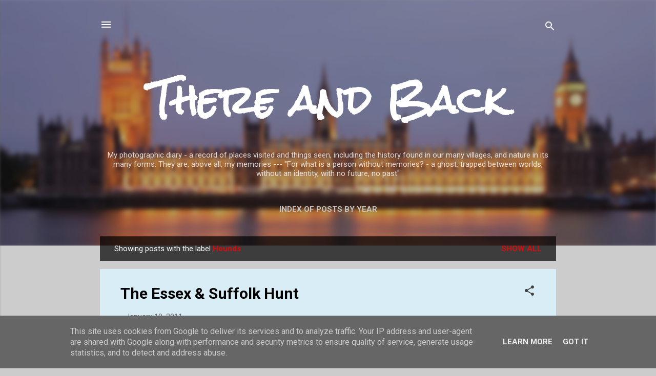

--- FILE ---
content_type: text/html; charset=UTF-8
request_url: https://www.laurencestravels.co.uk/search/label/Hounds
body_size: 33504
content:
<!DOCTYPE html>
<html dir='ltr' lang='en-GB'>
<head>
<meta content='width=device-width, initial-scale=1' name='viewport'/>
<title>There and Back</title>
<meta content='text/html; charset=UTF-8' http-equiv='Content-Type'/>
<!-- Chrome, Firefox OS and Opera -->
<meta content='#cccccc' name='theme-color'/>
<!-- Windows Phone -->
<meta content='#cccccc' name='msapplication-navbutton-color'/>
<meta content='blogger' name='generator'/>
<link href='https://www.laurencestravels.co.uk/favicon.ico' rel='icon' type='image/x-icon'/>
<link href='https://www.laurencestravels.co.uk/search/label/Hounds' rel='canonical'/>
<link rel="alternate" type="application/atom+xml" title="There and Back - Atom" href="https://www.laurencestravels.co.uk/feeds/posts/default" />
<link rel="alternate" type="application/rss+xml" title="There and Back - RSS" href="https://www.laurencestravels.co.uk/feeds/posts/default?alt=rss" />
<link rel="service.post" type="application/atom+xml" title="There and Back - Atom" href="https://www.blogger.com/feeds/7909391016044793731/posts/default" />
<link rel="me" href="https://www.blogger.com/profile/08250683003008233143" />
<!--Can't find substitution for tag [blog.ieCssRetrofitLinks]-->
<meta content='My photographic blog - the natural world and places visited, usually with a slice of history for good measure!' name='description'/>
<meta content='https://www.laurencestravels.co.uk/search/label/Hounds' property='og:url'/>
<meta content='There and Back' property='og:title'/>
<meta content='My photographic blog - the natural world and places visited, usually with a slice of history for good measure!' property='og:description'/>
<meta content='https://blogger.googleusercontent.com/img/b/R29vZ2xl/AVvXsEghCBOdlWDBP6CAQj_BJL8y07wRzALuzie58csiUFZtKci6XuS6kbbBpbbPCfwoCdQhKsR4_4nILo5d_b0DV9M5v6MQMHLtGTvDdi7NzZDQjwHkH0-jctCPq-KZoqi2WEakFGWHv9megSo/w1200-h630-p-k-no-nu/_DSC3148.jpg' property='og:image'/>
<style type='text/css'>@font-face{font-family:'Roboto';font-style:italic;font-weight:300;font-stretch:100%;font-display:swap;src:url(//fonts.gstatic.com/s/roboto/v50/KFOKCnqEu92Fr1Mu53ZEC9_Vu3r1gIhOszmOClHrs6ljXfMMLt_QuAX-k3Yi128m0kN2.woff2)format('woff2');unicode-range:U+0460-052F,U+1C80-1C8A,U+20B4,U+2DE0-2DFF,U+A640-A69F,U+FE2E-FE2F;}@font-face{font-family:'Roboto';font-style:italic;font-weight:300;font-stretch:100%;font-display:swap;src:url(//fonts.gstatic.com/s/roboto/v50/KFOKCnqEu92Fr1Mu53ZEC9_Vu3r1gIhOszmOClHrs6ljXfMMLt_QuAz-k3Yi128m0kN2.woff2)format('woff2');unicode-range:U+0301,U+0400-045F,U+0490-0491,U+04B0-04B1,U+2116;}@font-face{font-family:'Roboto';font-style:italic;font-weight:300;font-stretch:100%;font-display:swap;src:url(//fonts.gstatic.com/s/roboto/v50/KFOKCnqEu92Fr1Mu53ZEC9_Vu3r1gIhOszmOClHrs6ljXfMMLt_QuAT-k3Yi128m0kN2.woff2)format('woff2');unicode-range:U+1F00-1FFF;}@font-face{font-family:'Roboto';font-style:italic;font-weight:300;font-stretch:100%;font-display:swap;src:url(//fonts.gstatic.com/s/roboto/v50/KFOKCnqEu92Fr1Mu53ZEC9_Vu3r1gIhOszmOClHrs6ljXfMMLt_QuAv-k3Yi128m0kN2.woff2)format('woff2');unicode-range:U+0370-0377,U+037A-037F,U+0384-038A,U+038C,U+038E-03A1,U+03A3-03FF;}@font-face{font-family:'Roboto';font-style:italic;font-weight:300;font-stretch:100%;font-display:swap;src:url(//fonts.gstatic.com/s/roboto/v50/KFOKCnqEu92Fr1Mu53ZEC9_Vu3r1gIhOszmOClHrs6ljXfMMLt_QuHT-k3Yi128m0kN2.woff2)format('woff2');unicode-range:U+0302-0303,U+0305,U+0307-0308,U+0310,U+0312,U+0315,U+031A,U+0326-0327,U+032C,U+032F-0330,U+0332-0333,U+0338,U+033A,U+0346,U+034D,U+0391-03A1,U+03A3-03A9,U+03B1-03C9,U+03D1,U+03D5-03D6,U+03F0-03F1,U+03F4-03F5,U+2016-2017,U+2034-2038,U+203C,U+2040,U+2043,U+2047,U+2050,U+2057,U+205F,U+2070-2071,U+2074-208E,U+2090-209C,U+20D0-20DC,U+20E1,U+20E5-20EF,U+2100-2112,U+2114-2115,U+2117-2121,U+2123-214F,U+2190,U+2192,U+2194-21AE,U+21B0-21E5,U+21F1-21F2,U+21F4-2211,U+2213-2214,U+2216-22FF,U+2308-230B,U+2310,U+2319,U+231C-2321,U+2336-237A,U+237C,U+2395,U+239B-23B7,U+23D0,U+23DC-23E1,U+2474-2475,U+25AF,U+25B3,U+25B7,U+25BD,U+25C1,U+25CA,U+25CC,U+25FB,U+266D-266F,U+27C0-27FF,U+2900-2AFF,U+2B0E-2B11,U+2B30-2B4C,U+2BFE,U+3030,U+FF5B,U+FF5D,U+1D400-1D7FF,U+1EE00-1EEFF;}@font-face{font-family:'Roboto';font-style:italic;font-weight:300;font-stretch:100%;font-display:swap;src:url(//fonts.gstatic.com/s/roboto/v50/KFOKCnqEu92Fr1Mu53ZEC9_Vu3r1gIhOszmOClHrs6ljXfMMLt_QuGb-k3Yi128m0kN2.woff2)format('woff2');unicode-range:U+0001-000C,U+000E-001F,U+007F-009F,U+20DD-20E0,U+20E2-20E4,U+2150-218F,U+2190,U+2192,U+2194-2199,U+21AF,U+21E6-21F0,U+21F3,U+2218-2219,U+2299,U+22C4-22C6,U+2300-243F,U+2440-244A,U+2460-24FF,U+25A0-27BF,U+2800-28FF,U+2921-2922,U+2981,U+29BF,U+29EB,U+2B00-2BFF,U+4DC0-4DFF,U+FFF9-FFFB,U+10140-1018E,U+10190-1019C,U+101A0,U+101D0-101FD,U+102E0-102FB,U+10E60-10E7E,U+1D2C0-1D2D3,U+1D2E0-1D37F,U+1F000-1F0FF,U+1F100-1F1AD,U+1F1E6-1F1FF,U+1F30D-1F30F,U+1F315,U+1F31C,U+1F31E,U+1F320-1F32C,U+1F336,U+1F378,U+1F37D,U+1F382,U+1F393-1F39F,U+1F3A7-1F3A8,U+1F3AC-1F3AF,U+1F3C2,U+1F3C4-1F3C6,U+1F3CA-1F3CE,U+1F3D4-1F3E0,U+1F3ED,U+1F3F1-1F3F3,U+1F3F5-1F3F7,U+1F408,U+1F415,U+1F41F,U+1F426,U+1F43F,U+1F441-1F442,U+1F444,U+1F446-1F449,U+1F44C-1F44E,U+1F453,U+1F46A,U+1F47D,U+1F4A3,U+1F4B0,U+1F4B3,U+1F4B9,U+1F4BB,U+1F4BF,U+1F4C8-1F4CB,U+1F4D6,U+1F4DA,U+1F4DF,U+1F4E3-1F4E6,U+1F4EA-1F4ED,U+1F4F7,U+1F4F9-1F4FB,U+1F4FD-1F4FE,U+1F503,U+1F507-1F50B,U+1F50D,U+1F512-1F513,U+1F53E-1F54A,U+1F54F-1F5FA,U+1F610,U+1F650-1F67F,U+1F687,U+1F68D,U+1F691,U+1F694,U+1F698,U+1F6AD,U+1F6B2,U+1F6B9-1F6BA,U+1F6BC,U+1F6C6-1F6CF,U+1F6D3-1F6D7,U+1F6E0-1F6EA,U+1F6F0-1F6F3,U+1F6F7-1F6FC,U+1F700-1F7FF,U+1F800-1F80B,U+1F810-1F847,U+1F850-1F859,U+1F860-1F887,U+1F890-1F8AD,U+1F8B0-1F8BB,U+1F8C0-1F8C1,U+1F900-1F90B,U+1F93B,U+1F946,U+1F984,U+1F996,U+1F9E9,U+1FA00-1FA6F,U+1FA70-1FA7C,U+1FA80-1FA89,U+1FA8F-1FAC6,U+1FACE-1FADC,U+1FADF-1FAE9,U+1FAF0-1FAF8,U+1FB00-1FBFF;}@font-face{font-family:'Roboto';font-style:italic;font-weight:300;font-stretch:100%;font-display:swap;src:url(//fonts.gstatic.com/s/roboto/v50/KFOKCnqEu92Fr1Mu53ZEC9_Vu3r1gIhOszmOClHrs6ljXfMMLt_QuAf-k3Yi128m0kN2.woff2)format('woff2');unicode-range:U+0102-0103,U+0110-0111,U+0128-0129,U+0168-0169,U+01A0-01A1,U+01AF-01B0,U+0300-0301,U+0303-0304,U+0308-0309,U+0323,U+0329,U+1EA0-1EF9,U+20AB;}@font-face{font-family:'Roboto';font-style:italic;font-weight:300;font-stretch:100%;font-display:swap;src:url(//fonts.gstatic.com/s/roboto/v50/KFOKCnqEu92Fr1Mu53ZEC9_Vu3r1gIhOszmOClHrs6ljXfMMLt_QuAb-k3Yi128m0kN2.woff2)format('woff2');unicode-range:U+0100-02BA,U+02BD-02C5,U+02C7-02CC,U+02CE-02D7,U+02DD-02FF,U+0304,U+0308,U+0329,U+1D00-1DBF,U+1E00-1E9F,U+1EF2-1EFF,U+2020,U+20A0-20AB,U+20AD-20C0,U+2113,U+2C60-2C7F,U+A720-A7FF;}@font-face{font-family:'Roboto';font-style:italic;font-weight:300;font-stretch:100%;font-display:swap;src:url(//fonts.gstatic.com/s/roboto/v50/KFOKCnqEu92Fr1Mu53ZEC9_Vu3r1gIhOszmOClHrs6ljXfMMLt_QuAj-k3Yi128m0g.woff2)format('woff2');unicode-range:U+0000-00FF,U+0131,U+0152-0153,U+02BB-02BC,U+02C6,U+02DA,U+02DC,U+0304,U+0308,U+0329,U+2000-206F,U+20AC,U+2122,U+2191,U+2193,U+2212,U+2215,U+FEFF,U+FFFD;}@font-face{font-family:'Roboto';font-style:normal;font-weight:400;font-stretch:100%;font-display:swap;src:url(//fonts.gstatic.com/s/roboto/v50/KFO7CnqEu92Fr1ME7kSn66aGLdTylUAMa3GUBHMdazTgWw.woff2)format('woff2');unicode-range:U+0460-052F,U+1C80-1C8A,U+20B4,U+2DE0-2DFF,U+A640-A69F,U+FE2E-FE2F;}@font-face{font-family:'Roboto';font-style:normal;font-weight:400;font-stretch:100%;font-display:swap;src:url(//fonts.gstatic.com/s/roboto/v50/KFO7CnqEu92Fr1ME7kSn66aGLdTylUAMa3iUBHMdazTgWw.woff2)format('woff2');unicode-range:U+0301,U+0400-045F,U+0490-0491,U+04B0-04B1,U+2116;}@font-face{font-family:'Roboto';font-style:normal;font-weight:400;font-stretch:100%;font-display:swap;src:url(//fonts.gstatic.com/s/roboto/v50/KFO7CnqEu92Fr1ME7kSn66aGLdTylUAMa3CUBHMdazTgWw.woff2)format('woff2');unicode-range:U+1F00-1FFF;}@font-face{font-family:'Roboto';font-style:normal;font-weight:400;font-stretch:100%;font-display:swap;src:url(//fonts.gstatic.com/s/roboto/v50/KFO7CnqEu92Fr1ME7kSn66aGLdTylUAMa3-UBHMdazTgWw.woff2)format('woff2');unicode-range:U+0370-0377,U+037A-037F,U+0384-038A,U+038C,U+038E-03A1,U+03A3-03FF;}@font-face{font-family:'Roboto';font-style:normal;font-weight:400;font-stretch:100%;font-display:swap;src:url(//fonts.gstatic.com/s/roboto/v50/KFO7CnqEu92Fr1ME7kSn66aGLdTylUAMawCUBHMdazTgWw.woff2)format('woff2');unicode-range:U+0302-0303,U+0305,U+0307-0308,U+0310,U+0312,U+0315,U+031A,U+0326-0327,U+032C,U+032F-0330,U+0332-0333,U+0338,U+033A,U+0346,U+034D,U+0391-03A1,U+03A3-03A9,U+03B1-03C9,U+03D1,U+03D5-03D6,U+03F0-03F1,U+03F4-03F5,U+2016-2017,U+2034-2038,U+203C,U+2040,U+2043,U+2047,U+2050,U+2057,U+205F,U+2070-2071,U+2074-208E,U+2090-209C,U+20D0-20DC,U+20E1,U+20E5-20EF,U+2100-2112,U+2114-2115,U+2117-2121,U+2123-214F,U+2190,U+2192,U+2194-21AE,U+21B0-21E5,U+21F1-21F2,U+21F4-2211,U+2213-2214,U+2216-22FF,U+2308-230B,U+2310,U+2319,U+231C-2321,U+2336-237A,U+237C,U+2395,U+239B-23B7,U+23D0,U+23DC-23E1,U+2474-2475,U+25AF,U+25B3,U+25B7,U+25BD,U+25C1,U+25CA,U+25CC,U+25FB,U+266D-266F,U+27C0-27FF,U+2900-2AFF,U+2B0E-2B11,U+2B30-2B4C,U+2BFE,U+3030,U+FF5B,U+FF5D,U+1D400-1D7FF,U+1EE00-1EEFF;}@font-face{font-family:'Roboto';font-style:normal;font-weight:400;font-stretch:100%;font-display:swap;src:url(//fonts.gstatic.com/s/roboto/v50/KFO7CnqEu92Fr1ME7kSn66aGLdTylUAMaxKUBHMdazTgWw.woff2)format('woff2');unicode-range:U+0001-000C,U+000E-001F,U+007F-009F,U+20DD-20E0,U+20E2-20E4,U+2150-218F,U+2190,U+2192,U+2194-2199,U+21AF,U+21E6-21F0,U+21F3,U+2218-2219,U+2299,U+22C4-22C6,U+2300-243F,U+2440-244A,U+2460-24FF,U+25A0-27BF,U+2800-28FF,U+2921-2922,U+2981,U+29BF,U+29EB,U+2B00-2BFF,U+4DC0-4DFF,U+FFF9-FFFB,U+10140-1018E,U+10190-1019C,U+101A0,U+101D0-101FD,U+102E0-102FB,U+10E60-10E7E,U+1D2C0-1D2D3,U+1D2E0-1D37F,U+1F000-1F0FF,U+1F100-1F1AD,U+1F1E6-1F1FF,U+1F30D-1F30F,U+1F315,U+1F31C,U+1F31E,U+1F320-1F32C,U+1F336,U+1F378,U+1F37D,U+1F382,U+1F393-1F39F,U+1F3A7-1F3A8,U+1F3AC-1F3AF,U+1F3C2,U+1F3C4-1F3C6,U+1F3CA-1F3CE,U+1F3D4-1F3E0,U+1F3ED,U+1F3F1-1F3F3,U+1F3F5-1F3F7,U+1F408,U+1F415,U+1F41F,U+1F426,U+1F43F,U+1F441-1F442,U+1F444,U+1F446-1F449,U+1F44C-1F44E,U+1F453,U+1F46A,U+1F47D,U+1F4A3,U+1F4B0,U+1F4B3,U+1F4B9,U+1F4BB,U+1F4BF,U+1F4C8-1F4CB,U+1F4D6,U+1F4DA,U+1F4DF,U+1F4E3-1F4E6,U+1F4EA-1F4ED,U+1F4F7,U+1F4F9-1F4FB,U+1F4FD-1F4FE,U+1F503,U+1F507-1F50B,U+1F50D,U+1F512-1F513,U+1F53E-1F54A,U+1F54F-1F5FA,U+1F610,U+1F650-1F67F,U+1F687,U+1F68D,U+1F691,U+1F694,U+1F698,U+1F6AD,U+1F6B2,U+1F6B9-1F6BA,U+1F6BC,U+1F6C6-1F6CF,U+1F6D3-1F6D7,U+1F6E0-1F6EA,U+1F6F0-1F6F3,U+1F6F7-1F6FC,U+1F700-1F7FF,U+1F800-1F80B,U+1F810-1F847,U+1F850-1F859,U+1F860-1F887,U+1F890-1F8AD,U+1F8B0-1F8BB,U+1F8C0-1F8C1,U+1F900-1F90B,U+1F93B,U+1F946,U+1F984,U+1F996,U+1F9E9,U+1FA00-1FA6F,U+1FA70-1FA7C,U+1FA80-1FA89,U+1FA8F-1FAC6,U+1FACE-1FADC,U+1FADF-1FAE9,U+1FAF0-1FAF8,U+1FB00-1FBFF;}@font-face{font-family:'Roboto';font-style:normal;font-weight:400;font-stretch:100%;font-display:swap;src:url(//fonts.gstatic.com/s/roboto/v50/KFO7CnqEu92Fr1ME7kSn66aGLdTylUAMa3OUBHMdazTgWw.woff2)format('woff2');unicode-range:U+0102-0103,U+0110-0111,U+0128-0129,U+0168-0169,U+01A0-01A1,U+01AF-01B0,U+0300-0301,U+0303-0304,U+0308-0309,U+0323,U+0329,U+1EA0-1EF9,U+20AB;}@font-face{font-family:'Roboto';font-style:normal;font-weight:400;font-stretch:100%;font-display:swap;src:url(//fonts.gstatic.com/s/roboto/v50/KFO7CnqEu92Fr1ME7kSn66aGLdTylUAMa3KUBHMdazTgWw.woff2)format('woff2');unicode-range:U+0100-02BA,U+02BD-02C5,U+02C7-02CC,U+02CE-02D7,U+02DD-02FF,U+0304,U+0308,U+0329,U+1D00-1DBF,U+1E00-1E9F,U+1EF2-1EFF,U+2020,U+20A0-20AB,U+20AD-20C0,U+2113,U+2C60-2C7F,U+A720-A7FF;}@font-face{font-family:'Roboto';font-style:normal;font-weight:400;font-stretch:100%;font-display:swap;src:url(//fonts.gstatic.com/s/roboto/v50/KFO7CnqEu92Fr1ME7kSn66aGLdTylUAMa3yUBHMdazQ.woff2)format('woff2');unicode-range:U+0000-00FF,U+0131,U+0152-0153,U+02BB-02BC,U+02C6,U+02DA,U+02DC,U+0304,U+0308,U+0329,U+2000-206F,U+20AC,U+2122,U+2191,U+2193,U+2212,U+2215,U+FEFF,U+FFFD;}@font-face{font-family:'Roboto';font-style:normal;font-weight:700;font-stretch:100%;font-display:swap;src:url(//fonts.gstatic.com/s/roboto/v50/KFO7CnqEu92Fr1ME7kSn66aGLdTylUAMa3GUBHMdazTgWw.woff2)format('woff2');unicode-range:U+0460-052F,U+1C80-1C8A,U+20B4,U+2DE0-2DFF,U+A640-A69F,U+FE2E-FE2F;}@font-face{font-family:'Roboto';font-style:normal;font-weight:700;font-stretch:100%;font-display:swap;src:url(//fonts.gstatic.com/s/roboto/v50/KFO7CnqEu92Fr1ME7kSn66aGLdTylUAMa3iUBHMdazTgWw.woff2)format('woff2');unicode-range:U+0301,U+0400-045F,U+0490-0491,U+04B0-04B1,U+2116;}@font-face{font-family:'Roboto';font-style:normal;font-weight:700;font-stretch:100%;font-display:swap;src:url(//fonts.gstatic.com/s/roboto/v50/KFO7CnqEu92Fr1ME7kSn66aGLdTylUAMa3CUBHMdazTgWw.woff2)format('woff2');unicode-range:U+1F00-1FFF;}@font-face{font-family:'Roboto';font-style:normal;font-weight:700;font-stretch:100%;font-display:swap;src:url(//fonts.gstatic.com/s/roboto/v50/KFO7CnqEu92Fr1ME7kSn66aGLdTylUAMa3-UBHMdazTgWw.woff2)format('woff2');unicode-range:U+0370-0377,U+037A-037F,U+0384-038A,U+038C,U+038E-03A1,U+03A3-03FF;}@font-face{font-family:'Roboto';font-style:normal;font-weight:700;font-stretch:100%;font-display:swap;src:url(//fonts.gstatic.com/s/roboto/v50/KFO7CnqEu92Fr1ME7kSn66aGLdTylUAMawCUBHMdazTgWw.woff2)format('woff2');unicode-range:U+0302-0303,U+0305,U+0307-0308,U+0310,U+0312,U+0315,U+031A,U+0326-0327,U+032C,U+032F-0330,U+0332-0333,U+0338,U+033A,U+0346,U+034D,U+0391-03A1,U+03A3-03A9,U+03B1-03C9,U+03D1,U+03D5-03D6,U+03F0-03F1,U+03F4-03F5,U+2016-2017,U+2034-2038,U+203C,U+2040,U+2043,U+2047,U+2050,U+2057,U+205F,U+2070-2071,U+2074-208E,U+2090-209C,U+20D0-20DC,U+20E1,U+20E5-20EF,U+2100-2112,U+2114-2115,U+2117-2121,U+2123-214F,U+2190,U+2192,U+2194-21AE,U+21B0-21E5,U+21F1-21F2,U+21F4-2211,U+2213-2214,U+2216-22FF,U+2308-230B,U+2310,U+2319,U+231C-2321,U+2336-237A,U+237C,U+2395,U+239B-23B7,U+23D0,U+23DC-23E1,U+2474-2475,U+25AF,U+25B3,U+25B7,U+25BD,U+25C1,U+25CA,U+25CC,U+25FB,U+266D-266F,U+27C0-27FF,U+2900-2AFF,U+2B0E-2B11,U+2B30-2B4C,U+2BFE,U+3030,U+FF5B,U+FF5D,U+1D400-1D7FF,U+1EE00-1EEFF;}@font-face{font-family:'Roboto';font-style:normal;font-weight:700;font-stretch:100%;font-display:swap;src:url(//fonts.gstatic.com/s/roboto/v50/KFO7CnqEu92Fr1ME7kSn66aGLdTylUAMaxKUBHMdazTgWw.woff2)format('woff2');unicode-range:U+0001-000C,U+000E-001F,U+007F-009F,U+20DD-20E0,U+20E2-20E4,U+2150-218F,U+2190,U+2192,U+2194-2199,U+21AF,U+21E6-21F0,U+21F3,U+2218-2219,U+2299,U+22C4-22C6,U+2300-243F,U+2440-244A,U+2460-24FF,U+25A0-27BF,U+2800-28FF,U+2921-2922,U+2981,U+29BF,U+29EB,U+2B00-2BFF,U+4DC0-4DFF,U+FFF9-FFFB,U+10140-1018E,U+10190-1019C,U+101A0,U+101D0-101FD,U+102E0-102FB,U+10E60-10E7E,U+1D2C0-1D2D3,U+1D2E0-1D37F,U+1F000-1F0FF,U+1F100-1F1AD,U+1F1E6-1F1FF,U+1F30D-1F30F,U+1F315,U+1F31C,U+1F31E,U+1F320-1F32C,U+1F336,U+1F378,U+1F37D,U+1F382,U+1F393-1F39F,U+1F3A7-1F3A8,U+1F3AC-1F3AF,U+1F3C2,U+1F3C4-1F3C6,U+1F3CA-1F3CE,U+1F3D4-1F3E0,U+1F3ED,U+1F3F1-1F3F3,U+1F3F5-1F3F7,U+1F408,U+1F415,U+1F41F,U+1F426,U+1F43F,U+1F441-1F442,U+1F444,U+1F446-1F449,U+1F44C-1F44E,U+1F453,U+1F46A,U+1F47D,U+1F4A3,U+1F4B0,U+1F4B3,U+1F4B9,U+1F4BB,U+1F4BF,U+1F4C8-1F4CB,U+1F4D6,U+1F4DA,U+1F4DF,U+1F4E3-1F4E6,U+1F4EA-1F4ED,U+1F4F7,U+1F4F9-1F4FB,U+1F4FD-1F4FE,U+1F503,U+1F507-1F50B,U+1F50D,U+1F512-1F513,U+1F53E-1F54A,U+1F54F-1F5FA,U+1F610,U+1F650-1F67F,U+1F687,U+1F68D,U+1F691,U+1F694,U+1F698,U+1F6AD,U+1F6B2,U+1F6B9-1F6BA,U+1F6BC,U+1F6C6-1F6CF,U+1F6D3-1F6D7,U+1F6E0-1F6EA,U+1F6F0-1F6F3,U+1F6F7-1F6FC,U+1F700-1F7FF,U+1F800-1F80B,U+1F810-1F847,U+1F850-1F859,U+1F860-1F887,U+1F890-1F8AD,U+1F8B0-1F8BB,U+1F8C0-1F8C1,U+1F900-1F90B,U+1F93B,U+1F946,U+1F984,U+1F996,U+1F9E9,U+1FA00-1FA6F,U+1FA70-1FA7C,U+1FA80-1FA89,U+1FA8F-1FAC6,U+1FACE-1FADC,U+1FADF-1FAE9,U+1FAF0-1FAF8,U+1FB00-1FBFF;}@font-face{font-family:'Roboto';font-style:normal;font-weight:700;font-stretch:100%;font-display:swap;src:url(//fonts.gstatic.com/s/roboto/v50/KFO7CnqEu92Fr1ME7kSn66aGLdTylUAMa3OUBHMdazTgWw.woff2)format('woff2');unicode-range:U+0102-0103,U+0110-0111,U+0128-0129,U+0168-0169,U+01A0-01A1,U+01AF-01B0,U+0300-0301,U+0303-0304,U+0308-0309,U+0323,U+0329,U+1EA0-1EF9,U+20AB;}@font-face{font-family:'Roboto';font-style:normal;font-weight:700;font-stretch:100%;font-display:swap;src:url(//fonts.gstatic.com/s/roboto/v50/KFO7CnqEu92Fr1ME7kSn66aGLdTylUAMa3KUBHMdazTgWw.woff2)format('woff2');unicode-range:U+0100-02BA,U+02BD-02C5,U+02C7-02CC,U+02CE-02D7,U+02DD-02FF,U+0304,U+0308,U+0329,U+1D00-1DBF,U+1E00-1E9F,U+1EF2-1EFF,U+2020,U+20A0-20AB,U+20AD-20C0,U+2113,U+2C60-2C7F,U+A720-A7FF;}@font-face{font-family:'Roboto';font-style:normal;font-weight:700;font-stretch:100%;font-display:swap;src:url(//fonts.gstatic.com/s/roboto/v50/KFO7CnqEu92Fr1ME7kSn66aGLdTylUAMa3yUBHMdazQ.woff2)format('woff2');unicode-range:U+0000-00FF,U+0131,U+0152-0153,U+02BB-02BC,U+02C6,U+02DA,U+02DC,U+0304,U+0308,U+0329,U+2000-206F,U+20AC,U+2122,U+2191,U+2193,U+2212,U+2215,U+FEFF,U+FFFD;}@font-face{font-family:'Rock Salt';font-style:normal;font-weight:400;font-display:swap;src:url(//fonts.gstatic.com/s/rocksalt/v24/MwQ0bhv11fWD6QsAVOZrt0M6p7NGrQ.woff2)format('woff2');unicode-range:U+0000-00FF,U+0131,U+0152-0153,U+02BB-02BC,U+02C6,U+02DA,U+02DC,U+0304,U+0308,U+0329,U+2000-206F,U+20AC,U+2122,U+2191,U+2193,U+2212,U+2215,U+FEFF,U+FFFD;}</style>
<style id='page-skin-1' type='text/css'><!--
/*! normalize.css v3.0.1 | MIT License | git.io/normalize */html{font-family:sans-serif;-ms-text-size-adjust:100%;-webkit-text-size-adjust:100%}body{margin:0}article,aside,details,figcaption,figure,footer,header,hgroup,main,nav,section,summary{display:block}audio,canvas,progress,video{display:inline-block;vertical-align:baseline}audio:not([controls]){display:none;height:0}[hidden],template{display:none}a{background:transparent}a:active,a:hover{outline:0}abbr[title]{border-bottom:1px dotted}b,strong{font-weight:bold}dfn{font-style:italic}h1{font-size:2em;margin:.67em 0}mark{background:#ff0;color:#000}small{font-size:80%}sub,sup{font-size:75%;line-height:0;position:relative;vertical-align:baseline}sup{top:-0.5em}sub{bottom:-0.25em}img{border:0}svg:not(:root){overflow:hidden}figure{margin:1em 40px}hr{-moz-box-sizing:content-box;box-sizing:content-box;height:0}pre{overflow:auto}code,kbd,pre,samp{font-family:monospace,monospace;font-size:1em}button,input,optgroup,select,textarea{color:inherit;font:inherit;margin:0}button{overflow:visible}button,select{text-transform:none}button,html input[type="button"],input[type="reset"],input[type="submit"]{-webkit-appearance:button;cursor:pointer}button[disabled],html input[disabled]{cursor:default}button::-moz-focus-inner,input::-moz-focus-inner{border:0;padding:0}input{line-height:normal}input[type="checkbox"],input[type="radio"]{box-sizing:border-box;padding:0}input[type="number"]::-webkit-inner-spin-button,input[type="number"]::-webkit-outer-spin-button{height:auto}input[type="search"]{-webkit-appearance:textfield;-moz-box-sizing:content-box;-webkit-box-sizing:content-box;box-sizing:content-box}input[type="search"]::-webkit-search-cancel-button,input[type="search"]::-webkit-search-decoration{-webkit-appearance:none}fieldset{border:1px solid #c0c0c0;margin:0 2px;padding:.35em .625em .75em}legend{border:0;padding:0}textarea{overflow:auto}optgroup{font-weight:bold}table{border-collapse:collapse;border-spacing:0}td,th{padding:0}
/*!************************************************
* Blogger Template Style
* Name: Contempo
**************************************************/
body{
overflow-wrap:break-word;
word-break:break-word;
word-wrap:break-word
}
.hidden{
display:none
}
.invisible{
visibility:hidden
}
.container::after,.float-container::after{
clear:both;
content:"";
display:table
}
.clearboth{
clear:both
}
#comments .comment .comment-actions,.subscribe-popup .FollowByEmail .follow-by-email-submit,.widget.Profile .profile-link,.widget.Profile .profile-link.visit-profile{
background:0 0;
border:0;
box-shadow:none;
color:#d90c0c;
cursor:pointer;
font-size:14px;
font-weight:700;
outline:0;
text-decoration:none;
text-transform:uppercase;
width:auto
}
.dim-overlay{
background-color:rgba(0,0,0,.54);
height:100vh;
left:0;
position:fixed;
top:0;
width:100%
}
#sharing-dim-overlay{
background-color:transparent
}
input::-ms-clear{
display:none
}
.blogger-logo,.svg-icon-24.blogger-logo{
fill:#ff9800;
opacity:1
}
.loading-spinner-large{
-webkit-animation:mspin-rotate 1.568s infinite linear;
animation:mspin-rotate 1.568s infinite linear;
height:48px;
overflow:hidden;
position:absolute;
width:48px;
z-index:200
}
.loading-spinner-large>div{
-webkit-animation:mspin-revrot 5332ms infinite steps(4);
animation:mspin-revrot 5332ms infinite steps(4)
}
.loading-spinner-large>div>div{
-webkit-animation:mspin-singlecolor-large-film 1333ms infinite steps(81);
animation:mspin-singlecolor-large-film 1333ms infinite steps(81);
background-size:100%;
height:48px;
width:3888px
}
.mspin-black-large>div>div,.mspin-grey_54-large>div>div{
background-image:url(https://www.blogblog.com/indie/mspin_black_large.svg)
}
.mspin-white-large>div>div{
background-image:url(https://www.blogblog.com/indie/mspin_white_large.svg)
}
.mspin-grey_54-large{
opacity:.54
}
@-webkit-keyframes mspin-singlecolor-large-film{
from{
-webkit-transform:translateX(0);
transform:translateX(0)
}
to{
-webkit-transform:translateX(-3888px);
transform:translateX(-3888px)
}
}
@keyframes mspin-singlecolor-large-film{
from{
-webkit-transform:translateX(0);
transform:translateX(0)
}
to{
-webkit-transform:translateX(-3888px);
transform:translateX(-3888px)
}
}
@-webkit-keyframes mspin-rotate{
from{
-webkit-transform:rotate(0);
transform:rotate(0)
}
to{
-webkit-transform:rotate(360deg);
transform:rotate(360deg)
}
}
@keyframes mspin-rotate{
from{
-webkit-transform:rotate(0);
transform:rotate(0)
}
to{
-webkit-transform:rotate(360deg);
transform:rotate(360deg)
}
}
@-webkit-keyframes mspin-revrot{
from{
-webkit-transform:rotate(0);
transform:rotate(0)
}
to{
-webkit-transform:rotate(-360deg);
transform:rotate(-360deg)
}
}
@keyframes mspin-revrot{
from{
-webkit-transform:rotate(0);
transform:rotate(0)
}
to{
-webkit-transform:rotate(-360deg);
transform:rotate(-360deg)
}
}
.skip-navigation{
background-color:#fff;
box-sizing:border-box;
color:#000;
display:block;
height:0;
left:0;
line-height:50px;
overflow:hidden;
padding-top:0;
position:fixed;
text-align:center;
top:0;
-webkit-transition:box-shadow .3s,height .3s,padding-top .3s;
transition:box-shadow .3s,height .3s,padding-top .3s;
width:100%;
z-index:900
}
.skip-navigation:focus{
box-shadow:0 4px 5px 0 rgba(0,0,0,.14),0 1px 10px 0 rgba(0,0,0,.12),0 2px 4px -1px rgba(0,0,0,.2);
height:50px
}
#main{
outline:0
}
.main-heading{
position:absolute;
clip:rect(1px,1px,1px,1px);
padding:0;
border:0;
height:1px;
width:1px;
overflow:hidden
}
.Attribution{
margin-top:1em;
text-align:center
}
.Attribution .blogger img,.Attribution .blogger svg{
vertical-align:bottom
}
.Attribution .blogger img{
margin-right:.5em
}
.Attribution div{
line-height:24px;
margin-top:.5em
}
.Attribution .copyright,.Attribution .image-attribution{
font-size:.7em;
margin-top:1.5em
}
.BLOG_mobile_video_class{
display:none
}
.bg-photo{
background-attachment:scroll!important
}
body .CSS_LIGHTBOX{
z-index:900
}
.extendable .show-less,.extendable .show-more{
border-color:#d90c0c;
color:#d90c0c;
margin-top:8px
}
.extendable .show-less.hidden,.extendable .show-more.hidden{
display:none
}
.inline-ad{
display:none;
max-width:100%;
overflow:hidden
}
.adsbygoogle{
display:block
}
#cookieChoiceInfo{
bottom:0;
top:auto
}
iframe.b-hbp-video{
border:0
}
.post-body img{
max-width:100%
}
.post-body iframe{
max-width:100%
}
.post-body a[imageanchor="1"]{
display:inline-block
}
.byline{
margin-right:1em
}
.byline:last-child{
margin-right:0
}
.link-copied-dialog{
max-width:520px;
outline:0
}
.link-copied-dialog .modal-dialog-buttons{
margin-top:8px
}
.link-copied-dialog .goog-buttonset-default{
background:0 0;
border:0
}
.link-copied-dialog .goog-buttonset-default:focus{
outline:0
}
.paging-control-container{
margin-bottom:16px
}
.paging-control-container .paging-control{
display:inline-block
}
.paging-control-container .comment-range-text::after,.paging-control-container .paging-control{
color:#d90c0c
}
.paging-control-container .comment-range-text,.paging-control-container .paging-control{
margin-right:8px
}
.paging-control-container .comment-range-text::after,.paging-control-container .paging-control::after{
content:"\b7";
cursor:default;
padding-left:8px;
pointer-events:none
}
.paging-control-container .comment-range-text:last-child::after,.paging-control-container .paging-control:last-child::after{
content:none
}
.byline.reactions iframe{
height:20px
}
.b-notification{
color:#000;
background-color:#fff;
border-bottom:solid 1px #000;
box-sizing:border-box;
padding:16px 32px;
text-align:center
}
.b-notification.visible{
-webkit-transition:margin-top .3s cubic-bezier(.4,0,.2,1);
transition:margin-top .3s cubic-bezier(.4,0,.2,1)
}
.b-notification.invisible{
position:absolute
}
.b-notification-close{
position:absolute;
right:8px;
top:8px
}
.no-posts-message{
line-height:40px;
text-align:center
}
@media screen and (max-width:800px){
body.item-view .post-body a[imageanchor="1"][style*="float: left;"],body.item-view .post-body a[imageanchor="1"][style*="float: right;"]{
float:none!important;
clear:none!important
}
body.item-view .post-body a[imageanchor="1"] img{
display:block;
height:auto;
margin:0 auto
}
body.item-view .post-body>.separator:first-child>a[imageanchor="1"]:first-child{
margin-top:20px
}
.post-body a[imageanchor]{
display:block
}
body.item-view .post-body a[imageanchor="1"]{
margin-left:0!important;
margin-right:0!important
}
body.item-view .post-body a[imageanchor="1"]+a[imageanchor="1"]{
margin-top:16px
}
}
.item-control{
display:none
}
#comments{
border-top:1px dashed rgba(0,0,0,.54);
margin-top:20px;
padding:20px
}
#comments .comment-thread ol{
margin:0;
padding-left:0;
padding-left:0
}
#comments .comment .comment-replybox-single,#comments .comment-thread .comment-replies{
margin-left:60px
}
#comments .comment-thread .thread-count{
display:none
}
#comments .comment{
list-style-type:none;
padding:0 0 30px;
position:relative
}
#comments .comment .comment{
padding-bottom:8px
}
.comment .avatar-image-container{
position:absolute
}
.comment .avatar-image-container img{
border-radius:50%
}
.avatar-image-container svg,.comment .avatar-image-container .avatar-icon{
border-radius:50%;
border:solid 1px #414141;
box-sizing:border-box;
fill:#414141;
height:35px;
margin:0;
padding:7px;
width:35px
}
.comment .comment-block{
margin-top:10px;
margin-left:60px;
padding-bottom:0
}
#comments .comment-author-header-wrapper{
margin-left:40px
}
#comments .comment .thread-expanded .comment-block{
padding-bottom:20px
}
#comments .comment .comment-header .user,#comments .comment .comment-header .user a{
color:#000000;
font-style:normal;
font-weight:700
}
#comments .comment .comment-actions{
bottom:0;
margin-bottom:15px;
position:absolute
}
#comments .comment .comment-actions>*{
margin-right:8px
}
#comments .comment .comment-header .datetime{
bottom:0;
color:rgba(0,0,0,.54);
display:inline-block;
font-size:13px;
font-style:italic;
margin-left:8px
}
#comments .comment .comment-footer .comment-timestamp a,#comments .comment .comment-header .datetime a{
color:rgba(0,0,0,.54)
}
#comments .comment .comment-content,.comment .comment-body{
margin-top:12px;
word-break:break-word
}
.comment-body{
margin-bottom:12px
}
#comments.embed[data-num-comments="0"]{
border:0;
margin-top:0;
padding-top:0
}
#comments.embed[data-num-comments="0"] #comment-post-message,#comments.embed[data-num-comments="0"] div.comment-form>p,#comments.embed[data-num-comments="0"] p.comment-footer{
display:none
}
#comment-editor-src{
display:none
}
.comments .comments-content .loadmore.loaded{
max-height:0;
opacity:0;
overflow:hidden
}
.extendable .remaining-items{
height:0;
overflow:hidden;
-webkit-transition:height .3s cubic-bezier(.4,0,.2,1);
transition:height .3s cubic-bezier(.4,0,.2,1)
}
.extendable .remaining-items.expanded{
height:auto
}
.svg-icon-24,.svg-icon-24-button{
cursor:pointer;
height:24px;
width:24px;
min-width:24px
}
.touch-icon{
margin:-12px;
padding:12px
}
.touch-icon:active,.touch-icon:focus{
background-color:rgba(153,153,153,.4);
border-radius:50%
}
svg:not(:root).touch-icon{
overflow:visible
}
html[dir=rtl] .rtl-reversible-icon{
-webkit-transform:scaleX(-1);
-ms-transform:scaleX(-1);
transform:scaleX(-1)
}
.svg-icon-24-button,.touch-icon-button{
background:0 0;
border:0;
margin:0;
outline:0;
padding:0
}
.touch-icon-button .touch-icon:active,.touch-icon-button .touch-icon:focus{
background-color:transparent
}
.touch-icon-button:active .touch-icon,.touch-icon-button:focus .touch-icon{
background-color:rgba(153,153,153,.4);
border-radius:50%
}
.Profile .default-avatar-wrapper .avatar-icon{
border-radius:50%;
border:solid 1px #414141;
box-sizing:border-box;
fill:#414141;
margin:0
}
.Profile .individual .default-avatar-wrapper .avatar-icon{
padding:25px
}
.Profile .individual .avatar-icon,.Profile .individual .profile-img{
height:120px;
width:120px
}
.Profile .team .default-avatar-wrapper .avatar-icon{
padding:8px
}
.Profile .team .avatar-icon,.Profile .team .default-avatar-wrapper,.Profile .team .profile-img{
height:40px;
width:40px
}
.snippet-container{
margin:0;
position:relative;
overflow:hidden
}
.snippet-fade{
bottom:0;
box-sizing:border-box;
position:absolute;
width:96px
}
.snippet-fade{
right:0
}
.snippet-fade:after{
content:"\2026"
}
.snippet-fade:after{
float:right
}
.post-bottom{
-webkit-box-align:center;
-webkit-align-items:center;
-ms-flex-align:center;
align-items:center;
display:-webkit-box;
display:-webkit-flex;
display:-ms-flexbox;
display:flex;
-webkit-flex-wrap:wrap;
-ms-flex-wrap:wrap;
flex-wrap:wrap
}
.post-footer{
-webkit-box-flex:1;
-webkit-flex:1 1 auto;
-ms-flex:1 1 auto;
flex:1 1 auto;
-webkit-flex-wrap:wrap;
-ms-flex-wrap:wrap;
flex-wrap:wrap;
-webkit-box-ordinal-group:2;
-webkit-order:1;
-ms-flex-order:1;
order:1
}
.post-footer>*{
-webkit-box-flex:0;
-webkit-flex:0 1 auto;
-ms-flex:0 1 auto;
flex:0 1 auto
}
.post-footer .byline:last-child{
margin-right:1em
}
.jump-link{
-webkit-box-flex:0;
-webkit-flex:0 0 auto;
-ms-flex:0 0 auto;
flex:0 0 auto;
-webkit-box-ordinal-group:3;
-webkit-order:2;
-ms-flex-order:2;
order:2
}
.centered-top-container.sticky{
left:0;
position:fixed;
right:0;
top:0;
width:auto;
z-index:50;
-webkit-transition-property:opacity,-webkit-transform;
transition-property:opacity,-webkit-transform;
transition-property:transform,opacity;
transition-property:transform,opacity,-webkit-transform;
-webkit-transition-duration:.2s;
transition-duration:.2s;
-webkit-transition-timing-function:cubic-bezier(.4,0,.2,1);
transition-timing-function:cubic-bezier(.4,0,.2,1)
}
.centered-top-placeholder{
display:none
}
.collapsed-header .centered-top-placeholder{
display:block
}
.centered-top-container .Header .replaced h1,.centered-top-placeholder .Header .replaced h1{
display:none
}
.centered-top-container.sticky .Header .replaced h1{
display:block
}
.centered-top-container.sticky .Header .header-widget{
background:0 0
}
.centered-top-container.sticky .Header .header-image-wrapper{
display:none
}
.centered-top-container img,.centered-top-placeholder img{
max-width:100%
}
.collapsible{
-webkit-transition:height .3s cubic-bezier(.4,0,.2,1);
transition:height .3s cubic-bezier(.4,0,.2,1)
}
.collapsible,.collapsible>summary{
display:block;
overflow:hidden
}
.collapsible>:not(summary){
display:none
}
.collapsible[open]>:not(summary){
display:block
}
.collapsible:focus,.collapsible>summary:focus{
outline:0
}
.collapsible>summary{
cursor:pointer;
display:block;
padding:0
}
.collapsible:focus>summary,.collapsible>summary:focus{
background-color:transparent
}
.collapsible>summary::-webkit-details-marker{
display:none
}
.collapsible-title{
-webkit-box-align:center;
-webkit-align-items:center;
-ms-flex-align:center;
align-items:center;
display:-webkit-box;
display:-webkit-flex;
display:-ms-flexbox;
display:flex
}
.collapsible-title .title{
-webkit-box-flex:1;
-webkit-flex:1 1 auto;
-ms-flex:1 1 auto;
flex:1 1 auto;
-webkit-box-ordinal-group:1;
-webkit-order:0;
-ms-flex-order:0;
order:0;
overflow:hidden;
text-overflow:ellipsis;
white-space:nowrap
}
.collapsible-title .chevron-down,.collapsible[open] .collapsible-title .chevron-up{
display:block
}
.collapsible-title .chevron-up,.collapsible[open] .collapsible-title .chevron-down{
display:none
}
.flat-button{
cursor:pointer;
display:inline-block;
font-weight:700;
text-transform:uppercase;
border-radius:2px;
padding:8px;
margin:-8px
}
.flat-icon-button{
background:0 0;
border:0;
margin:0;
outline:0;
padding:0;
margin:-12px;
padding:12px;
cursor:pointer;
box-sizing:content-box;
display:inline-block;
line-height:0
}
.flat-icon-button,.flat-icon-button .splash-wrapper{
border-radius:50%
}
.flat-icon-button .splash.animate{
-webkit-animation-duration:.3s;
animation-duration:.3s
}
.overflowable-container{
max-height:46px;
overflow:hidden;
position:relative
}
.overflow-button{
cursor:pointer
}
#overflowable-dim-overlay{
background:0 0
}
.overflow-popup{
box-shadow:0 2px 2px 0 rgba(0,0,0,.14),0 3px 1px -2px rgba(0,0,0,.2),0 1px 5px 0 rgba(0,0,0,.12);
background-color:#d8edf5;
left:0;
max-width:calc(100% - 32px);
position:absolute;
top:0;
visibility:hidden;
z-index:101
}
.overflow-popup ul{
list-style:none
}
.overflow-popup .tabs li,.overflow-popup li{
display:block;
height:auto
}
.overflow-popup .tabs li{
padding-left:0;
padding-right:0
}
.overflow-button.hidden,.overflow-popup .tabs li.hidden,.overflow-popup li.hidden{
display:none
}
.pill-button{
background:0 0;
border:1px solid;
border-radius:12px;
cursor:pointer;
display:inline-block;
padding:4px 16px;
text-transform:uppercase
}
.ripple{
position:relative
}
.ripple>*{
z-index:1
}
.splash-wrapper{
bottom:0;
left:0;
overflow:hidden;
pointer-events:none;
position:absolute;
right:0;
top:0;
z-index:0
}
.splash{
background:#ccc;
border-radius:100%;
display:block;
opacity:.6;
position:absolute;
-webkit-transform:scale(0);
-ms-transform:scale(0);
transform:scale(0)
}
.splash.animate{
-webkit-animation:ripple-effect .4s linear;
animation:ripple-effect .4s linear
}
@-webkit-keyframes ripple-effect{
100%{
opacity:0;
-webkit-transform:scale(2.5);
transform:scale(2.5)
}
}
@keyframes ripple-effect{
100%{
opacity:0;
-webkit-transform:scale(2.5);
transform:scale(2.5)
}
}
.search{
display:-webkit-box;
display:-webkit-flex;
display:-ms-flexbox;
display:flex;
line-height:24px;
width:24px
}
.search.focused{
width:100%
}
.search.focused .section{
width:100%
}
.search form{
z-index:101
}
.search h3{
display:none
}
.search form{
display:-webkit-box;
display:-webkit-flex;
display:-ms-flexbox;
display:flex;
-webkit-box-flex:1;
-webkit-flex:1 0 0;
-ms-flex:1 0 0px;
flex:1 0 0;
border-bottom:solid 1px transparent;
padding-bottom:8px
}
.search form>*{
display:none
}
.search.focused form>*{
display:block
}
.search .search-input label{
display:none
}
.centered-top-placeholder.cloned .search form{
z-index:30
}
.search.focused form{
border-color:#ffffff;
position:relative;
width:auto
}
.collapsed-header .centered-top-container .search.focused form{
border-bottom-color:transparent
}
.search-expand{
-webkit-box-flex:0;
-webkit-flex:0 0 auto;
-ms-flex:0 0 auto;
flex:0 0 auto
}
.search-expand-text{
display:none
}
.search-close{
display:inline;
vertical-align:middle
}
.search-input{
-webkit-box-flex:1;
-webkit-flex:1 0 1px;
-ms-flex:1 0 1px;
flex:1 0 1px
}
.search-input input{
background:0 0;
border:0;
box-sizing:border-box;
color:#ffffff;
display:inline-block;
outline:0;
width:calc(100% - 48px)
}
.search-input input.no-cursor{
color:transparent;
text-shadow:0 0 0 #ffffff
}
.collapsed-header .centered-top-container .search-action,.collapsed-header .centered-top-container .search-input input{
color:#000000
}
.collapsed-header .centered-top-container .search-input input.no-cursor{
color:transparent;
text-shadow:0 0 0 #000000
}
.collapsed-header .centered-top-container .search-input input.no-cursor:focus,.search-input input.no-cursor:focus{
outline:0
}
.search-focused>*{
visibility:hidden
}
.search-focused .search,.search-focused .search-icon{
visibility:visible
}
.search.focused .search-action{
display:block
}
.search.focused .search-action:disabled{
opacity:.3
}
.widget.Sharing .sharing-button{
display:none
}
.widget.Sharing .sharing-buttons li{
padding:0
}
.widget.Sharing .sharing-buttons li span{
display:none
}
.post-share-buttons{
position:relative
}
.centered-bottom .share-buttons .svg-icon-24,.share-buttons .svg-icon-24{
fill:#000000
}
.sharing-open.touch-icon-button:active .touch-icon,.sharing-open.touch-icon-button:focus .touch-icon{
background-color:transparent
}
.share-buttons{
background-color:#d8edf5;
border-radius:2px;
box-shadow:0 2px 2px 0 rgba(0,0,0,.14),0 3px 1px -2px rgba(0,0,0,.2),0 1px 5px 0 rgba(0,0,0,.12);
color:#000000;
list-style:none;
margin:0;
padding:8px 0;
position:absolute;
top:-11px;
min-width:200px;
z-index:101
}
.share-buttons.hidden{
display:none
}
.sharing-button{
background:0 0;
border:0;
margin:0;
outline:0;
padding:0;
cursor:pointer
}
.share-buttons li{
margin:0;
height:48px
}
.share-buttons li:last-child{
margin-bottom:0
}
.share-buttons li .sharing-platform-button{
box-sizing:border-box;
cursor:pointer;
display:block;
height:100%;
margin-bottom:0;
padding:0 16px;
position:relative;
width:100%
}
.share-buttons li .sharing-platform-button:focus,.share-buttons li .sharing-platform-button:hover{
background-color:rgba(128,128,128,.1);
outline:0
}
.share-buttons li svg[class*=" sharing-"],.share-buttons li svg[class^=sharing-]{
position:absolute;
top:10px
}
.share-buttons li span.sharing-platform-button{
position:relative;
top:0
}
.share-buttons li .platform-sharing-text{
display:block;
font-size:16px;
line-height:48px;
white-space:nowrap
}
.share-buttons li .platform-sharing-text{
margin-left:56px
}
.sidebar-container{
background-color:#ffffff;
max-width:284px;
overflow-y:auto;
-webkit-transition-property:-webkit-transform;
transition-property:-webkit-transform;
transition-property:transform;
transition-property:transform,-webkit-transform;
-webkit-transition-duration:.3s;
transition-duration:.3s;
-webkit-transition-timing-function:cubic-bezier(0,0,.2,1);
transition-timing-function:cubic-bezier(0,0,.2,1);
width:284px;
z-index:101;
-webkit-overflow-scrolling:touch
}
.sidebar-container .navigation{
line-height:0;
padding:16px
}
.sidebar-container .sidebar-back{
cursor:pointer
}
.sidebar-container .widget{
background:0 0;
margin:0 16px;
padding:16px 0
}
.sidebar-container .widget .title{
color:#000000;
margin:0
}
.sidebar-container .widget ul{
list-style:none;
margin:0;
padding:0
}
.sidebar-container .widget ul ul{
margin-left:1em
}
.sidebar-container .widget li{
font-size:16px;
line-height:normal
}
.sidebar-container .widget+.widget{
border-top:1px dashed #c2c2c2
}
.BlogArchive li{
margin:16px 0
}
.BlogArchive li:last-child{
margin-bottom:0
}
.Label li a{
display:inline-block
}
.BlogArchive .post-count,.Label .label-count{
float:right;
margin-left:.25em
}
.BlogArchive .post-count::before,.Label .label-count::before{
content:"("
}
.BlogArchive .post-count::after,.Label .label-count::after{
content:")"
}
.widget.Translate .skiptranslate>div{
display:block!important
}
.widget.Profile .profile-link{
display:-webkit-box;
display:-webkit-flex;
display:-ms-flexbox;
display:flex
}
.widget.Profile .team-member .default-avatar-wrapper,.widget.Profile .team-member .profile-img{
-webkit-box-flex:0;
-webkit-flex:0 0 auto;
-ms-flex:0 0 auto;
flex:0 0 auto;
margin-right:1em
}
.widget.Profile .individual .profile-link{
-webkit-box-orient:vertical;
-webkit-box-direction:normal;
-webkit-flex-direction:column;
-ms-flex-direction:column;
flex-direction:column
}
.widget.Profile .team .profile-link .profile-name{
-webkit-align-self:center;
-ms-flex-item-align:center;
align-self:center;
display:block;
-webkit-box-flex:1;
-webkit-flex:1 1 auto;
-ms-flex:1 1 auto;
flex:1 1 auto
}
.dim-overlay{
background-color:rgba(0,0,0,.54);
z-index:100
}
body.sidebar-visible{
overflow-y:hidden
}
@media screen and (max-width:1439px){
.sidebar-container{
bottom:0;
position:fixed;
top:0;
left:0;
right:auto
}
.sidebar-container.sidebar-invisible{
-webkit-transition-timing-function:cubic-bezier(.4,0,.6,1);
transition-timing-function:cubic-bezier(.4,0,.6,1);
-webkit-transform:translateX(-284px);
-ms-transform:translateX(-284px);
transform:translateX(-284px)
}
}
@media screen and (min-width:1440px){
.sidebar-container{
position:absolute;
top:0;
left:0;
right:auto
}
.sidebar-container .navigation{
display:none
}
}
.dialog{
box-shadow:0 2px 2px 0 rgba(0,0,0,.14),0 3px 1px -2px rgba(0,0,0,.2),0 1px 5px 0 rgba(0,0,0,.12);
background:#d8edf5;
box-sizing:border-box;
color:#4e4e4e;
padding:30px;
position:fixed;
text-align:center;
width:calc(100% - 24px);
z-index:101
}
.dialog input[type=email],.dialog input[type=text]{
background-color:transparent;
border:0;
border-bottom:solid 1px rgba(78,78,78,.12);
color:#4e4e4e;
display:block;
font-family:Roboto, sans-serif;
font-size:16px;
line-height:24px;
margin:auto;
padding-bottom:7px;
outline:0;
text-align:center;
width:100%
}
.dialog input[type=email]::-webkit-input-placeholder,.dialog input[type=text]::-webkit-input-placeholder{
color:#4e4e4e
}
.dialog input[type=email]::-moz-placeholder,.dialog input[type=text]::-moz-placeholder{
color:#4e4e4e
}
.dialog input[type=email]:-ms-input-placeholder,.dialog input[type=text]:-ms-input-placeholder{
color:#4e4e4e
}
.dialog input[type=email]::-ms-input-placeholder,.dialog input[type=text]::-ms-input-placeholder{
color:#4e4e4e
}
.dialog input[type=email]::placeholder,.dialog input[type=text]::placeholder{
color:#4e4e4e
}
.dialog input[type=email]:focus,.dialog input[type=text]:focus{
border-bottom:solid 2px #d90c0c;
padding-bottom:6px
}
.dialog input.no-cursor{
color:transparent;
text-shadow:0 0 0 #4e4e4e
}
.dialog input.no-cursor:focus{
outline:0
}
.dialog input.no-cursor:focus{
outline:0
}
.dialog input[type=submit]{
font-family:Roboto, sans-serif
}
.dialog .goog-buttonset-default{
color:#d90c0c
}
.subscribe-popup{
max-width:364px
}
.subscribe-popup h3{
color:#000000;
font-size:1.8em;
margin-top:0
}
.subscribe-popup .FollowByEmail h3{
display:none
}
.subscribe-popup .FollowByEmail .follow-by-email-submit{
color:#d90c0c;
display:inline-block;
margin:0 auto;
margin-top:24px;
width:auto;
white-space:normal
}
.subscribe-popup .FollowByEmail .follow-by-email-submit:disabled{
cursor:default;
opacity:.3
}
@media (max-width:800px){
.blog-name div.widget.Subscribe{
margin-bottom:16px
}
body.item-view .blog-name div.widget.Subscribe{
margin:8px auto 16px auto;
width:100%
}
}
.tabs{
list-style:none
}
.tabs li{
display:inline-block
}
.tabs li a{
cursor:pointer;
display:inline-block;
font-weight:700;
text-transform:uppercase;
padding:12px 8px
}
.tabs .selected{
border-bottom:4px solid #ffffff
}
.tabs .selected a{
color:#ffffff
}
body#layout .bg-photo,body#layout .bg-photo-overlay{
display:none
}
body#layout .page_body{
padding:0;
position:relative;
top:0
}
body#layout .page{
display:inline-block;
left:inherit;
position:relative;
vertical-align:top;
width:540px
}
body#layout .centered{
max-width:954px
}
body#layout .navigation{
display:none
}
body#layout .sidebar-container{
display:inline-block;
width:40%
}
body#layout .hamburger-menu,body#layout .search{
display:none
}
.centered-top-container .svg-icon-24,body.collapsed-header .centered-top-placeholder .svg-icon-24{
fill:#ffffff
}
.sidebar-container .svg-icon-24{
fill:#414141
}
.centered-bottom .svg-icon-24,body.collapsed-header .centered-top-container .svg-icon-24{
fill:#414141
}
.centered-bottom .share-buttons .svg-icon-24,.share-buttons .svg-icon-24{
fill:#000000
}
body{
background-color:#cccccc;
color:#4e4e4e;
font:15px Roboto, sans-serif;
margin:0;
min-height:100vh
}
img{
max-width:100%
}
h3{
color:#4e4e4e;
font-size:16px
}
a{
text-decoration:none;
color:#d90c0c
}
a:visited{
color:#d90c0c
}
a:hover{
color:#d90c0c
}
blockquote{
color:#000000;
font:italic 300 15px Roboto, sans-serif;
font-size:x-large;
text-align:center
}
.pill-button{
font-size:12px
}
.bg-photo-container{
height:480px;
overflow:hidden;
position:absolute;
width:100%;
z-index:1
}
.bg-photo{
background:#000000 url(https://themes.googleusercontent.com/image?id=15H1gYO42O84DngdwpzCSmIvKWnzkZ08mEAmTUvz28rGFW_n33ipjmHvC6CIOk9Ozuuoq) no-repeat scroll top center /* Credit: compassandcamera (http://www.istockphoto.com/portfolio/compassandcamera?platform=blogger) */;
background-attachment:scroll;
background-size:cover;
-webkit-filter:blur(4px);
filter:blur(4px);
height:calc(100% + 2 * 4px);
left:-4px;
position:absolute;
top:-4px;
width:calc(100% + 2 * 4px)
}
.bg-photo-overlay{
background:rgba(0,0,0,.26);
background-size:cover;
height:480px;
position:absolute;
width:100%;
z-index:2
}
.hamburger-menu{
float:left;
margin-top:0
}
.sticky .hamburger-menu{
float:none;
position:absolute
}
.search{
border-bottom:solid 1px rgba(255, 255, 255, 0);
float:right;
position:relative;
-webkit-transition-property:width;
transition-property:width;
-webkit-transition-duration:.5s;
transition-duration:.5s;
-webkit-transition-timing-function:cubic-bezier(.4,0,.2,1);
transition-timing-function:cubic-bezier(.4,0,.2,1);
z-index:101
}
.search .dim-overlay{
background-color:transparent
}
.search form{
height:36px;
-webkit-transition-property:border-color;
transition-property:border-color;
-webkit-transition-delay:.5s;
transition-delay:.5s;
-webkit-transition-duration:.2s;
transition-duration:.2s;
-webkit-transition-timing-function:cubic-bezier(.4,0,.2,1);
transition-timing-function:cubic-bezier(.4,0,.2,1)
}
.search.focused{
width:calc(100% - 48px)
}
.search.focused form{
display:-webkit-box;
display:-webkit-flex;
display:-ms-flexbox;
display:flex;
-webkit-box-flex:1;
-webkit-flex:1 0 1px;
-ms-flex:1 0 1px;
flex:1 0 1px;
border-color:#ffffff;
margin-left:-24px;
padding-left:36px;
position:relative;
width:auto
}
.item-view .search,.sticky .search{
right:0;
float:none;
margin-left:0;
position:absolute
}
.item-view .search.focused,.sticky .search.focused{
width:calc(100% - 50px)
}
.item-view .search.focused form,.sticky .search.focused form{
border-bottom-color:#4e4e4e
}
.centered-top-placeholder.cloned .search form{
z-index:30
}
.search_button{
-webkit-box-flex:0;
-webkit-flex:0 0 24px;
-ms-flex:0 0 24px;
flex:0 0 24px;
-webkit-box-orient:vertical;
-webkit-box-direction:normal;
-webkit-flex-direction:column;
-ms-flex-direction:column;
flex-direction:column
}
.search_button svg{
margin-top:0
}
.search-input{
height:48px
}
.search-input input{
display:block;
color:#ffffff;
font:16px Roboto, sans-serif;
height:48px;
line-height:48px;
padding:0;
width:100%
}
.search-input input::-webkit-input-placeholder{
color:#ffffff;
opacity:.3
}
.search-input input::-moz-placeholder{
color:#ffffff;
opacity:.3
}
.search-input input:-ms-input-placeholder{
color:#ffffff;
opacity:.3
}
.search-input input::-ms-input-placeholder{
color:#ffffff;
opacity:.3
}
.search-input input::placeholder{
color:#ffffff;
opacity:.3
}
.search-action{
background:0 0;
border:0;
color:#ffffff;
cursor:pointer;
display:none;
height:48px;
margin-top:0
}
.sticky .search-action{
color:#4e4e4e
}
.search.focused .search-action{
display:block
}
.search.focused .search-action:disabled{
opacity:.3
}
.page_body{
position:relative;
z-index:20
}
.page_body .widget{
margin-bottom:16px
}
.page_body .centered{
box-sizing:border-box;
display:-webkit-box;
display:-webkit-flex;
display:-ms-flexbox;
display:flex;
-webkit-box-orient:vertical;
-webkit-box-direction:normal;
-webkit-flex-direction:column;
-ms-flex-direction:column;
flex-direction:column;
margin:0 auto;
max-width:922px;
min-height:100vh;
padding:24px 0
}
.page_body .centered>*{
-webkit-box-flex:0;
-webkit-flex:0 0 auto;
-ms-flex:0 0 auto;
flex:0 0 auto
}
.page_body .centered>#footer{
margin-top:auto
}
.blog-name{
margin:24px 0 16px 0
}
.item-view .blog-name,.sticky .blog-name{
box-sizing:border-box;
margin-left:36px;
min-height:48px;
opacity:1;
padding-top:12px
}
.blog-name .subscribe-section-container{
margin-bottom:32px;
text-align:center;
-webkit-transition-property:opacity;
transition-property:opacity;
-webkit-transition-duration:.5s;
transition-duration:.5s
}
.item-view .blog-name .subscribe-section-container,.sticky .blog-name .subscribe-section-container{
margin:0 0 8px 0
}
.blog-name .PageList{
margin-top:16px;
padding-top:8px;
text-align:center
}
.blog-name .PageList .overflowable-contents{
width:100%
}
.blog-name .PageList h3.title{
color:#ffffff;
margin:8px auto;
text-align:center;
width:100%
}
.centered-top-container .blog-name{
-webkit-transition-property:opacity;
transition-property:opacity;
-webkit-transition-duration:.5s;
transition-duration:.5s
}
.item-view .return_link{
margin-bottom:12px;
margin-top:12px;
position:absolute
}
.item-view .blog-name{
display:-webkit-box;
display:-webkit-flex;
display:-ms-flexbox;
display:flex;
-webkit-flex-wrap:wrap;
-ms-flex-wrap:wrap;
flex-wrap:wrap;
margin:0 48px 27px 48px
}
.item-view .subscribe-section-container{
-webkit-box-flex:0;
-webkit-flex:0 0 auto;
-ms-flex:0 0 auto;
flex:0 0 auto
}
.item-view #header,.item-view .Header{
margin-bottom:5px;
margin-right:15px
}
.item-view .sticky .Header{
margin-bottom:0
}
.item-view .Header p{
margin:10px 0 0 0;
text-align:left
}
.item-view .post-share-buttons-bottom{
margin-right:16px
}
.sticky{
background:#d8edf5;
box-shadow:0 0 20px 0 rgba(0,0,0,.7);
box-sizing:border-box;
margin-left:0
}
.sticky #header{
margin-bottom:8px;
margin-right:8px
}
.sticky .centered-top{
margin:4px auto;
max-width:890px;
min-height:48px
}
.sticky .blog-name{
display:-webkit-box;
display:-webkit-flex;
display:-ms-flexbox;
display:flex;
margin:0 48px
}
.sticky .blog-name #header{
-webkit-box-flex:0;
-webkit-flex:0 1 auto;
-ms-flex:0 1 auto;
flex:0 1 auto;
-webkit-box-ordinal-group:2;
-webkit-order:1;
-ms-flex-order:1;
order:1;
overflow:hidden
}
.sticky .blog-name .subscribe-section-container{
-webkit-box-flex:0;
-webkit-flex:0 0 auto;
-ms-flex:0 0 auto;
flex:0 0 auto;
-webkit-box-ordinal-group:3;
-webkit-order:2;
-ms-flex-order:2;
order:2
}
.sticky .Header h1{
overflow:hidden;
text-overflow:ellipsis;
white-space:nowrap;
margin-right:-10px;
margin-bottom:-10px;
padding-right:10px;
padding-bottom:10px
}
.sticky .Header p{
display:none
}
.sticky .PageList{
display:none
}
.search-focused>*{
visibility:visible
}
.search-focused .hamburger-menu{
visibility:visible
}
.item-view .search-focused .blog-name,.sticky .search-focused .blog-name{
opacity:0
}
.centered-bottom,.centered-top-container,.centered-top-placeholder{
padding:0 16px
}
.centered-top{
position:relative
}
.item-view .centered-top.search-focused .subscribe-section-container,.sticky .centered-top.search-focused .subscribe-section-container{
opacity:0
}
.page_body.has-vertical-ads .centered .centered-bottom{
display:inline-block;
width:calc(100% - 176px)
}
.Header h1{
color:#ffffff;
font:normal bold 72px Rock Salt;
line-height:normal;
margin:0 0 13px 0;
text-align:center;
width:100%
}
.Header h1 a,.Header h1 a:hover,.Header h1 a:visited{
color:#ffffff
}
.item-view .Header h1,.sticky .Header h1{
font-size:24px;
line-height:24px;
margin:0;
text-align:left
}
.sticky .Header h1{
color:#4e4e4e
}
.sticky .Header h1 a,.sticky .Header h1 a:hover,.sticky .Header h1 a:visited{
color:#4e4e4e
}
.Header p{
color:#ffffff;
margin:0 0 13px 0;
opacity:.8;
text-align:center
}
.widget .title{
line-height:28px
}
.BlogArchive li{
font-size:16px
}
.BlogArchive .post-count{
color:#4e4e4e
}
#page_body .FeaturedPost,.Blog .blog-posts .post-outer-container{
background:#d8edf5;
min-height:40px;
padding:30px 40px;
width:auto
}
.Blog .blog-posts .post-outer-container:last-child{
margin-bottom:0
}
.Blog .blog-posts .post-outer-container .post-outer{
border:0;
position:relative;
padding-bottom:.25em
}
.post-outer-container{
margin-bottom:16px
}
.post:first-child{
margin-top:0
}
.post .thumb{
float:left;
height:20%;
width:20%
}
.post-share-buttons-bottom,.post-share-buttons-top{
float:right
}
.post-share-buttons-bottom{
margin-right:24px
}
.post-footer,.post-header{
clear:left;
color:rgba(0,0,0,0.537);
margin:0;
width:inherit
}
.blog-pager{
text-align:center
}
.blog-pager a{
color:#d90c0c
}
.blog-pager a:visited{
color:#d90c0c
}
.blog-pager a:hover{
color:#d90c0c
}
.post-title{
font:bold 22px Roboto, sans-serif;
float:left;
margin:0 0 8px 0;
max-width:calc(100% - 48px)
}
.post-title a{
font:bold 30px Roboto, sans-serif
}
.post-title,.post-title a,.post-title a:hover,.post-title a:visited{
color:#000000
}
.post-body{
color:#4e4e4e;
font:15px Roboto, sans-serif;
line-height:1.6em;
margin:1.5em 0 2em 0;
display:block
}
.post-body img{
height:inherit
}
.post-body .snippet-thumbnail{
float:left;
margin:0;
margin-right:2em;
max-height:128px;
max-width:128px
}
.post-body .snippet-thumbnail img{
max-width:100%
}
.main .FeaturedPost .widget-content{
border:0;
position:relative;
padding-bottom:.25em
}
.FeaturedPost img{
margin-top:2em
}
.FeaturedPost .snippet-container{
margin:2em 0
}
.FeaturedPost .snippet-container p{
margin:0
}
.FeaturedPost .snippet-thumbnail{
float:none;
height:auto;
margin-bottom:2em;
margin-right:0;
overflow:hidden;
max-height:calc(600px + 2em);
max-width:100%;
text-align:center;
width:100%
}
.FeaturedPost .snippet-thumbnail img{
max-width:100%;
width:100%
}
.byline{
color:rgba(0,0,0,0.537);
display:inline-block;
line-height:24px;
margin-top:8px;
vertical-align:top
}
.byline.post-author:first-child{
margin-right:0
}
.byline.reactions .reactions-label{
line-height:22px;
vertical-align:top
}
.byline.post-share-buttons{
position:relative;
display:inline-block;
margin-top:0;
width:100%
}
.byline.post-share-buttons .sharing{
float:right
}
.flat-button.ripple:hover{
background-color:rgba(217,12,12,.12)
}
.flat-button.ripple .splash{
background-color:rgba(217,12,12,.4)
}
a.timestamp-link,a:active.timestamp-link,a:visited.timestamp-link{
color:inherit;
font:inherit;
text-decoration:inherit
}
.post-share-buttons{
margin-left:0
}
.clear-sharing{
min-height:24px
}
.comment-link{
color:#d90c0c;
position:relative
}
.comment-link .num_comments{
margin-left:8px;
vertical-align:top
}
#comment-holder .continue{
display:none
}
#comment-editor{
margin-bottom:20px;
margin-top:20px
}
#comments .comment-form h4,#comments h3.title{
position:absolute;
clip:rect(1px,1px,1px,1px);
padding:0;
border:0;
height:1px;
width:1px;
overflow:hidden
}
.post-filter-message{
background-color:rgba(0,0,0,.7);
color:#fff;
display:table;
margin-bottom:16px;
width:100%
}
.post-filter-message div{
display:table-cell;
padding:15px 28px
}
.post-filter-message div:last-child{
padding-left:0;
text-align:right
}
.post-filter-message a{
white-space:nowrap
}
.post-filter-message .search-label,.post-filter-message .search-query{
font-weight:700;
color:#d90c0c
}
#blog-pager{
margin:2em 0
}
#blog-pager a{
color:#d90c0c;
font-size:14px
}
.subscribe-button{
border-color:#ffffff;
color:#ffffff
}
.sticky .subscribe-button{
border-color:#4e4e4e;
color:#4e4e4e
}
.tabs{
margin:0 auto;
padding:0
}
.tabs li{
margin:0 8px;
vertical-align:top
}
.tabs .overflow-button a,.tabs li a{
color:#c2c2c2;
font:700 normal 15px Roboto, sans-serif;
line-height:18px
}
.tabs .overflow-button a{
padding:12px 8px
}
.overflow-popup .tabs li{
text-align:left
}
.overflow-popup li a{
color:#4e4e4e;
display:block;
padding:8px 20px
}
.overflow-popup li.selected a{
color:#000000
}
a.report_abuse{
font-weight:400
}
.Label li,.Label span.label-size,.byline.post-labels a{
background-color:#f1f1f1;
border:1px solid #f1f1f1;
border-radius:15px;
display:inline-block;
margin:4px 4px 4px 0;
padding:3px 8px
}
.Label a,.byline.post-labels a{
color:rgba(0,0,0,0.537)
}
.Label ul{
list-style:none;
padding:0
}
.PopularPosts{
background-color:#cccccc;
padding:30px 40px
}
.PopularPosts .item-content{
color:#4e4e4e;
margin-top:24px
}
.PopularPosts a,.PopularPosts a:hover,.PopularPosts a:visited{
color:#d90c0c
}
.PopularPosts .post-title,.PopularPosts .post-title a,.PopularPosts .post-title a:hover,.PopularPosts .post-title a:visited{
color:#000000;
font-size:18px;
font-weight:700;
line-height:24px
}
.PopularPosts,.PopularPosts h3.title a{
color:#4e4e4e;
font:15px Roboto, sans-serif
}
.main .PopularPosts{
padding:16px 40px
}
.PopularPosts h3.title{
font-size:14px;
margin:0
}
.PopularPosts h3.post-title{
margin-bottom:0
}
.PopularPosts .byline{
color:rgba(0,0,0,0.537)
}
.PopularPosts .jump-link{
float:right;
margin-top:16px
}
.PopularPosts .post-header .byline{
font-size:.9em;
font-style:italic;
margin-top:6px
}
.PopularPosts ul{
list-style:none;
padding:0;
margin:0
}
.PopularPosts .post{
padding:20px 0
}
.PopularPosts .post+.post{
border-top:1px dashed #c2c2c2
}
.PopularPosts .item-thumbnail{
float:left;
margin-right:32px
}
.PopularPosts .item-thumbnail img{
height:88px;
padding:0;
width:88px
}
.inline-ad{
margin-bottom:16px
}
.desktop-ad .inline-ad{
display:block
}
.adsbygoogle{
overflow:hidden
}
.vertical-ad-container{
float:right;
margin-right:16px;
width:128px
}
.vertical-ad-container .AdSense+.AdSense{
margin-top:16px
}
.inline-ad-placeholder,.vertical-ad-placeholder{
background:#d8edf5;
border:1px solid #000;
opacity:.9;
vertical-align:middle;
text-align:center
}
.inline-ad-placeholder span,.vertical-ad-placeholder span{
margin-top:290px;
display:block;
text-transform:uppercase;
font-weight:700;
color:#000000
}
.vertical-ad-placeholder{
height:600px
}
.vertical-ad-placeholder span{
margin-top:290px;
padding:0 40px
}
.inline-ad-placeholder{
height:90px
}
.inline-ad-placeholder span{
margin-top:36px
}
.Attribution{
color:#4e4e4e
}
.Attribution a,.Attribution a:hover,.Attribution a:visited{
color:#d90c0c
}
.Attribution svg{
fill:#414141
}
.sidebar-container{
box-shadow:1px 1px 3px rgba(0,0,0,.1)
}
.sidebar-container,.sidebar-container .sidebar_bottom{
background-color:#ffffff
}
.sidebar-container .navigation,.sidebar-container .sidebar_top_wrapper{
background-color:#ffffff
}
.sidebar-container .sidebar_top{
overflow:auto
}
.sidebar-container .sidebar_bottom{
width:100%;
padding-top:16px
}
.sidebar-container .widget:first-child{
padding-top:0
}
.sidebar_top .widget.Profile{
padding-bottom:16px
}
.widget.Profile{
margin:0;
width:100%
}
.widget.Profile h2{
display:none
}
.widget.Profile h3.title{
color:rgba(0,0,0,0.518);
margin:16px 32px
}
.widget.Profile .individual{
text-align:center
}
.widget.Profile .individual .profile-link{
padding:1em
}
.widget.Profile .individual .default-avatar-wrapper .avatar-icon{
margin:auto
}
.widget.Profile .team{
margin-bottom:32px;
margin-left:32px;
margin-right:32px
}
.widget.Profile ul{
list-style:none;
padding:0
}
.widget.Profile li{
margin:10px 0
}
.widget.Profile .profile-img{
border-radius:50%;
float:none
}
.widget.Profile .profile-link{
color:#000000;
font-size:.9em;
margin-bottom:1em;
opacity:.87;
overflow:hidden
}
.widget.Profile .profile-link.visit-profile{
border-style:solid;
border-width:1px;
border-radius:12px;
cursor:pointer;
font-size:12px;
font-weight:400;
padding:5px 20px;
display:inline-block;
line-height:normal
}
.widget.Profile dd{
color:rgba(0,0,0,0.537);
margin:0 16px
}
.widget.Profile location{
margin-bottom:1em
}
.widget.Profile .profile-textblock{
font-size:14px;
line-height:24px;
position:relative
}
body.sidebar-visible .page_body{
overflow-y:scroll
}
body.sidebar-visible .bg-photo-container{
overflow-y:scroll
}
@media screen and (min-width:1440px){
.sidebar-container{
margin-top:480px;
min-height:calc(100% - 480px);
overflow:visible;
z-index:32
}
.sidebar-container .sidebar_top_wrapper{
background-color:#f1f1f1;
height:480px;
margin-top:-480px
}
.sidebar-container .sidebar_top{
display:-webkit-box;
display:-webkit-flex;
display:-ms-flexbox;
display:flex;
height:480px;
-webkit-box-orient:horizontal;
-webkit-box-direction:normal;
-webkit-flex-direction:row;
-ms-flex-direction:row;
flex-direction:row;
max-height:480px
}
.sidebar-container .sidebar_bottom{
max-width:284px;
width:284px
}
body.collapsed-header .sidebar-container{
z-index:15
}
.sidebar-container .sidebar_top:empty{
display:none
}
.sidebar-container .sidebar_top>:only-child{
-webkit-box-flex:0;
-webkit-flex:0 0 auto;
-ms-flex:0 0 auto;
flex:0 0 auto;
-webkit-align-self:center;
-ms-flex-item-align:center;
align-self:center;
width:100%
}
.sidebar_top_wrapper.no-items{
display:none
}
}
.post-snippet.snippet-container{
max-height:120px
}
.post-snippet .snippet-item{
line-height:24px
}
.post-snippet .snippet-fade{
background:-webkit-linear-gradient(left,#d8edf5 0,#d8edf5 20%,rgba(216, 237, 245, 0) 100%);
background:linear-gradient(to left,#d8edf5 0,#d8edf5 20%,rgba(216, 237, 245, 0) 100%);
color:#4e4e4e;
height:24px
}
.popular-posts-snippet.snippet-container{
max-height:72px
}
.popular-posts-snippet .snippet-item{
line-height:24px
}
.PopularPosts .popular-posts-snippet .snippet-fade{
color:#4e4e4e;
height:24px
}
.main .popular-posts-snippet .snippet-fade{
background:-webkit-linear-gradient(left,#cccccc 0,#cccccc 20%,rgba(204, 204, 204, 0) 100%);
background:linear-gradient(to left,#cccccc 0,#cccccc 20%,rgba(204, 204, 204, 0) 100%)
}
.sidebar_bottom .popular-posts-snippet .snippet-fade{
background:-webkit-linear-gradient(left,#ffffff 0,#ffffff 20%,rgba(255, 255, 255, 0) 100%);
background:linear-gradient(to left,#ffffff 0,#ffffff 20%,rgba(255, 255, 255, 0) 100%)
}
.profile-snippet.snippet-container{
max-height:192px
}
.has-location .profile-snippet.snippet-container{
max-height:144px
}
.profile-snippet .snippet-item{
line-height:24px
}
.profile-snippet .snippet-fade{
background:-webkit-linear-gradient(left,#ffffff 0,#ffffff 20%,rgba(255, 255, 255, 0) 100%);
background:linear-gradient(to left,#ffffff 0,#ffffff 20%,rgba(255, 255, 255, 0) 100%);
color:rgba(0,0,0,0.537);
height:24px
}
@media screen and (min-width:1440px){
.profile-snippet .snippet-fade{
background:-webkit-linear-gradient(left,#f1f1f1 0,#f1f1f1 20%,rgba(241, 241, 241, 0) 100%);
background:linear-gradient(to left,#f1f1f1 0,#f1f1f1 20%,rgba(241, 241, 241, 0) 100%)
}
}
@media screen and (max-width:800px){
.blog-name{
margin-top:0
}
body.item-view .blog-name{
margin:0 48px
}
.centered-bottom{
padding:8px
}
body.item-view .centered-bottom{
padding:0
}
.page_body .centered{
padding:10px 0
}
body.item-view #header,body.item-view .widget.Header{
margin-right:0
}
body.collapsed-header .centered-top-container .blog-name{
display:block
}
body.collapsed-header .centered-top-container .widget.Header h1{
text-align:center
}
.widget.Header header{
padding:0
}
.widget.Header h1{
font-size:38.4px;
line-height:38.4px;
margin-bottom:13px
}
body.item-view .widget.Header h1{
text-align:center
}
body.item-view .widget.Header p{
text-align:center
}
.blog-name .widget.PageList{
padding:0
}
body.item-view .centered-top{
margin-bottom:5px
}
.search-action,.search-input{
margin-bottom:-8px
}
.search form{
margin-bottom:8px
}
body.item-view .subscribe-section-container{
margin:5px 0 0 0;
width:100%
}
#page_body.section div.widget.FeaturedPost,div.widget.PopularPosts{
padding:16px
}
div.widget.Blog .blog-posts .post-outer-container{
padding:16px
}
div.widget.Blog .blog-posts .post-outer-container .post-outer{
padding:0
}
.post:first-child{
margin:0
}
.post-body .snippet-thumbnail{
margin:0 3vw 3vw 0
}
.post-body .snippet-thumbnail img{
height:20vw;
width:20vw;
max-height:128px;
max-width:128px
}
div.widget.PopularPosts div.item-thumbnail{
margin:0 3vw 3vw 0
}
div.widget.PopularPosts div.item-thumbnail img{
height:20vw;
width:20vw;
max-height:88px;
max-width:88px
}
.post-title{
line-height:1
}
.post-title,.post-title a{
font-size:20px
}
#page_body.section div.widget.FeaturedPost h3 a{
font-size:22px
}
.mobile-ad .inline-ad{
display:block
}
.page_body.has-vertical-ads .vertical-ad-container,.page_body.has-vertical-ads .vertical-ad-container ins{
display:none
}
.page_body.has-vertical-ads .centered .centered-bottom,.page_body.has-vertical-ads .centered .centered-top{
display:block;
width:auto
}
div.post-filter-message div{
padding:8px 16px
}
}
@media screen and (min-width:1440px){
body{
position:relative
}
body.item-view .blog-name{
margin-left:48px
}
.page_body{
margin-left:284px
}
.search{
margin-left:0
}
.search.focused{
width:100%
}
.sticky{
padding-left:284px
}
.hamburger-menu{
display:none
}
body.collapsed-header .page_body .centered-top-container{
padding-left:284px;
padding-right:0;
width:100%
}
body.collapsed-header .centered-top-container .search.focused{
width:100%
}
body.collapsed-header .centered-top-container .blog-name{
margin-left:0
}
body.collapsed-header.item-view .centered-top-container .search.focused{
width:calc(100% - 50px)
}
body.collapsed-header.item-view .centered-top-container .blog-name{
margin-left:40px
}
}

--></style>
<style id='template-skin-1' type='text/css'><!--
body#layout .hidden,
body#layout .invisible {
display: inherit;
}
body#layout .navigation {
display: none;
}
body#layout .page,
body#layout .sidebar_top,
body#layout .sidebar_bottom {
display: inline-block;
left: inherit;
position: relative;
vertical-align: top;
}
body#layout .page {
float: right;
margin-left: 20px;
width: 55%;
}
body#layout .sidebar-container {
float: right;
width: 40%;
}
body#layout .hamburger-menu {
display: none;
}
--></style>
<style>
    .bg-photo {background-image:url(https\:\/\/themes.googleusercontent.com\/image?id=15H1gYO42O84DngdwpzCSmIvKWnzkZ08mEAmTUvz28rGFW_n33ipjmHvC6CIOk9Ozuuoq);}
    
@media (max-width: 480px) { .bg-photo {background-image:url(https\:\/\/themes.googleusercontent.com\/image?id=15H1gYO42O84DngdwpzCSmIvKWnzkZ08mEAmTUvz28rGFW_n33ipjmHvC6CIOk9Ozuuoq&options=w480);}}
@media (max-width: 640px) and (min-width: 481px) { .bg-photo {background-image:url(https\:\/\/themes.googleusercontent.com\/image?id=15H1gYO42O84DngdwpzCSmIvKWnzkZ08mEAmTUvz28rGFW_n33ipjmHvC6CIOk9Ozuuoq&options=w640);}}
@media (max-width: 800px) and (min-width: 641px) { .bg-photo {background-image:url(https\:\/\/themes.googleusercontent.com\/image?id=15H1gYO42O84DngdwpzCSmIvKWnzkZ08mEAmTUvz28rGFW_n33ipjmHvC6CIOk9Ozuuoq&options=w800);}}
@media (max-width: 1200px) and (min-width: 801px) { .bg-photo {background-image:url(https\:\/\/themes.googleusercontent.com\/image?id=15H1gYO42O84DngdwpzCSmIvKWnzkZ08mEAmTUvz28rGFW_n33ipjmHvC6CIOk9Ozuuoq&options=w1200);}}
/* Last tag covers anything over one higher than the previous max-size cap. */
@media (min-width: 1201px) { .bg-photo {background-image:url(https\:\/\/themes.googleusercontent.com\/image?id=15H1gYO42O84DngdwpzCSmIvKWnzkZ08mEAmTUvz28rGFW_n33ipjmHvC6CIOk9Ozuuoq&options=w1600);}}
  </style>
<script async='async' src='//pagead2.googlesyndication.com/pagead/js/adsbygoogle.js'></script>
<script type='text/javascript'>
        (function(i,s,o,g,r,a,m){i['GoogleAnalyticsObject']=r;i[r]=i[r]||function(){
        (i[r].q=i[r].q||[]).push(arguments)},i[r].l=1*new Date();a=s.createElement(o),
        m=s.getElementsByTagName(o)[0];a.async=1;a.src=g;m.parentNode.insertBefore(a,m)
        })(window,document,'script','https://www.google-analytics.com/analytics.js','ga');
        ga('create', 'UA-123802594-1', 'auto', 'blogger');
        ga('blogger.send', 'pageview');
      </script>
<script async='async' src='https://www.gstatic.com/external_hosted/clipboardjs/clipboard.min.js'></script>
<meta name='google-adsense-platform-account' content='ca-host-pub-1556223355139109'/>
<meta name='google-adsense-platform-domain' content='blogspot.com'/>

<!-- data-ad-client=ca-pub-5731792153714325 -->

<script type="text/javascript" language="javascript">
  // Supply ads personalization default for EEA readers
  // See https://www.blogger.com/go/adspersonalization
  adsbygoogle = window.adsbygoogle || [];
  if (typeof adsbygoogle.requestNonPersonalizedAds === 'undefined') {
    adsbygoogle.requestNonPersonalizedAds = 1;
  }
</script>


</head>
<body class='label-view version-1-3-3 variant-indie_light'>
<a class='skip-navigation' href='#main' tabindex='0'>
Skip to main content
</a>
<div class='page'>
<div class='bg-photo-overlay'></div>
<div class='bg-photo-container'>
<div class='bg-photo'></div>
</div>
<div class='page_body'>
<div class='centered'>
<div class='centered-top-placeholder'></div>
<header class='centered-top-container' role='banner'>
<div class='centered-top'>
<button class='svg-icon-24-button hamburger-menu flat-icon-button ripple'>
<svg class='svg-icon-24'>
<use xlink:href='/responsive/sprite_v1_6.css.svg#ic_menu_black_24dp' xmlns:xlink='http://www.w3.org/1999/xlink'></use>
</svg>
</button>
<div class='search'>
<button aria-label='Search' class='search-expand touch-icon-button'>
<div class='flat-icon-button ripple'>
<svg class='svg-icon-24 search-expand-icon'>
<use xlink:href='/responsive/sprite_v1_6.css.svg#ic_search_black_24dp' xmlns:xlink='http://www.w3.org/1999/xlink'></use>
</svg>
</div>
</button>
<div class='section' id='search_top' name='Search (Top)'><div class='widget BlogSearch' data-version='2' id='BlogSearch1'>
<h3 class='title'>
Search This Blog
</h3>
<div class='widget-content' role='search'>
<form action='https://www.laurencestravels.co.uk/search' target='_top'>
<div class='search-input'>
<input aria-label='Search this blog' autocomplete='off' name='q' placeholder='Search this blog' value=''/>
</div>
<input class='search-action flat-button' type='submit' value='Search'/>
</form>
</div>
</div></div>
</div>
<div class='clearboth'></div>
<div class='blog-name container'>
<div class='container section' id='header' name='Header'><div class='widget Header' data-version='2' id='Header1'>
<div class='header-widget'>
<div>
<h1>
<a href='https://www.laurencestravels.co.uk/'>
There and Back
</a>
</h1>
</div>
<p>
My photographic diary - a record of places visited and things seen, including the history found in our many villages, and nature in its many forms. They are, above all, my memories --- "For what is a person without memories? - a ghost, trapped between worlds, without an identity, with no future, no past" 
</p>
</div>
</div></div>
<nav role='navigation'>
<div class='clearboth section' id='page_list_top' name='Page list (top)'><div class='widget PageList' data-version='2' id='PageList1'>
<div class='widget-content'>
<div class='overflowable-container'>
<div class='overflowable-contents'>
<div class='container'>
<ul class='tabs'>
<li class='overflowable-item'>
<a href='https://www.laurencestravels.co.uk/p/index.html'>Index of posts  by year</a>
</li>
</ul>
</div>
</div>
<div class='overflow-button hidden'>
<a>More&hellip;</a>
</div>
</div>
</div>
</div></div>
</nav>
</div>
</div>
</header>
<div>
<div class='vertical-ad-container no-items section' id='ads' name='Ads'>
</div>
<main class='centered-bottom' id='main' role='main' tabindex='-1'>
<h2 class='main-heading'>Posts</h2>
<div class='post-filter-message'>
<div>
Showing posts with the label <span class='search-label'>Hounds</span>
</div>
<div>
<a class='flat-button ripple' href='https://www.laurencestravels.co.uk/'>
Show All
</a>
</div>
</div>
<div class='main section' id='page_body' name='Page body'>
<div class='widget Blog' data-version='2' id='Blog1'>
<div class='blog-posts hfeed container'>
<article class='post-outer-container'>
<div class='post-outer'>
<div class='post'>
<script type='application/ld+json'>{
  "@context": "http://schema.org",
  "@type": "BlogPosting",
  "mainEntityOfPage": {
    "@type": "WebPage",
    "@id": "https://www.laurencestravels.co.uk/2011/01/the-essex-suffolk-hunt.html"
  },
  "headline": "The Essex \u0026 Suffolk Hunt","description": "The Essex \u0026amp; Suffolk Hunt is reputed to have been started by Sir William Rowley in 1791 with a pack of hounds purchased from the Duke o...","datePublished": "2011-01-19T19:47:00Z",
  "dateModified": "2019-11-19T20:39:35Z","image": {
    "@type": "ImageObject","url": "https://blogger.googleusercontent.com/img/b/R29vZ2xl/AVvXsEghCBOdlWDBP6CAQj_BJL8y07wRzALuzie58csiUFZtKci6XuS6kbbBpbbPCfwoCdQhKsR4_4nILo5d_b0DV9M5v6MQMHLtGTvDdi7NzZDQjwHkH0-jctCPq-KZoqi2WEakFGWHv9megSo/w1200-h630-p-k-no-nu/_DSC3148.jpg",
    "height": 630,
    "width": 1200},"publisher": {
    "@type": "Organization",
    "name": "Blogger",
    "logo": {
      "@type": "ImageObject",
      "url": "https://blogger.googleusercontent.com/img/b/U2hvZWJveA/AVvXsEgfMvYAhAbdHksiBA24JKmb2Tav6K0GviwztID3Cq4VpV96HaJfy0viIu8z1SSw_G9n5FQHZWSRao61M3e58ImahqBtr7LiOUS6m_w59IvDYwjmMcbq3fKW4JSbacqkbxTo8B90dWp0Cese92xfLMPe_tg11g/h60/",
      "width": 206,
      "height": 60
    }
  },"author": {
    "@type": "Person",
    "name": "Laurence"
  }
}</script>
<a name='2097548011735651393'></a>
<h3 class='post-title entry-title'>
<a href='https://www.laurencestravels.co.uk/2011/01/the-essex-suffolk-hunt.html'>The Essex & Suffolk Hunt</a>
</h3>
<div class='post-share-buttons post-share-buttons-top'>
<div class='byline post-share-buttons goog-inline-block'>
<div aria-owns='sharing-popup-Blog1-byline-2097548011735651393' class='sharing' data-title='The Essex & Suffolk Hunt'>
<button aria-controls='sharing-popup-Blog1-byline-2097548011735651393' aria-label='Share' class='sharing-button touch-icon-button' id='sharing-button-Blog1-byline-2097548011735651393' role='button'>
<div class='flat-icon-button ripple'>
<svg class='svg-icon-24'>
<use xlink:href='/responsive/sprite_v1_6.css.svg#ic_share_black_24dp' xmlns:xlink='http://www.w3.org/1999/xlink'></use>
</svg>
</div>
</button>
<div class='share-buttons-container'>
<ul aria-hidden='true' aria-label='Share' class='share-buttons hidden' id='sharing-popup-Blog1-byline-2097548011735651393' role='menu'>
<li>
<span aria-label='Get link' class='sharing-platform-button sharing-element-link' data-href='https://www.blogger.com/share-post.g?blogID=7909391016044793731&postID=2097548011735651393&target=' data-url='https://www.laurencestravels.co.uk/2011/01/the-essex-suffolk-hunt.html' role='menuitem' tabindex='-1' title='Get link'>
<svg class='svg-icon-24 touch-icon sharing-link'>
<use xlink:href='/responsive/sprite_v1_6.css.svg#ic_24_link_dark' xmlns:xlink='http://www.w3.org/1999/xlink'></use>
</svg>
<span class='platform-sharing-text'>Get link</span>
</span>
</li>
<li>
<span aria-label='Share to Facebook' class='sharing-platform-button sharing-element-facebook' data-href='https://www.blogger.com/share-post.g?blogID=7909391016044793731&postID=2097548011735651393&target=facebook' data-url='https://www.laurencestravels.co.uk/2011/01/the-essex-suffolk-hunt.html' role='menuitem' tabindex='-1' title='Share to Facebook'>
<svg class='svg-icon-24 touch-icon sharing-facebook'>
<use xlink:href='/responsive/sprite_v1_6.css.svg#ic_24_facebook_dark' xmlns:xlink='http://www.w3.org/1999/xlink'></use>
</svg>
<span class='platform-sharing-text'>Facebook</span>
</span>
</li>
<li>
<span aria-label='Share to X' class='sharing-platform-button sharing-element-twitter' data-href='https://www.blogger.com/share-post.g?blogID=7909391016044793731&postID=2097548011735651393&target=twitter' data-url='https://www.laurencestravels.co.uk/2011/01/the-essex-suffolk-hunt.html' role='menuitem' tabindex='-1' title='Share to X'>
<svg class='svg-icon-24 touch-icon sharing-twitter'>
<use xlink:href='/responsive/sprite_v1_6.css.svg#ic_24_twitter_dark' xmlns:xlink='http://www.w3.org/1999/xlink'></use>
</svg>
<span class='platform-sharing-text'>X</span>
</span>
</li>
<li>
<span aria-label='Share to Pinterest' class='sharing-platform-button sharing-element-pinterest' data-href='https://www.blogger.com/share-post.g?blogID=7909391016044793731&postID=2097548011735651393&target=pinterest' data-url='https://www.laurencestravels.co.uk/2011/01/the-essex-suffolk-hunt.html' role='menuitem' tabindex='-1' title='Share to Pinterest'>
<svg class='svg-icon-24 touch-icon sharing-pinterest'>
<use xlink:href='/responsive/sprite_v1_6.css.svg#ic_24_pinterest_dark' xmlns:xlink='http://www.w3.org/1999/xlink'></use>
</svg>
<span class='platform-sharing-text'>Pinterest</span>
</span>
</li>
<li>
<span aria-label='Email' class='sharing-platform-button sharing-element-email' data-href='https://www.blogger.com/share-post.g?blogID=7909391016044793731&postID=2097548011735651393&target=email' data-url='https://www.laurencestravels.co.uk/2011/01/the-essex-suffolk-hunt.html' role='menuitem' tabindex='-1' title='Email'>
<svg class='svg-icon-24 touch-icon sharing-email'>
<use xlink:href='/responsive/sprite_v1_6.css.svg#ic_24_email_dark' xmlns:xlink='http://www.w3.org/1999/xlink'></use>
</svg>
<span class='platform-sharing-text'>Email</span>
</span>
</li>
<li aria-hidden='true' class='hidden'>
<span aria-label='Share to other apps' class='sharing-platform-button sharing-element-other' data-url='https://www.laurencestravels.co.uk/2011/01/the-essex-suffolk-hunt.html' role='menuitem' tabindex='-1' title='Share to other apps'>
<svg class='svg-icon-24 touch-icon sharing-sharingOther'>
<use xlink:href='/responsive/sprite_v1_6.css.svg#ic_more_horiz_black_24dp' xmlns:xlink='http://www.w3.org/1999/xlink'></use>
</svg>
<span class='platform-sharing-text'>Other Apps</span>
</span>
</li>
</ul>
</div>
</div>
</div>
</div>
<div class='post-header'>
<div class='post-header-line-1'>
<span class='byline post-timestamp'>
-
<meta content='https://www.laurencestravels.co.uk/2011/01/the-essex-suffolk-hunt.html'/>
<a class='timestamp-link' href='https://www.laurencestravels.co.uk/2011/01/the-essex-suffolk-hunt.html' rel='bookmark' title='permanent link'>
<time class='published' datetime='2011-01-19T19:47:00Z' title='2011-01-19T19:47:00Z'>
January 19, 2011
</time>
</a>
</span>
</div>
</div>
<div class='container post-body entry-content' id='post-snippet-2097548011735651393'>
<div class='snippet-thumbnail'>
<img alt='Image' sizes='(max-width: 800px) 20vw, 128px' src='https://blogger.googleusercontent.com/img/b/R29vZ2xl/AVvXsEghCBOdlWDBP6CAQj_BJL8y07wRzALuzie58csiUFZtKci6XuS6kbbBpbbPCfwoCdQhKsR4_4nILo5d_b0DV9M5v6MQMHLtGTvDdi7NzZDQjwHkH0-jctCPq-KZoqi2WEakFGWHv9megSo/s640/_DSC3148.jpg' srcset='https://blogger.googleusercontent.com/img/b/R29vZ2xl/AVvXsEghCBOdlWDBP6CAQj_BJL8y07wRzALuzie58csiUFZtKci6XuS6kbbBpbbPCfwoCdQhKsR4_4nILo5d_b0DV9M5v6MQMHLtGTvDdi7NzZDQjwHkH0-jctCPq-KZoqi2WEakFGWHv9megSo/w32-h32-p-k-no-nu/_DSC3148.jpg 32w, https://blogger.googleusercontent.com/img/b/R29vZ2xl/AVvXsEghCBOdlWDBP6CAQj_BJL8y07wRzALuzie58csiUFZtKci6XuS6kbbBpbbPCfwoCdQhKsR4_4nILo5d_b0DV9M5v6MQMHLtGTvDdi7NzZDQjwHkH0-jctCPq-KZoqi2WEakFGWHv9megSo/w64-h64-p-k-no-nu/_DSC3148.jpg 64w, https://blogger.googleusercontent.com/img/b/R29vZ2xl/AVvXsEghCBOdlWDBP6CAQj_BJL8y07wRzALuzie58csiUFZtKci6XuS6kbbBpbbPCfwoCdQhKsR4_4nILo5d_b0DV9M5v6MQMHLtGTvDdi7NzZDQjwHkH0-jctCPq-KZoqi2WEakFGWHv9megSo/w128-h128-p-k-no-nu/_DSC3148.jpg 128w, https://blogger.googleusercontent.com/img/b/R29vZ2xl/AVvXsEghCBOdlWDBP6CAQj_BJL8y07wRzALuzie58csiUFZtKci6XuS6kbbBpbbPCfwoCdQhKsR4_4nILo5d_b0DV9M5v6MQMHLtGTvDdi7NzZDQjwHkH0-jctCPq-KZoqi2WEakFGWHv9megSo/w256-h256-p-k-no-nu/_DSC3148.jpg 256w'/>
</div>
<div class='post-snippet snippet-container r-snippet-container'>
<div class='snippet-item r-snippetized'>
  The Essex &amp; Suffolk Hunt is reputed to have been started by Sir William Rowley in 1791 with a pack of hounds purchased from the Duke of York.   The pack was kept in kennels at Tendring Park, Stoke by Nayland. In the mid 19th Century the kennels were moved to Stratford St Mary by Captain White. During the second World War the kennels moved to their present location at Layham but it was not until after the War that it was decided that the Essex and Suffolk sides should join up and the country has been hunted as a whole ever since.   Although I am not a fan of hunting, it is interesting to see what is an established part of country life for many people. I walk past the kennels several times a week, so see the hounds exercising&#160;regularly. It never ceases to amaze me how the Kennel Huntsman controls the hounds on the roads around here - very skillful indeed.         Heading for pre meeting drinks.           `One must have a sip of the hard stuff before one rides off`       `Thank ...
</div>
<a class='snippet-fade r-snippet-fade hidden' href='https://www.laurencestravels.co.uk/2011/01/the-essex-suffolk-hunt.html'></a>
</div>
</div>
<div class='post-bottom'>
<div class='post-footer float-container'>
<div class='post-footer-line post-footer-line-1'>
<span class='byline post-comment-link container'>
<a class='comment-link' href='https://www.blogger.com/comment/fullpage/post/7909391016044793731/2097548011735651393' onclick='javascript:window.open(this.href, "bloggerPopup", "toolbar=0,location=0,statusbar=1,menubar=0,scrollbars=yes,width=640,height=500"); return false;'>
<svg class='svg-icon-24 touch-icon'>
<use xlink:href='/responsive/sprite_v1_6.css.svg#ic_mode_comment_black_24dp' xmlns:xlink='http://www.w3.org/1999/xlink'></use>
</svg>
<span class='num_comments'>
Post a Comment
</span>
</a>
</span>
<span class='byline post-icons'>
<span class='item-action'>
<a href='https://www.blogger.com/email-post/7909391016044793731/2097548011735651393' title='Email Post'>
<svg class='svg-icon-24 touch-icon sharing-icon'>
<use xlink:href='/responsive/sprite_v1_6.css.svg#ic_24_email_dark' xmlns:xlink='http://www.w3.org/1999/xlink'></use>
</svg>
</a>
</span>
</span>
</div>
<div class='post-footer-line post-footer-line-2'>
</div>
<div class='post-footer-line post-footer-line-3'>
<span class='byline post-location'>
Location:
<a href='https://maps.google.com/maps?q=Kennels,+Ipswich+IP7+5RR@52.034210888395314,0.9474635639719509&z=10' target='_blank'>Kennels, Ipswich IP7 5RR</a>
</span>
</div>
</div>
<div class='jump-link flat-button ripple'>
<a href='https://www.laurencestravels.co.uk/2011/01/the-essex-suffolk-hunt.html' title='The Essex & Suffolk Hunt'>
Read more
</a>
</div>
</div>
</div>
</div>
</article>
</div>
<div class='blog-pager container' id='blog-pager'>
<a class='blog-pager-older-link flat-button ripple' href='https://www.laurencestravels.co.uk/search/label/Hounds?updated-max=2011-01-19T19:47:00Z&max-results=20&start=20&by-date=false' title='More posts'>
More posts
</a>
</div>
</div>
</div>
</main>
</div>
<footer class='footer section' id='footer' name='Footer'><div class='widget Attribution' data-version='2' id='Attribution1'>
<div class='widget-content'>
<div class='blogger'>
<a href='https://www.blogger.com' rel='nofollow'>
<svg class='svg-icon-24'>
<use xlink:href='/responsive/sprite_v1_6.css.svg#ic_post_blogger_black_24dp' xmlns:xlink='http://www.w3.org/1999/xlink'></use>
</svg>
Powered by Blogger
</a>
</div>
<div class='image-attribution'>
Theme images by <a href="http://www.istockphoto.com/portfolio/compassandcamera?platform=blogger">compassandcamera</a>
</div>
<div class='copyright'>&#169; Laurence Nicholls 2016</div>
</div>
</div></footer>
</div>
</div>
</div>
<aside class='sidebar-container container sidebar-invisible' role='complementary'>
<div class='navigation'>
<button class='svg-icon-24-button flat-icon-button ripple sidebar-back'>
<svg class='svg-icon-24'>
<use xlink:href='/responsive/sprite_v1_6.css.svg#ic_arrow_back_black_24dp' xmlns:xlink='http://www.w3.org/1999/xlink'></use>
</svg>
</button>
</div>
<div class='sidebar_top_wrapper'>
<div class='sidebar_top section' id='sidebar_top' name='Sidebar (top)'><div class='widget Profile' data-version='2' id='Profile1'>
<div class='wrapper solo'>
<div class='widget-content individual'>
<a href='https://www.blogger.com/profile/08250683003008233143' rel='nofollow'>
<img alt='My photo' class='profile-img' height='113' src='//blogger.googleusercontent.com/img/b/R29vZ2xl/AVvXsEiBIqYG2XRX9eTkgOk2_SggtGh2WrHpaL0I9hLhGX6iu48CHdInycPzHxFt2um_F_m3S0Cd_L86-6GvLmpV-Kh3zc0J_xKdrZey3k2S9fFE7AGax8HTuLNKUoV5727uVg/s113/Laurence-known-as-%60me%60.jpg' width='113'/>
</a>
<div class='profile-info'>
<dl class='profile-datablock has-location'>
<dt class='profile-data'>
<a class='profile-link g-profile' href='https://www.blogger.com/profile/08250683003008233143' rel='author nofollow'>
Laurence
</a>
</dt>
<dd class='profile-data location'>Ipswich, Suffolk, United Kingdom</dd>
</dl>
<a class='profile-link visit-profile pill-button' href='https://www.blogger.com/profile/08250683003008233143' rel='author'>
Visit profile
</a>
</div>
</div>
</div>
</div></div>
</div>
<div class='sidebar_bottom section' id='sidebar_bottom' name='Sidebar (bottom)'><div class='widget BlogArchive' data-version='2' id='BlogArchive1'>
<details class='collapsible extendable'>
<summary>
<div class='collapsible-title'>
<h3 class='title'>
Archive
</h3>
<svg class='svg-icon-24 chevron-down'>
<use xlink:href='/responsive/sprite_v1_6.css.svg#ic_expand_more_black_24dp' xmlns:xlink='http://www.w3.org/1999/xlink'></use>
</svg>
<svg class='svg-icon-24 chevron-up'>
<use xlink:href='/responsive/sprite_v1_6.css.svg#ic_expand_less_black_24dp' xmlns:xlink='http://www.w3.org/1999/xlink'></use>
</svg>
</div>
</summary>
<div class='widget-content'>
<div id='ArchiveList'>
<div id='BlogArchive1_ArchiveList'>
<div class='first-items'>
<ul class='flat'>
<li class='archivedate'>
<a href='https://www.laurencestravels.co.uk/2025/11/'>November 2025<span class='post-count'>1</span></a>
</li>
<li class='archivedate'>
<a href='https://www.laurencestravels.co.uk/2025/10/'>October 2025<span class='post-count'>2</span></a>
</li>
<li class='archivedate'>
<a href='https://www.laurencestravels.co.uk/2025/06/'>June 2025<span class='post-count'>4</span></a>
</li>
<li class='archivedate'>
<a href='https://www.laurencestravels.co.uk/2025/05/'>May 2025<span class='post-count'>4</span></a>
</li>
<li class='archivedate'>
<a href='https://www.laurencestravels.co.uk/2025/04/'>April 2025<span class='post-count'>1</span></a>
</li>
<li class='archivedate'>
<a href='https://www.laurencestravels.co.uk/2025/03/'>March 2025<span class='post-count'>2</span></a>
</li>
<li class='archivedate'>
<a href='https://www.laurencestravels.co.uk/2025/02/'>February 2025<span class='post-count'>1</span></a>
</li>
<li class='archivedate'>
<a href='https://www.laurencestravels.co.uk/2025/01/'>January 2025<span class='post-count'>1</span></a>
</li>
<li class='archivedate'>
<a href='https://www.laurencestravels.co.uk/2024/11/'>November 2024<span class='post-count'>2</span></a>
</li>
<li class='archivedate'>
<a href='https://www.laurencestravels.co.uk/2024/10/'>October 2024<span class='post-count'>3</span></a>
</li>
</ul>
</div>
<div class='remaining-items'>
<ul class='flat'>
<li class='archivedate'>
<a href='https://www.laurencestravels.co.uk/2024/09/'>September 2024<span class='post-count'>3</span></a>
</li>
<li class='archivedate'>
<a href='https://www.laurencestravels.co.uk/2024/08/'>August 2024<span class='post-count'>4</span></a>
</li>
<li class='archivedate'>
<a href='https://www.laurencestravels.co.uk/2024/07/'>July 2024<span class='post-count'>6</span></a>
</li>
<li class='archivedate'>
<a href='https://www.laurencestravels.co.uk/2024/06/'>June 2024<span class='post-count'>7</span></a>
</li>
<li class='archivedate'>
<a href='https://www.laurencestravels.co.uk/2024/05/'>May 2024<span class='post-count'>4</span></a>
</li>
<li class='archivedate'>
<a href='https://www.laurencestravels.co.uk/2024/04/'>April 2024<span class='post-count'>2</span></a>
</li>
<li class='archivedate'>
<a href='https://www.laurencestravels.co.uk/2024/03/'>March 2024<span class='post-count'>2</span></a>
</li>
<li class='archivedate'>
<a href='https://www.laurencestravels.co.uk/2024/02/'>February 2024<span class='post-count'>2</span></a>
</li>
<li class='archivedate'>
<a href='https://www.laurencestravels.co.uk/2024/01/'>January 2024<span class='post-count'>1</span></a>
</li>
<li class='archivedate'>
<a href='https://www.laurencestravels.co.uk/2023/11/'>November 2023<span class='post-count'>1</span></a>
</li>
<li class='archivedate'>
<a href='https://www.laurencestravels.co.uk/2023/10/'>October 2023<span class='post-count'>3</span></a>
</li>
<li class='archivedate'>
<a href='https://www.laurencestravels.co.uk/2023/09/'>September 2023<span class='post-count'>7</span></a>
</li>
<li class='archivedate'>
<a href='https://www.laurencestravels.co.uk/2023/08/'>August 2023<span class='post-count'>4</span></a>
</li>
<li class='archivedate'>
<a href='https://www.laurencestravels.co.uk/2023/07/'>July 2023<span class='post-count'>2</span></a>
</li>
<li class='archivedate'>
<a href='https://www.laurencestravels.co.uk/2023/06/'>June 2023<span class='post-count'>8</span></a>
</li>
<li class='archivedate'>
<a href='https://www.laurencestravels.co.uk/2023/05/'>May 2023<span class='post-count'>3</span></a>
</li>
<li class='archivedate'>
<a href='https://www.laurencestravels.co.uk/2023/04/'>April 2023<span class='post-count'>1</span></a>
</li>
<li class='archivedate'>
<a href='https://www.laurencestravels.co.uk/2023/03/'>March 2023<span class='post-count'>1</span></a>
</li>
<li class='archivedate'>
<a href='https://www.laurencestravels.co.uk/2023/02/'>February 2023<span class='post-count'>2</span></a>
</li>
<li class='archivedate'>
<a href='https://www.laurencestravels.co.uk/2023/01/'>January 2023<span class='post-count'>1</span></a>
</li>
<li class='archivedate'>
<a href='https://www.laurencestravels.co.uk/2022/12/'>December 2022<span class='post-count'>1</span></a>
</li>
<li class='archivedate'>
<a href='https://www.laurencestravels.co.uk/2022/10/'>October 2022<span class='post-count'>4</span></a>
</li>
<li class='archivedate'>
<a href='https://www.laurencestravels.co.uk/2022/09/'>September 2022<span class='post-count'>8</span></a>
</li>
<li class='archivedate'>
<a href='https://www.laurencestravels.co.uk/2022/07/'>July 2022<span class='post-count'>1</span></a>
</li>
<li class='archivedate'>
<a href='https://www.laurencestravels.co.uk/2022/06/'>June 2022<span class='post-count'>3</span></a>
</li>
<li class='archivedate'>
<a href='https://www.laurencestravels.co.uk/2022/05/'>May 2022<span class='post-count'>3</span></a>
</li>
<li class='archivedate'>
<a href='https://www.laurencestravels.co.uk/2022/03/'>March 2022<span class='post-count'>1</span></a>
</li>
<li class='archivedate'>
<a href='https://www.laurencestravels.co.uk/2022/02/'>February 2022<span class='post-count'>1</span></a>
</li>
<li class='archivedate'>
<a href='https://www.laurencestravels.co.uk/2022/01/'>January 2022<span class='post-count'>1</span></a>
</li>
<li class='archivedate'>
<a href='https://www.laurencestravels.co.uk/2021/11/'>November 2021<span class='post-count'>1</span></a>
</li>
<li class='archivedate'>
<a href='https://www.laurencestravels.co.uk/2021/10/'>October 2021<span class='post-count'>1</span></a>
</li>
<li class='archivedate'>
<a href='https://www.laurencestravels.co.uk/2021/09/'>September 2021<span class='post-count'>2</span></a>
</li>
<li class='archivedate'>
<a href='https://www.laurencestravels.co.uk/2021/08/'>August 2021<span class='post-count'>1</span></a>
</li>
<li class='archivedate'>
<a href='https://www.laurencestravels.co.uk/2021/07/'>July 2021<span class='post-count'>2</span></a>
</li>
<li class='archivedate'>
<a href='https://www.laurencestravels.co.uk/2021/06/'>June 2021<span class='post-count'>5</span></a>
</li>
<li class='archivedate'>
<a href='https://www.laurencestravels.co.uk/2021/05/'>May 2021<span class='post-count'>1</span></a>
</li>
<li class='archivedate'>
<a href='https://www.laurencestravels.co.uk/2021/02/'>February 2021<span class='post-count'>4</span></a>
</li>
<li class='archivedate'>
<a href='https://www.laurencestravels.co.uk/2021/01/'>January 2021<span class='post-count'>2</span></a>
</li>
<li class='archivedate'>
<a href='https://www.laurencestravels.co.uk/2020/12/'>December 2020<span class='post-count'>2</span></a>
</li>
<li class='archivedate'>
<a href='https://www.laurencestravels.co.uk/2020/10/'>October 2020<span class='post-count'>2</span></a>
</li>
<li class='archivedate'>
<a href='https://www.laurencestravels.co.uk/2020/09/'>September 2020<span class='post-count'>7</span></a>
</li>
<li class='archivedate'>
<a href='https://www.laurencestravels.co.uk/2020/08/'>August 2020<span class='post-count'>5</span></a>
</li>
<li class='archivedate'>
<a href='https://www.laurencestravels.co.uk/2020/07/'>July 2020<span class='post-count'>1</span></a>
</li>
<li class='archivedate'>
<a href='https://www.laurencestravels.co.uk/2020/06/'>June 2020<span class='post-count'>1</span></a>
</li>
<li class='archivedate'>
<a href='https://www.laurencestravels.co.uk/2020/05/'>May 2020<span class='post-count'>4</span></a>
</li>
<li class='archivedate'>
<a href='https://www.laurencestravels.co.uk/2020/04/'>April 2020<span class='post-count'>3</span></a>
</li>
<li class='archivedate'>
<a href='https://www.laurencestravels.co.uk/2020/03/'>March 2020<span class='post-count'>2</span></a>
</li>
<li class='archivedate'>
<a href='https://www.laurencestravels.co.uk/2020/02/'>February 2020<span class='post-count'>3</span></a>
</li>
<li class='archivedate'>
<a href='https://www.laurencestravels.co.uk/2020/01/'>January 2020<span class='post-count'>2</span></a>
</li>
<li class='archivedate'>
<a href='https://www.laurencestravels.co.uk/2019/12/'>December 2019<span class='post-count'>3</span></a>
</li>
<li class='archivedate'>
<a href='https://www.laurencestravels.co.uk/2019/10/'>October 2019<span class='post-count'>4</span></a>
</li>
<li class='archivedate'>
<a href='https://www.laurencestravels.co.uk/2019/09/'>September 2019<span class='post-count'>6</span></a>
</li>
<li class='archivedate'>
<a href='https://www.laurencestravels.co.uk/2019/08/'>August 2019<span class='post-count'>2</span></a>
</li>
<li class='archivedate'>
<a href='https://www.laurencestravels.co.uk/2019/07/'>July 2019<span class='post-count'>5</span></a>
</li>
<li class='archivedate'>
<a href='https://www.laurencestravels.co.uk/2019/06/'>June 2019<span class='post-count'>4</span></a>
</li>
<li class='archivedate'>
<a href='https://www.laurencestravels.co.uk/2019/05/'>May 2019<span class='post-count'>7</span></a>
</li>
<li class='archivedate'>
<a href='https://www.laurencestravels.co.uk/2019/04/'>April 2019<span class='post-count'>4</span></a>
</li>
<li class='archivedate'>
<a href='https://www.laurencestravels.co.uk/2019/02/'>February 2019<span class='post-count'>8</span></a>
</li>
<li class='archivedate'>
<a href='https://www.laurencestravels.co.uk/2019/01/'>January 2019<span class='post-count'>3</span></a>
</li>
<li class='archivedate'>
<a href='https://www.laurencestravels.co.uk/2018/12/'>December 2018<span class='post-count'>1</span></a>
</li>
<li class='archivedate'>
<a href='https://www.laurencestravels.co.uk/2018/11/'>November 2018<span class='post-count'>2</span></a>
</li>
<li class='archivedate'>
<a href='https://www.laurencestravels.co.uk/2018/10/'>October 2018<span class='post-count'>8</span></a>
</li>
<li class='archivedate'>
<a href='https://www.laurencestravels.co.uk/2018/09/'>September 2018<span class='post-count'>3</span></a>
</li>
<li class='archivedate'>
<a href='https://www.laurencestravels.co.uk/2018/08/'>August 2018<span class='post-count'>4</span></a>
</li>
<li class='archivedate'>
<a href='https://www.laurencestravels.co.uk/2018/07/'>July 2018<span class='post-count'>2</span></a>
</li>
<li class='archivedate'>
<a href='https://www.laurencestravels.co.uk/2018/06/'>June 2018<span class='post-count'>3</span></a>
</li>
<li class='archivedate'>
<a href='https://www.laurencestravels.co.uk/2018/05/'>May 2018<span class='post-count'>6</span></a>
</li>
<li class='archivedate'>
<a href='https://www.laurencestravels.co.uk/2018/04/'>April 2018<span class='post-count'>3</span></a>
</li>
<li class='archivedate'>
<a href='https://www.laurencestravels.co.uk/2018/03/'>March 2018<span class='post-count'>1</span></a>
</li>
<li class='archivedate'>
<a href='https://www.laurencestravels.co.uk/2017/12/'>December 2017<span class='post-count'>3</span></a>
</li>
<li class='archivedate'>
<a href='https://www.laurencestravels.co.uk/2017/11/'>November 2017<span class='post-count'>1</span></a>
</li>
<li class='archivedate'>
<a href='https://www.laurencestravels.co.uk/2017/10/'>October 2017<span class='post-count'>7</span></a>
</li>
<li class='archivedate'>
<a href='https://www.laurencestravels.co.uk/2017/09/'>September 2017<span class='post-count'>1</span></a>
</li>
<li class='archivedate'>
<a href='https://www.laurencestravels.co.uk/2017/08/'>August 2017<span class='post-count'>2</span></a>
</li>
<li class='archivedate'>
<a href='https://www.laurencestravels.co.uk/2017/07/'>July 2017<span class='post-count'>2</span></a>
</li>
<li class='archivedate'>
<a href='https://www.laurencestravels.co.uk/2017/06/'>June 2017<span class='post-count'>4</span></a>
</li>
<li class='archivedate'>
<a href='https://www.laurencestravels.co.uk/2017/05/'>May 2017<span class='post-count'>7</span></a>
</li>
<li class='archivedate'>
<a href='https://www.laurencestravels.co.uk/2017/04/'>April 2017<span class='post-count'>1</span></a>
</li>
<li class='archivedate'>
<a href='https://www.laurencestravels.co.uk/2017/02/'>February 2017<span class='post-count'>1</span></a>
</li>
<li class='archivedate'>
<a href='https://www.laurencestravels.co.uk/2017/01/'>January 2017<span class='post-count'>1</span></a>
</li>
<li class='archivedate'>
<a href='https://www.laurencestravels.co.uk/2016/11/'>November 2016<span class='post-count'>2</span></a>
</li>
<li class='archivedate'>
<a href='https://www.laurencestravels.co.uk/2016/09/'>September 2016<span class='post-count'>9</span></a>
</li>
<li class='archivedate'>
<a href='https://www.laurencestravels.co.uk/2016/08/'>August 2016<span class='post-count'>4</span></a>
</li>
<li class='archivedate'>
<a href='https://www.laurencestravels.co.uk/2016/07/'>July 2016<span class='post-count'>8</span></a>
</li>
<li class='archivedate'>
<a href='https://www.laurencestravels.co.uk/2016/06/'>June 2016<span class='post-count'>7</span></a>
</li>
<li class='archivedate'>
<a href='https://www.laurencestravels.co.uk/2016/05/'>May 2016<span class='post-count'>4</span></a>
</li>
<li class='archivedate'>
<a href='https://www.laurencestravels.co.uk/2016/03/'>March 2016<span class='post-count'>2</span></a>
</li>
<li class='archivedate'>
<a href='https://www.laurencestravels.co.uk/2016/02/'>February 2016<span class='post-count'>2</span></a>
</li>
<li class='archivedate'>
<a href='https://www.laurencestravels.co.uk/2015/12/'>December 2015<span class='post-count'>2</span></a>
</li>
<li class='archivedate'>
<a href='https://www.laurencestravels.co.uk/2015/11/'>November 2015<span class='post-count'>2</span></a>
</li>
<li class='archivedate'>
<a href='https://www.laurencestravels.co.uk/2015/09/'>September 2015<span class='post-count'>2</span></a>
</li>
<li class='archivedate'>
<a href='https://www.laurencestravels.co.uk/2015/06/'>June 2015<span class='post-count'>9</span></a>
</li>
<li class='archivedate'>
<a href='https://www.laurencestravels.co.uk/2015/05/'>May 2015<span class='post-count'>3</span></a>
</li>
<li class='archivedate'>
<a href='https://www.laurencestravels.co.uk/2015/04/'>April 2015<span class='post-count'>6</span></a>
</li>
<li class='archivedate'>
<a href='https://www.laurencestravels.co.uk/2015/02/'>February 2015<span class='post-count'>1</span></a>
</li>
<li class='archivedate'>
<a href='https://www.laurencestravels.co.uk/2014/11/'>November 2014<span class='post-count'>1</span></a>
</li>
<li class='archivedate'>
<a href='https://www.laurencestravels.co.uk/2014/10/'>October 2014<span class='post-count'>2</span></a>
</li>
<li class='archivedate'>
<a href='https://www.laurencestravels.co.uk/2014/09/'>September 2014<span class='post-count'>1</span></a>
</li>
<li class='archivedate'>
<a href='https://www.laurencestravels.co.uk/2014/06/'>June 2014<span class='post-count'>8</span></a>
</li>
<li class='archivedate'>
<a href='https://www.laurencestravels.co.uk/2014/05/'>May 2014<span class='post-count'>2</span></a>
</li>
<li class='archivedate'>
<a href='https://www.laurencestravels.co.uk/2014/04/'>April 2014<span class='post-count'>1</span></a>
</li>
<li class='archivedate'>
<a href='https://www.laurencestravels.co.uk/2014/03/'>March 2014<span class='post-count'>2</span></a>
</li>
<li class='archivedate'>
<a href='https://www.laurencestravels.co.uk/2014/02/'>February 2014<span class='post-count'>1</span></a>
</li>
<li class='archivedate'>
<a href='https://www.laurencestravels.co.uk/2014/01/'>January 2014<span class='post-count'>1</span></a>
</li>
<li class='archivedate'>
<a href='https://www.laurencestravels.co.uk/2013/11/'>November 2013<span class='post-count'>5</span></a>
</li>
<li class='archivedate'>
<a href='https://www.laurencestravels.co.uk/2013/09/'>September 2013<span class='post-count'>1</span></a>
</li>
<li class='archivedate'>
<a href='https://www.laurencestravels.co.uk/2013/07/'>July 2013<span class='post-count'>3</span></a>
</li>
<li class='archivedate'>
<a href='https://www.laurencestravels.co.uk/2013/06/'>June 2013<span class='post-count'>1</span></a>
</li>
<li class='archivedate'>
<a href='https://www.laurencestravels.co.uk/2013/05/'>May 2013<span class='post-count'>1</span></a>
</li>
<li class='archivedate'>
<a href='https://www.laurencestravels.co.uk/2013/04/'>April 2013<span class='post-count'>3</span></a>
</li>
<li class='archivedate'>
<a href='https://www.laurencestravels.co.uk/2013/03/'>March 2013<span class='post-count'>1</span></a>
</li>
<li class='archivedate'>
<a href='https://www.laurencestravels.co.uk/2012/12/'>December 2012<span class='post-count'>1</span></a>
</li>
<li class='archivedate'>
<a href='https://www.laurencestravels.co.uk/2012/10/'>October 2012<span class='post-count'>1</span></a>
</li>
<li class='archivedate'>
<a href='https://www.laurencestravels.co.uk/2012/09/'>September 2012<span class='post-count'>7</span></a>
</li>
<li class='archivedate'>
<a href='https://www.laurencestravels.co.uk/2012/08/'>August 2012<span class='post-count'>2</span></a>
</li>
<li class='archivedate'>
<a href='https://www.laurencestravels.co.uk/2012/07/'>July 2012<span class='post-count'>1</span></a>
</li>
<li class='archivedate'>
<a href='https://www.laurencestravels.co.uk/2012/06/'>June 2012<span class='post-count'>1</span></a>
</li>
<li class='archivedate'>
<a href='https://www.laurencestravels.co.uk/2012/05/'>May 2012<span class='post-count'>3</span></a>
</li>
<li class='archivedate'>
<a href='https://www.laurencestravels.co.uk/2012/04/'>April 2012<span class='post-count'>2</span></a>
</li>
<li class='archivedate'>
<a href='https://www.laurencestravels.co.uk/2012/03/'>March 2012<span class='post-count'>1</span></a>
</li>
<li class='archivedate'>
<a href='https://www.laurencestravels.co.uk/2012/02/'>February 2012<span class='post-count'>2</span></a>
</li>
<li class='archivedate'>
<a href='https://www.laurencestravels.co.uk/2011/12/'>December 2011<span class='post-count'>1</span></a>
</li>
<li class='archivedate'>
<a href='https://www.laurencestravels.co.uk/2011/10/'>October 2011<span class='post-count'>2</span></a>
</li>
<li class='archivedate'>
<a href='https://www.laurencestravels.co.uk/2011/09/'>September 2011<span class='post-count'>4</span></a>
</li>
<li class='archivedate'>
<a href='https://www.laurencestravels.co.uk/2011/08/'>August 2011<span class='post-count'>3</span></a>
</li>
<li class='archivedate'>
<a href='https://www.laurencestravels.co.uk/2011/07/'>July 2011<span class='post-count'>2</span></a>
</li>
<li class='archivedate'>
<a href='https://www.laurencestravels.co.uk/2011/06/'>June 2011<span class='post-count'>2</span></a>
</li>
<li class='archivedate'>
<a href='https://www.laurencestravels.co.uk/2011/05/'>May 2011<span class='post-count'>4</span></a>
</li>
<li class='archivedate'>
<a href='https://www.laurencestravels.co.uk/2011/04/'>April 2011<span class='post-count'>2</span></a>
</li>
<li class='archivedate'>
<a href='https://www.laurencestravels.co.uk/2011/03/'>March 2011<span class='post-count'>1</span></a>
</li>
<li class='archivedate'>
<a href='https://www.laurencestravels.co.uk/2011/02/'>February 2011<span class='post-count'>3</span></a>
</li>
<li class='archivedate'>
<a href='https://www.laurencestravels.co.uk/2011/01/'>January 2011<span class='post-count'>1</span></a>
</li>
<li class='archivedate'>
<a href='https://www.laurencestravels.co.uk/2010/12/'>December 2010<span class='post-count'>2</span></a>
</li>
<li class='archivedate'>
<a href='https://www.laurencestravels.co.uk/2010/11/'>November 2010<span class='post-count'>1</span></a>
</li>
<li class='archivedate'>
<a href='https://www.laurencestravels.co.uk/2010/10/'>October 2010<span class='post-count'>1</span></a>
</li>
<li class='archivedate'>
<a href='https://www.laurencestravels.co.uk/2010/09/'>September 2010<span class='post-count'>5</span></a>
</li>
<li class='archivedate'>
<a href='https://www.laurencestravels.co.uk/2010/08/'>August 2010<span class='post-count'>2</span></a>
</li>
<li class='archivedate'>
<a href='https://www.laurencestravels.co.uk/2010/07/'>July 2010<span class='post-count'>1</span></a>
</li>
<li class='archivedate'>
<a href='https://www.laurencestravels.co.uk/2010/06/'>June 2010<span class='post-count'>1</span></a>
</li>
<li class='archivedate'>
<a href='https://www.laurencestravels.co.uk/2010/05/'>May 2010<span class='post-count'>6</span></a>
</li>
<li class='archivedate'>
<a href='https://www.laurencestravels.co.uk/2010/04/'>April 2010<span class='post-count'>3</span></a>
</li>
<li class='archivedate'>
<a href='https://www.laurencestravels.co.uk/2010/02/'>February 2010<span class='post-count'>2</span></a>
</li>
<li class='archivedate'>
<a href='https://www.laurencestravels.co.uk/2010/01/'>January 2010<span class='post-count'>1</span></a>
</li>
<li class='archivedate'>
<a href='https://www.laurencestravels.co.uk/2009/10/'>October 2009<span class='post-count'>1</span></a>
</li>
<li class='archivedate'>
<a href='https://www.laurencestravels.co.uk/2009/09/'>September 2009<span class='post-count'>1</span></a>
</li>
<li class='archivedate'>
<a href='https://www.laurencestravels.co.uk/2009/07/'>July 2009<span class='post-count'>3</span></a>
</li>
<li class='archivedate'>
<a href='https://www.laurencestravels.co.uk/2009/06/'>June 2009<span class='post-count'>1</span></a>
</li>
<li class='archivedate'>
<a href='https://www.laurencestravels.co.uk/2009/05/'>May 2009<span class='post-count'>2</span></a>
</li>
<li class='archivedate'>
<a href='https://www.laurencestravels.co.uk/2009/04/'>April 2009<span class='post-count'>8</span></a>
</li>
<li class='archivedate'>
<a href='https://www.laurencestravels.co.uk/2009/02/'>February 2009<span class='post-count'>2</span></a>
</li>
<li class='archivedate'>
<a href='https://www.laurencestravels.co.uk/2008/11/'>November 2008<span class='post-count'>1</span></a>
</li>
<li class='archivedate'>
<a href='https://www.laurencestravels.co.uk/2008/09/'>September 2008<span class='post-count'>1</span></a>
</li>
<li class='archivedate'>
<a href='https://www.laurencestravels.co.uk/2008/06/'>June 2008<span class='post-count'>4</span></a>
</li>
<li class='archivedate'>
<a href='https://www.laurencestravels.co.uk/2008/05/'>May 2008<span class='post-count'>1</span></a>
</li>
<li class='archivedate'>
<a href='https://www.laurencestravels.co.uk/2007/10/'>October 2007<span class='post-count'>7</span></a>
</li>
<li class='archivedate'>
<a href='https://www.laurencestravels.co.uk/2007/09/'>September 2007<span class='post-count'>1</span></a>
</li>
</ul>
</div>
<span class='show-more pill-button'>Show more</span>
<span class='show-less hidden pill-button'>Show less</span>
</div>
</div>
</div>
</details>
</div><div class='widget Label' data-version='2' id='Label1'>
<details class='collapsible extendable' open='open'>
<summary>
<div class='collapsible-title'>
<h3 class='title'>
Labels
</h3>
<svg class='svg-icon-24 chevron-down'>
<use xlink:href='/responsive/sprite_v1_6.css.svg#ic_expand_more_black_24dp' xmlns:xlink='http://www.w3.org/1999/xlink'></use>
</svg>
<svg class='svg-icon-24 chevron-up'>
<use xlink:href='/responsive/sprite_v1_6.css.svg#ic_expand_less_black_24dp' xmlns:xlink='http://www.w3.org/1999/xlink'></use>
</svg>
</div>
</summary>
<div class='widget-content list-label-widget-content'>
<div class='first-items'>
<ul>
<li><a class='label-name' href='https://www.laurencestravels.co.uk/search/label/%E2%80%98The%20Green%20Man%E2%80%99'>&#8216;The Green Man&#8217;</a></li>
<li><a class='label-name' href='https://www.laurencestravels.co.uk/search/label/2012%20Olympics'>2012 Olympics</a></li>
<li><a class='label-name' href='https://www.laurencestravels.co.uk/search/label/70Th%20Birthday'>70Th Birthday</a></li>
<li><a class='label-name' href='https://www.laurencestravels.co.uk/search/label/Abbey'>Abbey</a></li>
<li><a class='label-name' href='https://www.laurencestravels.co.uk/search/label/Abbey%20Mill'>Abbey Mill</a></li>
<li><a class='label-name' href='https://www.laurencestravels.co.uk/search/label/Abbey%20Scriptorium'>Abbey Scriptorium</a></li>
<li><a class='label-name' href='https://www.laurencestravels.co.uk/search/label/Abseiling'>Abseiling</a></li>
<li><a class='label-name' href='https://www.laurencestravels.co.uk/search/label/African%20garden'>African garden</a></li>
<li><a class='label-name' href='https://www.laurencestravels.co.uk/search/label/Agglestone'>Agglestone</a></li>
<li><a class='label-name' href='https://www.laurencestravels.co.uk/search/label/Agriculture'>Agriculture</a></li>
</ul>
</div>
<div class='remaining-items'>
<ul>
<li><a class='label-name' href='https://www.laurencestravels.co.uk/search/label/Airbus%203802'>Airbus 3802</a></li>
<li><a class='label-name' href='https://www.laurencestravels.co.uk/search/label/Aldham'>Aldham</a></li>
<li><a class='label-name' href='https://www.laurencestravels.co.uk/search/label/Aldham%20Common'>Aldham Common</a></li>
<li><a class='label-name' href='https://www.laurencestravels.co.uk/search/label/Alexander%20Ogilvie'>Alexander Ogilvie</a></li>
<li><a class='label-name' href='https://www.laurencestravels.co.uk/search/label/Alice%20in%20Wonderland'>Alice in Wonderland</a></li>
<li><a class='label-name' href='https://www.laurencestravels.co.uk/search/label/Alice%20Liddell'>Alice Liddell</a></li>
<li><a class='label-name' href='https://www.laurencestravels.co.uk/search/label/almshouse'>almshouse</a></li>
<li><a class='label-name' href='https://www.laurencestravels.co.uk/search/label/almshouses'>almshouses</a></li>
<li><a class='label-name' href='https://www.laurencestravels.co.uk/search/label/Altarnum'>Altarnum</a></li>
<li><a class='label-name' href='https://www.laurencestravels.co.uk/search/label/American%20Connection'>American Connection</a></li>
<li><a class='label-name' href='https://www.laurencestravels.co.uk/search/label/Ampleforth'>Ampleforth</a></li>
<li><a class='label-name' href='https://www.laurencestravels.co.uk/search/label/Andrew'>Andrew</a></li>
<li><a class='label-name' href='https://www.laurencestravels.co.uk/search/label/angel'>angel</a></li>
<li><a class='label-name' href='https://www.laurencestravels.co.uk/search/label/Angel%20of%20the%20North'>Angel of the North</a></li>
<li><a class='label-name' href='https://www.laurencestravels.co.uk/search/label/angels%20%20medieval%20painting'>angels  medieval painting</a></li>
<li><a class='label-name' href='https://www.laurencestravels.co.uk/search/label/Angle%20Shades'>Angle Shades</a></li>
<li><a class='label-name' href='https://www.laurencestravels.co.uk/search/label/Anglesey'>Anglesey</a></li>
<li><a class='label-name' href='https://www.laurencestravels.co.uk/search/label/Anglo-Saxon%20settlement'>Anglo-Saxon settlement</a></li>
<li><a class='label-name' href='https://www.laurencestravels.co.uk/search/label/ANZAC'>ANZAC</a></li>
<li><a class='label-name' href='https://www.laurencestravels.co.uk/search/label/apples'>apples</a></li>
<li><a class='label-name' href='https://www.laurencestravels.co.uk/search/label/Arabia'>Arabia</a></li>
<li><a class='label-name' href='https://www.laurencestravels.co.uk/search/label/arboretum'>arboretum</a></li>
<li><a class='label-name' href='https://www.laurencestravels.co.uk/search/label/Archangel'>Archangel</a></li>
<li><a class='label-name' href='https://www.laurencestravels.co.uk/search/label/Argent'>Argent</a></li>
<li><a class='label-name' href='https://www.laurencestravels.co.uk/search/label/Argent%20%26%20Sable'>Argent &amp; Sable</a></li>
<li><a class='label-name' href='https://www.laurencestravels.co.uk/search/label/Arger%20Fen'>Arger Fen</a></li>
<li><a class='label-name' href='https://www.laurencestravels.co.uk/search/label/Armistice'>Armistice</a></li>
<li><a class='label-name' href='https://www.laurencestravels.co.uk/search/label/Art'>Art</a></li>
<li><a class='label-name' href='https://www.laurencestravels.co.uk/search/label/Artethon'>Artethon</a></li>
<li><a class='label-name' href='https://www.laurencestravels.co.uk/search/label/Arthur'>Arthur</a></li>
<li><a class='label-name' href='https://www.laurencestravels.co.uk/search/label/Arthur%20Conan%20Doyle'>Arthur Conan Doyle</a></li>
<li><a class='label-name' href='https://www.laurencestravels.co.uk/search/label/ATMA'>ATMA</a></li>
<li><a class='label-name' href='https://www.laurencestravels.co.uk/search/label/Auguste%20Rodin'>Auguste Rodin</a></li>
<li><a class='label-name' href='https://www.laurencestravels.co.uk/search/label/Augustinian'>Augustinian</a></li>
<li><a class='label-name' href='https://www.laurencestravels.co.uk/search/label/Australia'>Australia</a></li>
<li><a class='label-name' href='https://www.laurencestravels.co.uk/search/label/Autumn'>Autumn</a></li>
<li><a class='label-name' href='https://www.laurencestravels.co.uk/search/label/avenue'>avenue</a></li>
<li><a class='label-name' href='https://www.laurencestravels.co.uk/search/label/Avro'>Avro</a></li>
<li><a class='label-name' href='https://www.laurencestravels.co.uk/search/label/Ba'>Ba</a></li>
<li><a class='label-name' href='https://www.laurencestravels.co.uk/search/label/baby'>baby</a></li>
<li><a class='label-name' href='https://www.laurencestravels.co.uk/search/label/Bailey'>Bailey</a></li>
<li><a class='label-name' href='https://www.laurencestravels.co.uk/search/label/Balkern'>Balkern</a></li>
<li><a class='label-name' href='https://www.laurencestravels.co.uk/search/label/Ballard%20Down'>Ballard Down</a></li>
<li><a class='label-name' href='https://www.laurencestravels.co.uk/search/label/Baltic'>Baltic</a></li>
<li><a class='label-name' href='https://www.laurencestravels.co.uk/search/label/Bamburgh'>Bamburgh</a></li>
<li><a class='label-name' href='https://www.laurencestravels.co.uk/search/label/Banksey'>Banksey</a></li>
<li><a class='label-name' href='https://www.laurencestravels.co.uk/search/label/Barafundle%20Bay'>Barafundle Bay</a></li>
<li><a class='label-name' href='https://www.laurencestravels.co.uk/search/label/Barafundle%20Beach'>Barafundle Beach</a></li>
<li><a class='label-name' href='https://www.laurencestravels.co.uk/search/label/Barclodiad%20y%20Gawres'>Barclodiad y Gawres</a></li>
<li><a class='label-name' href='https://www.laurencestravels.co.uk/search/label/barge'>barge</a></li>
<li><a class='label-name' href='https://www.laurencestravels.co.uk/search/label/Barn%20Owl'>Barn Owl</a></li>
<li><a class='label-name' href='https://www.laurencestravels.co.uk/search/label/Basil%20Spence'>Basil Spence</a></li>
<li><a class='label-name' href='https://www.laurencestravels.co.uk/search/label/Bat'>Bat</a></li>
<li><a class='label-name' href='https://www.laurencestravels.co.uk/search/label/BBC%20Forcast'>BBC Forcast</a></li>
<li><a class='label-name' href='https://www.laurencestravels.co.uk/search/label/beach'>beach</a></li>
<li><a class='label-name' href='https://www.laurencestravels.co.uk/search/label/Beattie'>Beattie</a></li>
<li><a class='label-name' href='https://www.laurencestravels.co.uk/search/label/Beaulieu'>Beaulieu</a></li>
<li><a class='label-name' href='https://www.laurencestravels.co.uk/search/label/Bee%20Orchid'>Bee Orchid</a></li>
<li><a class='label-name' href='https://www.laurencestravels.co.uk/search/label/Beetle'>Beetle</a></li>
<li><a class='label-name' href='https://www.laurencestravels.co.uk/search/label/Bell%20Tower'>Bell Tower</a></li>
<li><a class='label-name' href='https://www.laurencestravels.co.uk/search/label/Bellingham'>Bellingham</a></li>
<li><a class='label-name' href='https://www.laurencestravels.co.uk/search/label/Bells%20Line'>Bells Line</a></li>
<li><a class='label-name' href='https://www.laurencestravels.co.uk/search/label/Bempton'>Bempton</a></li>
<li><a class='label-name' href='https://www.laurencestravels.co.uk/search/label/Bempton%20Cliffs'>Bempton Cliffs</a></li>
<li><a class='label-name' href='https://www.laurencestravels.co.uk/search/label/Benjamin%20Britten'>Benjamin Britten</a></li>
<li><a class='label-name' href='https://www.laurencestravels.co.uk/search/label/BERM'>BERM</a></li>
<li><a class='label-name' href='https://www.laurencestravels.co.uk/search/label/Berwick'>Berwick</a></li>
<li><a class='label-name' href='https://www.laurencestravels.co.uk/search/label/Berwyn'>Berwyn</a></li>
<li><a class='label-name' href='https://www.laurencestravels.co.uk/search/label/Bigod'>Bigod</a></li>
<li><a class='label-name' href='https://www.laurencestravels.co.uk/search/label/Biome'>Biome</a></li>
<li><a class='label-name' href='https://www.laurencestravels.co.uk/search/label/bird'>bird</a></li>
<li><a class='label-name' href='https://www.laurencestravels.co.uk/search/label/Birdoswald'>Birdoswald</a></li>
<li><a class='label-name' href='https://www.laurencestravels.co.uk/search/label/Birks%20Bridge'>Birks Bridge</a></li>
<li><a class='label-name' href='https://www.laurencestravels.co.uk/search/label/birthday'>birthday</a></li>
<li><a class='label-name' href='https://www.laurencestravels.co.uk/search/label/Bishop'>Bishop</a></li>
<li><a class='label-name' href='https://www.laurencestravels.co.uk/search/label/Bishop%60s%20Eye'>Bishop`s Eye</a></li>
<li><a class='label-name' href='https://www.laurencestravels.co.uk/search/label/Bittern'>Bittern</a></li>
<li><a class='label-name' href='https://www.laurencestravels.co.uk/search/label/Blackberry'>Blackberry</a></li>
<li><a class='label-name' href='https://www.laurencestravels.co.uk/search/label/Blacksmiths'>Blacksmiths</a></li>
<li><a class='label-name' href='https://www.laurencestravels.co.uk/search/label/Blister%20Beetle'>Blister Beetle</a></li>
<li><a class='label-name' href='https://www.laurencestravels.co.uk/search/label/Blue%20Mountains'>Blue Mountains</a></li>
<li><a class='label-name' href='https://www.laurencestravels.co.uk/search/label/bluebells'>bluebells</a></li>
<li><a class='label-name' href='https://www.laurencestravels.co.uk/search/label/boat'>boat</a></li>
<li><a class='label-name' href='https://www.laurencestravels.co.uk/search/label/boats'>boats</a></li>
<li><a class='label-name' href='https://www.laurencestravels.co.uk/search/label/Bodmin'>Bodmin</a></li>
<li><a class='label-name' href='https://www.laurencestravels.co.uk/search/label/Bodmin%20Moor'>Bodmin Moor</a></li>
<li><a class='label-name' href='https://www.laurencestravels.co.uk/search/label/Boot'>Boot</a></li>
<li><a class='label-name' href='https://www.laurencestravels.co.uk/search/label/Booti%20Booti%20Hill'>Booti Booti Hill</a></li>
<li><a class='label-name' href='https://www.laurencestravels.co.uk/search/label/Boscastle'>Boscastle</a></li>
<li><a class='label-name' href='https://www.laurencestravels.co.uk/search/label/Bosherston%20Lakes'>Bosherston Lakes</a></li>
<li><a class='label-name' href='https://www.laurencestravels.co.uk/search/label/Boston%20Stump'>Boston Stump</a></li>
<li><a class='label-name' href='https://www.laurencestravels.co.uk/search/label/Boudicca'>Boudicca</a></li>
<li><a class='label-name' href='https://www.laurencestravels.co.uk/search/label/Bovington'>Bovington</a></li>
<li><a class='label-name' href='https://www.laurencestravels.co.uk/search/label/Brambling'>Brambling</a></li>
<li><a class='label-name' href='https://www.laurencestravels.co.uk/search/label/Brecons'>Brecons</a></li>
<li><a class='label-name' href='https://www.laurencestravels.co.uk/search/label/Bressingham%20Steam'>Bressingham Steam</a></li>
<li><a class='label-name' href='https://www.laurencestravels.co.uk/search/label/Brian%20Clough'>Brian Clough</a></li>
<li><a class='label-name' href='https://www.laurencestravels.co.uk/search/label/bride'>bride</a></li>
<li><a class='label-name' href='https://www.laurencestravels.co.uk/search/label/Bride%20Stones'>Bride Stones</a></li>
<li><a class='label-name' href='https://www.laurencestravels.co.uk/search/label/bridge'>bridge</a></li>
<li><a class='label-name' href='https://www.laurencestravels.co.uk/search/label/Bridge%20Cottage'>Bridge Cottage</a></li>
<li><a class='label-name' href='https://www.laurencestravels.co.uk/search/label/Bridlington'>Bridlington</a></li>
<li><a class='label-name' href='https://www.laurencestravels.co.uk/search/label/Brimstone'>Brimstone</a></li>
<li><a class='label-name' href='https://www.laurencestravels.co.uk/search/label/Brittain'>Brittain</a></li>
<li><a class='label-name' href='https://www.laurencestravels.co.uk/search/label/Broad'>Broad</a></li>
<li><a class='label-name' href='https://www.laurencestravels.co.uk/search/label/Broad%20Haven'>Broad Haven</a></li>
<li><a class='label-name' href='https://www.laurencestravels.co.uk/search/label/Brooms%20Head'>Brooms Head</a></li>
<li><a class='label-name' href='https://www.laurencestravels.co.uk/search/label/brother'>brother</a></li>
<li><a class='label-name' href='https://www.laurencestravels.co.uk/search/label/Broughton'>Broughton</a></li>
<li><a class='label-name' href='https://www.laurencestravels.co.uk/search/label/Buckingham%20Palace'>Buckingham Palace</a></li>
<li><a class='label-name' href='https://www.laurencestravels.co.uk/search/label/Bude'>Bude</a></li>
<li><a class='label-name' href='https://www.laurencestravels.co.uk/search/label/Buff-Tip'>Buff-Tip</a></li>
<li><a class='label-name' href='https://www.laurencestravels.co.uk/search/label/Buffalo%20Skinners'>Buffalo Skinners</a></li>
<li><a class='label-name' href='https://www.laurencestravels.co.uk/search/label/Bumblebee%20Orchid'>Bumblebee Orchid</a></li>
<li><a class='label-name' href='https://www.laurencestravels.co.uk/search/label/Bunting'>Bunting</a></li>
<li><a class='label-name' href='https://www.laurencestravels.co.uk/search/label/burial'>burial</a></li>
<li><a class='label-name' href='https://www.laurencestravels.co.uk/search/label/Burnet'>Burnet</a></li>
<li><a class='label-name' href='https://www.laurencestravels.co.uk/search/label/Burnham%20Deepdale'>Burnham Deepdale</a></li>
<li><a class='label-name' href='https://www.laurencestravels.co.uk/search/label/burnt'>burnt</a></li>
<li><a class='label-name' href='https://www.laurencestravels.co.uk/search/label/busker'>busker</a></li>
<li><a class='label-name' href='https://www.laurencestravels.co.uk/search/label/Buskers'>Buskers</a></li>
<li><a class='label-name' href='https://www.laurencestravels.co.uk/search/label/butterfly'>butterfly</a></li>
<li><a class='label-name' href='https://www.laurencestravels.co.uk/search/label/Buttrum%60s%20Mill'>Buttrum`s Mill</a></li>
<li><a class='label-name' href='https://www.laurencestravels.co.uk/search/label/Byland'>Byland</a></li>
<li><a class='label-name' href='https://www.laurencestravels.co.uk/search/label/Byland%20Abbey'>Byland Abbey</a></li>
<li><a class='label-name' href='https://www.laurencestravels.co.uk/search/label/Byron'>Byron</a></li>
<li><a class='label-name' href='https://www.laurencestravels.co.uk/search/label/cache'>cache</a></li>
<li><a class='label-name' href='https://www.laurencestravels.co.uk/search/label/Caledonia'>Caledonia</a></li>
<li><a class='label-name' href='https://www.laurencestravels.co.uk/search/label/Calgary'>Calgary</a></li>
<li><a class='label-name' href='https://www.laurencestravels.co.uk/search/label/Cambridge'>Cambridge</a></li>
<li><a class='label-name' href='https://www.laurencestravels.co.uk/search/label/Camper'>Camper</a></li>
<li><a class='label-name' href='https://www.laurencestravels.co.uk/search/label/Canal'>Canal</a></li>
<li><a class='label-name' href='https://www.laurencestravels.co.uk/search/label/Canterbury'>Canterbury</a></li>
<li><a class='label-name' href='https://www.laurencestravels.co.uk/search/label/Capability%20Brown'>Capability Brown</a></li>
<li><a class='label-name' href='https://www.laurencestravels.co.uk/search/label/Cape%20Hawke'>Cape Hawke</a></li>
<li><a class='label-name' href='https://www.laurencestravels.co.uk/search/label/car'>car</a></li>
<li><a class='label-name' href='https://www.laurencestravels.co.uk/search/label/Cardinal%20Thomas%20Wolsey'>Cardinal Thomas Wolsey</a></li>
<li><a class='label-name' href='https://www.laurencestravels.co.uk/search/label/Carsaig'>Carsaig</a></li>
<li><a class='label-name' href='https://www.laurencestravels.co.uk/search/label/Cash'>Cash</a></li>
<li><a class='label-name' href='https://www.laurencestravels.co.uk/search/label/castle'>castle</a></li>
<li><a class='label-name' href='https://www.laurencestravels.co.uk/search/label/caterpillar'>caterpillar</a></li>
<li><a class='label-name' href='https://www.laurencestravels.co.uk/search/label/Cathedral'>Cathedral</a></li>
<li><a class='label-name' href='https://www.laurencestravels.co.uk/search/label/Catherine'>Catherine</a></li>
<li><a class='label-name' href='https://www.laurencestravels.co.uk/search/label/Catkins'>Catkins</a></li>
<li><a class='label-name' href='https://www.laurencestravels.co.uk/search/label/Cave'>Cave</a></li>
<li><a class='label-name' href='https://www.laurencestravels.co.uk/search/label/ceiling'>ceiling</a></li>
<li><a class='label-name' href='https://www.laurencestravels.co.uk/search/label/Cerne%20Abbas'>Cerne Abbas</a></li>
<li><a class='label-name' href='https://www.laurencestravels.co.uk/search/label/Chaffinch'>Chaffinch</a></li>
<li><a class='label-name' href='https://www.laurencestravels.co.uk/search/label/Chain%20bridge'>Chain bridge</a></li>
<li><a class='label-name' href='https://www.laurencestravels.co.uk/search/label/Chain-saw'>Chain-saw</a></li>
<li><a class='label-name' href='https://www.laurencestravels.co.uk/search/label/chalk'>chalk</a></li>
<li><a class='label-name' href='https://www.laurencestravels.co.uk/search/label/Chalk%20Tower'>Chalk Tower</a></li>
<li><a class='label-name' href='https://www.laurencestravels.co.uk/search/label/Chalkhill%20Blue'>Chalkhill Blue</a></li>
<li><a class='label-name' href='https://www.laurencestravels.co.uk/search/label/Chantry'>Chantry</a></li>
<li><a class='label-name' href='https://www.laurencestravels.co.uk/search/label/chapel'>chapel</a></li>
<li><a class='label-name' href='https://www.laurencestravels.co.uk/search/label/charles%202'>charles 2</a></li>
<li><a class='label-name' href='https://www.laurencestravels.co.uk/search/label/Charles%20Westren'>Charles Westren</a></li>
<li><a class='label-name' href='https://www.laurencestravels.co.uk/search/label/Charlestown'>Charlestown</a></li>
<li><a class='label-name' href='https://www.laurencestravels.co.uk/search/label/Chaucer'>Chaucer</a></li>
<li><a class='label-name' href='https://www.laurencestravels.co.uk/search/label/Cheddar'>Cheddar</a></li>
<li><a class='label-name' href='https://www.laurencestravels.co.uk/search/label/Chelwood'>Chelwood</a></li>
<li><a class='label-name' href='https://www.laurencestravels.co.uk/search/label/Chepstow'>Chepstow</a></li>
<li><a class='label-name' href='https://www.laurencestravels.co.uk/search/label/Chesil%20Beach'>Chesil Beach</a></li>
<li><a class='label-name' href='https://www.laurencestravels.co.uk/search/label/Chest'>Chest</a></li>
<li><a class='label-name' href='https://www.laurencestravels.co.uk/search/label/Chester'>Chester</a></li>
<li><a class='label-name' href='https://www.laurencestravels.co.uk/search/label/Chi-Rho'>Chi-Rho</a></li>
<li><a class='label-name' href='https://www.laurencestravels.co.uk/search/label/Chirk'>Chirk</a></li>
<li><a class='label-name' href='https://www.laurencestravels.co.uk/search/label/choir'>choir</a></li>
<li><a class='label-name' href='https://www.laurencestravels.co.uk/search/label/Chorus%20Line'>Chorus Line</a></li>
<li><a class='label-name' href='https://www.laurencestravels.co.uk/search/label/Chough'>Chough</a></li>
<li><a class='label-name' href='https://www.laurencestravels.co.uk/search/label/Christchurch'>Christchurch</a></li>
<li><a class='label-name' href='https://www.laurencestravels.co.uk/search/label/Christchurch%20Mansion'>Christchurch Mansion</a></li>
<li><a class='label-name' href='https://www.laurencestravels.co.uk/search/label/Christmas'>Christmas</a></li>
<li><a class='label-name' href='https://www.laurencestravels.co.uk/search/label/Christmas%20Tree'>Christmas Tree</a></li>
<li><a class='label-name' href='https://www.laurencestravels.co.uk/search/label/church'>church</a></li>
<li><a class='label-name' href='https://www.laurencestravels.co.uk/search/label/Church%20Micro'>Church Micro</a></li>
<li><a class='label-name' href='https://www.laurencestravels.co.uk/search/label/Church%20Rock'>Church Rock</a></li>
<li><a class='label-name' href='https://www.laurencestravels.co.uk/search/label/Cinnabar'>Cinnabar</a></li>
<li><a class='label-name' href='https://www.laurencestravels.co.uk/search/label/Cinnabar%20moth'>Cinnabar moth</a></li>
<li><a class='label-name' href='https://www.laurencestravels.co.uk/search/label/Circular'>Circular</a></li>
<li><a class='label-name' href='https://www.laurencestravels.co.uk/search/label/Cistercian'>Cistercian</a></li>
<li><a class='label-name' href='https://www.laurencestravels.co.uk/search/label/City%20Wall'>City Wall</a></li>
<li><a class='label-name' href='https://www.laurencestravels.co.uk/search/label/Clapham'>Clapham</a></li>
<li><a class='label-name' href='https://www.laurencestravels.co.uk/search/label/Clapper'>Clapper</a></li>
<li><a class='label-name' href='https://www.laurencestravels.co.uk/search/label/Claudius'>Claudius</a></li>
<li><a class='label-name' href='https://www.laurencestravels.co.uk/search/label/clearances'>clearances</a></li>
<li><a class='label-name' href='https://www.laurencestravels.co.uk/search/label/cliff'>cliff</a></li>
<li><a class='label-name' href='https://www.laurencestravels.co.uk/search/label/cliffs'>cliffs</a></li>
<li><a class='label-name' href='https://www.laurencestravels.co.uk/search/label/clock'>clock</a></li>
<li><a class='label-name' href='https://www.laurencestravels.co.uk/search/label/Cloisters'>Cloisters</a></li>
<li><a class='label-name' href='https://www.laurencestravels.co.uk/search/label/Clovelly'>Clovelly</a></li>
<li><a class='label-name' href='https://www.laurencestravels.co.uk/search/label/coastal'>coastal</a></li>
<li><a class='label-name' href='https://www.laurencestravels.co.uk/search/label/coastal%20path'>coastal path</a></li>
<li><a class='label-name' href='https://www.laurencestravels.co.uk/search/label/Cobbled'>Cobbled</a></li>
<li><a class='label-name' href='https://www.laurencestravels.co.uk/search/label/Cobweb'>Cobweb</a></li>
<li><a class='label-name' href='https://www.laurencestravels.co.uk/search/label/Cochran'>Cochran</a></li>
<li><a class='label-name' href='https://www.laurencestravels.co.uk/search/label/Coffin%20Stone'>Coffin Stone</a></li>
<li><a class='label-name' href='https://www.laurencestravels.co.uk/search/label/Coffs%20Harbour'>Coffs Harbour</a></li>
<li><a class='label-name' href='https://www.laurencestravels.co.uk/search/label/Colchester'>Colchester</a></li>
<li><a class='label-name' href='https://www.laurencestravels.co.uk/search/label/Colonel%20Salesbury'>Colonel Salesbury</a></li>
<li><a class='label-name' href='https://www.laurencestravels.co.uk/search/label/colours'>colours</a></li>
<li><a class='label-name' href='https://www.laurencestravels.co.uk/search/label/Colwith%20Force'>Colwith Force</a></li>
<li><a class='label-name' href='https://www.laurencestravels.co.uk/search/label/Coniston'>Coniston</a></li>
<li><a class='label-name' href='https://www.laurencestravels.co.uk/search/label/Connor%20Brothers'>Connor Brothers</a></li>
<li><a class='label-name' href='https://www.laurencestravels.co.uk/search/label/conservatory'>conservatory</a></li>
<li><a class='label-name' href='https://www.laurencestravels.co.uk/search/label/Constable'>Constable</a></li>
<li><a class='label-name' href='https://www.laurencestravels.co.uk/search/label/container'>container</a></li>
<li><a class='label-name' href='https://www.laurencestravels.co.uk/search/label/corbel'>corbel</a></li>
<li><a class='label-name' href='https://www.laurencestravels.co.uk/search/label/Corfe%20Castle'>Corfe Castle</a></li>
<li><a class='label-name' href='https://www.laurencestravels.co.uk/search/label/Cornwallis'>Cornwallis</a></li>
<li><a class='label-name' href='https://www.laurencestravels.co.uk/search/label/Coronation%20of%20King%20George%20V.'>Coronation of King George V.</a></li>
<li><a class='label-name' href='https://www.laurencestravels.co.uk/search/label/cottage'>cottage</a></li>
<li><a class='label-name' href='https://www.laurencestravels.co.uk/search/label/Council'>Council</a></li>
<li><a class='label-name' href='https://www.laurencestravels.co.uk/search/label/Council%20House'>Council House</a></li>
<li><a class='label-name' href='https://www.laurencestravels.co.uk/search/label/cousins'>cousins</a></li>
<li><a class='label-name' href='https://www.laurencestravels.co.uk/search/label/Cove'>Cove</a></li>
<li><a class='label-name' href='https://www.laurencestravels.co.uk/search/label/Covehithe'>Covehithe</a></li>
<li><a class='label-name' href='https://www.laurencestravels.co.uk/search/label/Coxwold'>Coxwold</a></li>
<li><a class='label-name' href='https://www.laurencestravels.co.uk/search/label/Crackington'>Crackington</a></li>
<li><a class='label-name' href='https://www.laurencestravels.co.uk/search/label/Craignure'>Craignure</a></li>
<li><a class='label-name' href='https://www.laurencestravels.co.uk/search/label/Cranfield%20Mill'>Cranfield Mill</a></li>
<li><a class='label-name' href='https://www.laurencestravels.co.uk/search/label/Creative%20Folkstone'>Creative Folkstone</a></li>
<li><a class='label-name' href='https://www.laurencestravels.co.uk/search/label/crinkle%20crankle%20wall'>crinkle crankle wall</a></li>
<li><a class='label-name' href='https://www.laurencestravels.co.uk/search/label/Critically%20endangered'>Critically endangered</a></li>
<li><a class='label-name' href='https://www.laurencestravels.co.uk/search/label/crocus'>crocus</a></li>
<li><a class='label-name' href='https://www.laurencestravels.co.uk/search/label/Crossbill'>Crossbill</a></li>
<li><a class='label-name' href='https://www.laurencestravels.co.uk/search/label/crypt'>crypt</a></li>
<li><a class='label-name' href='https://www.laurencestravels.co.uk/search/label/Cuckoo%20Flower'>Cuckoo Flower</a></li>
<li><a class='label-name' href='https://www.laurencestravels.co.uk/search/label/Cudlipptown'>Cudlipptown</a></li>
<li><a class='label-name' href='https://www.laurencestravels.co.uk/search/label/Cumbria'>Cumbria</a></li>
<li><a class='label-name' href='https://www.laurencestravels.co.uk/search/label/curlew'>curlew</a></li>
<li><a class='label-name' href='https://www.laurencestravels.co.uk/search/label/curtain'>curtain</a></li>
<li><a class='label-name' href='https://www.laurencestravels.co.uk/search/label/cycle'>cycle</a></li>
<li><a class='label-name' href='https://www.laurencestravels.co.uk/search/label/Cygnets'>Cygnets</a></li>
<li><a class='label-name' href='https://www.laurencestravels.co.uk/search/label/dahlia'>dahlia</a></li>
<li><a class='label-name' href='https://www.laurencestravels.co.uk/search/label/Dalby%20Forest'>Dalby Forest</a></li>
<li><a class='label-name' href='https://www.laurencestravels.co.uk/search/label/Damselfly'>Damselfly</a></li>
<li><a class='label-name' href='https://www.laurencestravels.co.uk/search/label/dancer'>dancer</a></li>
<li><a class='label-name' href='https://www.laurencestravels.co.uk/search/label/Daniel'>Daniel</a></li>
<li><a class='label-name' href='https://www.laurencestravels.co.uk/search/label/Danny'>Danny</a></li>
<li><a class='label-name' href='https://www.laurencestravels.co.uk/search/label/Dartmoor%20Prison'>Dartmoor Prison</a></li>
<li><a class='label-name' href='https://www.laurencestravels.co.uk/search/label/David%20McFall'>David McFall</a></li>
<li><a class='label-name' href='https://www.laurencestravels.co.uk/search/label/de%20la%20Pole'>de la Pole</a></li>
<li><a class='label-name' href='https://www.laurencestravels.co.uk/search/label/Dean'>Dean</a></li>
<li><a class='label-name' href='https://www.laurencestravels.co.uk/search/label/Dean%60s%20Eye'>Dean`s Eye</a></li>
<li><a class='label-name' href='https://www.laurencestravels.co.uk/search/label/Deben'>Deben</a></li>
<li><a class='label-name' href='https://www.laurencestravels.co.uk/search/label/Dedham'>Dedham</a></li>
<li><a class='label-name' href='https://www.laurencestravels.co.uk/search/label/deer'>deer</a></li>
<li><a class='label-name' href='https://www.laurencestravels.co.uk/search/label/deer%20park'>deer park</a></li>
<li><a class='label-name' href='https://www.laurencestravels.co.uk/search/label/Demoiselle'>Demoiselle</a></li>
<li><a class='label-name' href='https://www.laurencestravels.co.uk/search/label/deserted'>deserted</a></li>
<li><a class='label-name' href='https://www.laurencestravels.co.uk/search/label/Deva'>Deva</a></li>
<li><a class='label-name' href='https://www.laurencestravels.co.uk/search/label/Devil'>Devil</a></li>
<li><a class='label-name' href='https://www.laurencestravels.co.uk/search/label/Devil%60s%20Bridge'>Devil`s Bridge</a></li>
<li><a class='label-name' href='https://www.laurencestravels.co.uk/search/label/Diamond%20Head'>Diamond Head</a></li>
<li><a class='label-name' href='https://www.laurencestravels.co.uk/search/label/Digby'>Digby</a></li>
<li><a class='label-name' href='https://www.laurencestravels.co.uk/search/label/digger'>digger</a></li>
<li><a class='label-name' href='https://www.laurencestravels.co.uk/search/label/dining'>dining</a></li>
<li><a class='label-name' href='https://www.laurencestravels.co.uk/search/label/DNA'>DNA</a></li>
<li><a class='label-name' href='https://www.laurencestravels.co.uk/search/label/document'>document</a></li>
<li><a class='label-name' href='https://www.laurencestravels.co.uk/search/label/dolphins'>dolphins</a></li>
<li><a class='label-name' href='https://www.laurencestravels.co.uk/search/label/Donald%20Campbell'>Donald Campbell</a></li>
<li><a class='label-name' href='https://www.laurencestravels.co.uk/search/label/donkey'>donkey</a></li>
<li><a class='label-name' href='https://www.laurencestravels.co.uk/search/label/dormer'>dormer</a></li>
<li><a class='label-name' href='https://www.laurencestravels.co.uk/search/label/Dorrigo'>Dorrigo</a></li>
<li><a class='label-name' href='https://www.laurencestravels.co.uk/search/label/Dorset'>Dorset</a></li>
<li><a class='label-name' href='https://www.laurencestravels.co.uk/search/label/Dover%20Castle'>Dover Castle</a></li>
<li><a class='label-name' href='https://www.laurencestravels.co.uk/search/label/Dover%20Patrol%20Monument'>Dover Patrol Monument</a></li>
<li><a class='label-name' href='https://www.laurencestravels.co.uk/search/label/Dragonfly'>Dragonfly</a></li>
<li><a class='label-name' href='https://www.laurencestravels.co.uk/search/label/Drinker'>Drinker</a></li>
<li><a class='label-name' href='https://www.laurencestravels.co.uk/search/label/Duart'>Duart</a></li>
<li><a class='label-name' href='https://www.laurencestravels.co.uk/search/label/Duchy'>Duchy</a></li>
<li><a class='label-name' href='https://www.laurencestravels.co.uk/search/label/duck'>duck</a></li>
<li><a class='label-name' href='https://www.laurencestravels.co.uk/search/label/Dugald%20MacPhail'>Dugald MacPhail</a></li>
<li><a class='label-name' href='https://www.laurencestravels.co.uk/search/label/Duke%20of%20Suffolk'>Duke of Suffolk</a></li>
<li><a class='label-name' href='https://www.laurencestravels.co.uk/search/label/Dunwich%20Heath'>Dunwich Heath</a></li>
<li><a class='label-name' href='https://www.laurencestravels.co.uk/search/label/Durdle%20Door'>Durdle Door</a></li>
<li><a class='label-name' href='https://www.laurencestravels.co.uk/search/label/Earthcache'>Earthcache</a></li>
<li><a class='label-name' href='https://www.laurencestravels.co.uk/search/label/East%20Anglian'>East Anglian</a></li>
<li><a class='label-name' href='https://www.laurencestravels.co.uk/search/label/Eastgate%20Clock'>Eastgate Clock</a></li>
<li><a class='label-name' href='https://www.laurencestravels.co.uk/search/label/Eden%20Project'>Eden Project</a></li>
<li><a class='label-name' href='https://www.laurencestravels.co.uk/search/label/Edlingham'>Edlingham</a></li>
<li><a class='label-name' href='https://www.laurencestravels.co.uk/search/label/eggs'>eggs</a></li>
<li><a class='label-name' href='https://www.laurencestravels.co.uk/search/label/Egret'>Egret</a></li>
<li><a class='label-name' href='https://www.laurencestravels.co.uk/search/label/Eight%20Arch%20Bridge'>Eight Arch Bridge</a></li>
<li><a class='label-name' href='https://www.laurencestravels.co.uk/search/label/Eliseg%27s%20Pillar'>Eliseg&#39;s Pillar</a></li>
<li><a class='label-name' href='https://www.laurencestravels.co.uk/search/label/Elizabethan'>Elizabethan</a></li>
<li><a class='label-name' href='https://www.laurencestravels.co.uk/search/label/Elms'>Elms</a></li>
<li><a class='label-name' href='https://www.laurencestravels.co.uk/search/label/Elmsett%20Hall'>Elmsett Hall</a></li>
<li><a class='label-name' href='https://www.laurencestravels.co.uk/search/label/Elveden'>Elveden</a></li>
<li><a class='label-name' href='https://www.laurencestravels.co.uk/search/label/Ely'>Ely</a></li>
<li><a class='label-name' href='https://www.laurencestravels.co.uk/search/label/Emily'>Emily</a></li>
<li><a class='label-name' href='https://www.laurencestravels.co.uk/search/label/Emperor%20Moth'>Emperor Moth</a></li>
<li><a class='label-name' href='https://www.laurencestravels.co.uk/search/label/Empowerment'>Empowerment</a></li>
<li><a class='label-name' href='https://www.laurencestravels.co.uk/search/label/engine'>engine</a></li>
<li><a class='label-name' href='https://www.laurencestravels.co.uk/search/label/erosion'>erosion</a></li>
<li><a class='label-name' href='https://www.laurencestravels.co.uk/search/label/Eskdale'>Eskdale</a></li>
<li><a class='label-name' href='https://www.laurencestravels.co.uk/search/label/Essex%20and%20Suffolk%20Hunt'>Essex and Suffolk Hunt</a></li>
<li><a class='label-name' href='https://www.laurencestravels.co.uk/search/label/Eucalyptus'>Eucalyptus</a></li>
<li><a class='label-name' href='https://www.laurencestravels.co.uk/search/label/Evewright'>Evewright</a></li>
<li><a class='label-name' href='https://www.laurencestravels.co.uk/search/label/excitement'>excitement</a></li>
<li><a class='label-name' href='https://www.laurencestravels.co.uk/search/label/Eyed%20Hawk-moth'>Eyed Hawk-moth</a></li>
<li><a class='label-name' href='https://www.laurencestravels.co.uk/search/label/Eyesaw'>Eyesaw</a></li>
<li><a class='label-name' href='https://www.laurencestravels.co.uk/search/label/F35'>F35</a></li>
<li><a class='label-name' href='https://www.laurencestravels.co.uk/search/label/fairies'>fairies</a></li>
<li><a class='label-name' href='https://www.laurencestravels.co.uk/search/label/family'>family</a></li>
<li><a class='label-name' href='https://www.laurencestravels.co.uk/search/label/Farnborough%20Airshow'>Farnborough Airshow</a></li>
<li><a class='label-name' href='https://www.laurencestravels.co.uk/search/label/Farne%20Islands'>Farne Islands</a></li>
<li><a class='label-name' href='https://www.laurencestravels.co.uk/search/label/Felixstowe'>Felixstowe</a></li>
<li><a class='label-name' href='https://www.laurencestravels.co.uk/search/label/Fen'>Fen</a></li>
<li><a class='label-name' href='https://www.laurencestravels.co.uk/search/label/Fen%20Cottage'>Fen Cottage</a></li>
<li><a class='label-name' href='https://www.laurencestravels.co.uk/search/label/fence'>fence</a></li>
<li><a class='label-name' href='https://www.laurencestravels.co.uk/search/label/Fermyn%20Country%20Park'>Fermyn Country Park</a></li>
<li><a class='label-name' href='https://www.laurencestravels.co.uk/search/label/Ferris%20wheel'>Ferris wheel</a></li>
<li><a class='label-name' href='https://www.laurencestravels.co.uk/search/label/ferry'>ferry</a></li>
<li><a class='label-name' href='https://www.laurencestravels.co.uk/search/label/Fiddon'>Fiddon</a></li>
<li><a class='label-name' href='https://www.laurencestravels.co.uk/search/label/Fionnphort'>Fionnphort</a></li>
<li><a class='label-name' href='https://www.laurencestravels.co.uk/search/label/Fire'>Fire</a></li>
<li><a class='label-name' href='https://www.laurencestravels.co.uk/search/label/Firstsite%20Gallery'>Firstsite Gallery</a></li>
<li><a class='label-name' href='https://www.laurencestravels.co.uk/search/label/fishermen'>fishermen</a></li>
<li><a class='label-name' href='https://www.laurencestravels.co.uk/search/label/Flamborough'>Flamborough</a></li>
<li><a class='label-name' href='https://www.laurencestravels.co.uk/search/label/Flame'>Flame</a></li>
<li><a class='label-name' href='https://www.laurencestravels.co.uk/search/label/Flatford'>Flatford</a></li>
<li><a class='label-name' href='https://www.laurencestravels.co.uk/search/label/flood'>flood</a></li>
<li><a class='label-name' href='https://www.laurencestravels.co.uk/search/label/Floods'>Floods</a></li>
<li><a class='label-name' href='https://www.laurencestravels.co.uk/search/label/Floods%20Mill%20pond'>Floods Mill pond</a></li>
<li><a class='label-name' href='https://www.laurencestravels.co.uk/search/label/flower%20beetle'>flower beetle</a></li>
<li><a class='label-name' href='https://www.laurencestravels.co.uk/search/label/flowers'>flowers</a></li>
<li><a class='label-name' href='https://www.laurencestravels.co.uk/search/label/flypast'>flypast</a></li>
<li><a class='label-name' href='https://www.laurencestravels.co.uk/search/label/fog'>fog</a></li>
<li><a class='label-name' href='https://www.laurencestravels.co.uk/search/label/Folly'>Folly</a></li>
<li><a class='label-name' href='https://www.laurencestravels.co.uk/search/label/font'>font</a></li>
<li><a class='label-name' href='https://www.laurencestravels.co.uk/search/label/Food'>Food</a></li>
<li><a class='label-name' href='https://www.laurencestravels.co.uk/search/label/Football'>Football</a></li>
<li><a class='label-name' href='https://www.laurencestravels.co.uk/search/label/Forest'>Forest</a></li>
<li><a class='label-name' href='https://www.laurencestravels.co.uk/search/label/Forum'>Forum</a></li>
<li><a class='label-name' href='https://www.laurencestravels.co.uk/search/label/Fountains%20Abbey'>Fountains Abbey</a></li>
<li><a class='label-name' href='https://www.laurencestravels.co.uk/search/label/Four%20Spot%20Chaser%20dragonfly'>Four Spot Chaser dragonfly</a></li>
<li><a class='label-name' href='https://www.laurencestravels.co.uk/search/label/Four%20Spotted%20Chaser'>Four Spotted Chaser</a></li>
<li><a class='label-name' href='https://www.laurencestravels.co.uk/search/label/Fowey'>Fowey</a></li>
<li><a class='label-name' href='https://www.laurencestravels.co.uk/search/label/Foxglove'>Foxglove</a></li>
<li><a class='label-name' href='https://www.laurencestravels.co.uk/search/label/Fritillary'>Fritillary</a></li>
<li><a class='label-name' href='https://www.laurencestravels.co.uk/search/label/Fritillary%20butterfly'>Fritillary butterfly</a></li>
<li><a class='label-name' href='https://www.laurencestravels.co.uk/search/label/Frogmouth'>Frogmouth</a></li>
<li><a class='label-name' href='https://www.laurencestravels.co.uk/search/label/frost'>frost</a></li>
<li><a class='label-name' href='https://www.laurencestravels.co.uk/search/label/frozen'>frozen</a></li>
<li><a class='label-name' href='https://www.laurencestravels.co.uk/search/label/Fungi'>Fungi</a></li>
<li><a class='label-name' href='https://www.laurencestravels.co.uk/search/label/Gainsborough'>Gainsborough</a></li>
<li><a class='label-name' href='https://www.laurencestravels.co.uk/search/label/Galah'>Galah</a></li>
<li><a class='label-name' href='https://www.laurencestravels.co.uk/search/label/Galilee%20Porch'>Galilee Porch</a></li>
<li><a class='label-name' href='https://www.laurencestravels.co.uk/search/label/gallery'>gallery</a></li>
<li><a class='label-name' href='https://www.laurencestravels.co.uk/search/label/Gallopers'>Gallopers</a></li>
<li><a class='label-name' href='https://www.laurencestravels.co.uk/search/label/Gannets'>Gannets</a></li>
<li><a class='label-name' href='https://www.laurencestravels.co.uk/search/label/Gannett'>Gannett</a></li>
<li><a class='label-name' href='https://www.laurencestravels.co.uk/search/label/Gansey%20Girl'>Gansey Girl</a></li>
<li><a class='label-name' href='https://www.laurencestravels.co.uk/search/label/Garden'>Garden</a></li>
<li><a class='label-name' href='https://www.laurencestravels.co.uk/search/label/gardens'>gardens</a></li>
<li><a class='label-name' href='https://www.laurencestravels.co.uk/search/label/Gatekeeper'>Gatekeeper</a></li>
<li><a class='label-name' href='https://www.laurencestravels.co.uk/search/label/GCHQ'>GCHQ</a></li>
<li><a class='label-name' href='https://www.laurencestravels.co.uk/search/label/Geese'>Geese</a></li>
<li><a class='label-name' href='https://www.laurencestravels.co.uk/search/label/geocaches'>geocaches</a></li>
<li><a class='label-name' href='https://www.laurencestravels.co.uk/search/label/Geocaching'>Geocaching</a></li>
<li><a class='label-name' href='https://www.laurencestravels.co.uk/search/label/giant'>giant</a></li>
<li><a class='label-name' href='https://www.laurencestravels.co.uk/search/label/Giant%20Funnel'>Giant Funnel</a></li>
<li><a class='label-name' href='https://www.laurencestravels.co.uk/search/label/Giles'>Giles</a></li>
<li><a class='label-name' href='https://www.laurencestravels.co.uk/search/label/Gill'>Gill</a></li>
<li><a class='label-name' href='https://www.laurencestravels.co.uk/search/label/Gill%20Moon'>Gill Moon</a></li>
<li><a class='label-name' href='https://www.laurencestravels.co.uk/search/label/Gillamoor'>Gillamoor</a></li>
<li><a class='label-name' href='https://www.laurencestravels.co.uk/search/label/glamping'>glamping</a></li>
<li><a class='label-name' href='https://www.laurencestravels.co.uk/search/label/Glen%20Innes'>Glen Innes</a></li>
<li><a class='label-name' href='https://www.laurencestravels.co.uk/search/label/Glen%20More'>Glen More</a></li>
<li><a class='label-name' href='https://www.laurencestravels.co.uk/search/label/Gliffard'>Gliffard</a></li>
<li><a class='label-name' href='https://www.laurencestravels.co.uk/search/label/gnarled'>gnarled</a></li>
<li><a class='label-name' href='https://www.laurencestravels.co.uk/search/label/Goat'>Goat</a></li>
<li><a class='label-name' href='https://www.laurencestravels.co.uk/search/label/Godwits'>Godwits</a></li>
<li><a class='label-name' href='https://www.laurencestravels.co.uk/search/label/Golitha%20Falls'>Golitha Falls</a></li>
<li><a class='label-name' href='https://www.laurencestravels.co.uk/search/label/Gordale'>Gordale</a></li>
<li><a class='label-name' href='https://www.laurencestravels.co.uk/search/label/gorse'>gorse</a></li>
<li><a class='label-name' href='https://www.laurencestravels.co.uk/search/label/Gosnold'>Gosnold</a></li>
<li><a class='label-name' href='https://www.laurencestravels.co.uk/search/label/Gospels'>Gospels</a></li>
<li><a class='label-name' href='https://www.laurencestravels.co.uk/search/label/Gothic'>Gothic</a></li>
<li><a class='label-name' href='https://www.laurencestravels.co.uk/search/label/Govett'>Govett</a></li>
<li><a class='label-name' href='https://www.laurencestravels.co.uk/search/label/Grace%20Darling'>Grace Darling</a></li>
<li><a class='label-name' href='https://www.laurencestravels.co.uk/search/label/Granary'>Granary</a></li>
<li><a class='label-name' href='https://www.laurencestravels.co.uk/search/label/Grass%20Emerald'>Grass Emerald</a></li>
<li><a class='label-name' href='https://www.laurencestravels.co.uk/search/label/Grass%20Wave'>Grass Wave</a></li>
<li><a class='label-name' href='https://www.laurencestravels.co.uk/search/label/Grasshopper'>Grasshopper</a></li>
<li><a class='label-name' href='https://www.laurencestravels.co.uk/search/label/Grayling'>Grayling</a></li>
<li><a class='label-name' href='https://www.laurencestravels.co.uk/search/label/Great%20Langdale%20Beck'>Great Langdale Beck</a></li>
<li><a class='label-name' href='https://www.laurencestravels.co.uk/search/label/Green%20Man'>Green Man</a></li>
<li><a class='label-name' href='https://www.laurencestravels.co.uk/search/label/Green%20phone%20box'>Green phone box</a></li>
<li><a class='label-name' href='https://www.laurencestravels.co.uk/search/label/Greylag'>Greylag</a></li>
<li><a class='label-name' href='https://www.laurencestravels.co.uk/search/label/Gribin'>Gribin</a></li>
<li><a class='label-name' href='https://www.laurencestravels.co.uk/search/label/groom'>groom</a></li>
<li><a class='label-name' href='https://www.laurencestravels.co.uk/search/label/Guildhall'>Guildhall</a></li>
<li><a class='label-name' href='https://www.laurencestravels.co.uk/search/label/Guillemot'>Guillemot</a></li>
<li><a class='label-name' href='https://www.laurencestravels.co.uk/search/label/Guillimot'>Guillimot</a></li>
<li><a class='label-name' href='https://www.laurencestravels.co.uk/search/label/gull'>gull</a></li>
<li><a class='label-name' href='https://www.laurencestravels.co.uk/search/label/Hadleigh'>Hadleigh</a></li>
<li><a class='label-name' href='https://www.laurencestravels.co.uk/search/label/Hadleigh%20Railway'>Hadleigh Railway</a></li>
<li><a class='label-name' href='https://www.laurencestravels.co.uk/search/label/Hadrian'>Hadrian</a></li>
<li><a class='label-name' href='https://www.laurencestravels.co.uk/search/label/Hall'>Hall</a></li>
<li><a class='label-name' href='https://www.laurencestravels.co.uk/search/label/halloween'>halloween</a></li>
<li><a class='label-name' href='https://www.laurencestravels.co.uk/search/label/hammer%20beam'>hammer beam</a></li>
<li><a class='label-name' href='https://www.laurencestravels.co.uk/search/label/hammer-beam'>hammer-beam</a></li>
<li><a class='label-name' href='https://www.laurencestravels.co.uk/search/label/hammerbeam'>hammerbeam</a></li>
<li><a class='label-name' href='https://www.laurencestravels.co.uk/search/label/Hanger'>Hanger</a></li>
<li><a class='label-name' href='https://www.laurencestravels.co.uk/search/label/Harbour'>Harbour</a></li>
<li><a class='label-name' href='https://www.laurencestravels.co.uk/search/label/Hardknott%20Pass'>Hardknott Pass</a></li>
<li><a class='label-name' href='https://www.laurencestravels.co.uk/search/label/hares'>hares</a></li>
<li><a class='label-name' href='https://www.laurencestravels.co.uk/search/label/Harold%60s%20Stone'>Harold`s Stone</a></li>
<li><a class='label-name' href='https://www.laurencestravels.co.uk/search/label/Harrier'>Harrier</a></li>
<li><a class='label-name' href='https://www.laurencestravels.co.uk/search/label/Harrington'>Harrington</a></li>
<li><a class='label-name' href='https://www.laurencestravels.co.uk/search/label/Harvest'>Harvest</a></li>
<li><a class='label-name' href='https://www.laurencestravels.co.uk/search/label/Haughley%20Park'>Haughley Park</a></li>
<li><a class='label-name' href='https://www.laurencestravels.co.uk/search/label/Havergate%20Island'>Havergate Island</a></li>
<li><a class='label-name' href='https://www.laurencestravels.co.uk/search/label/Hawker'>Hawker</a></li>
<li><a class='label-name' href='https://www.laurencestravels.co.uk/search/label/Hawkes%20Head'>Hawkes Head</a></li>
<li><a class='label-name' href='https://www.laurencestravels.co.uk/search/label/Helicopter'>Helicopter</a></li>
<li><a class='label-name' href='https://www.laurencestravels.co.uk/search/label/Heligan'>Heligan</a></li>
<li><a class='label-name' href='https://www.laurencestravels.co.uk/search/label/Helmingham'>Helmingham</a></li>
<li><a class='label-name' href='https://www.laurencestravels.co.uk/search/label/Helmsley'>Helmsley</a></li>
<li><a class='label-name' href='https://www.laurencestravels.co.uk/search/label/Henry%20Tudor'>Henry Tudor</a></li>
<li><a class='label-name' href='https://www.laurencestravels.co.uk/search/label/Henry%20V'>Henry V</a></li>
<li><a class='label-name' href='https://www.laurencestravels.co.uk/search/label/Henry%20VIII'>Henry VIII</a></li>
<li><a class='label-name' href='https://www.laurencestravels.co.uk/search/label/Henslow'>Henslow</a></li>
<li><a class='label-name' href='https://www.laurencestravels.co.uk/search/label/Heron'>Heron</a></li>
<li><a class='label-name' href='https://www.laurencestravels.co.uk/search/label/highland'>highland</a></li>
<li><a class='label-name' href='https://www.laurencestravels.co.uk/search/label/historic'>historic</a></li>
<li><a class='label-name' href='https://www.laurencestravels.co.uk/search/label/Hitcham'>Hitcham</a></li>
<li><a class='label-name' href='https://www.laurencestravels.co.uk/search/label/Hoar%20Frost'>Hoar Frost</a></li>
<li><a class='label-name' href='https://www.laurencestravels.co.uk/search/label/Hodbarrow'>Hodbarrow</a></li>
<li><a class='label-name' href='https://www.laurencestravels.co.uk/search/label/Hold'>Hold</a></li>
<li><a class='label-name' href='https://www.laurencestravels.co.uk/search/label/Holy%20Island'>Holy Island</a></li>
<li><a class='label-name' href='https://www.laurencestravels.co.uk/search/label/Holywell%20Park'>Holywell Park</a></li>
<li><a class='label-name' href='https://www.laurencestravels.co.uk/search/label/Holywells%20Park'>Holywells Park</a></li>
<li><a class='label-name' href='https://www.laurencestravels.co.uk/search/label/Honey%20Fungus'>Honey Fungus</a></li>
<li><a class='label-name' href='https://www.laurencestravels.co.uk/search/label/Honeywood%20Oak'>Honeywood Oak</a></li>
<li><a class='label-name' href='https://www.laurencestravels.co.uk/search/label/horses'>horses</a></li>
<li><a class='label-name' href='https://www.laurencestravels.co.uk/search/label/Horseshoe%20Falls'>Horseshoe Falls</a></li>
<li><a class='label-name' href='https://www.laurencestravels.co.uk/search/label/Horsey'>Horsey</a></li>
<li><a class='label-name' href='https://www.laurencestravels.co.uk/search/label/Hospital'>Hospital</a></li>
<li><a class='label-name' href='https://www.laurencestravels.co.uk/search/label/Hot%20cars'>Hot cars</a></li>
<li><a class='label-name' href='https://www.laurencestravels.co.uk/search/label/Hounds'>Hounds</a></li>
<li><a class='label-name' href='https://www.laurencestravels.co.uk/search/label/House%20in%20the%20Clouds'>House in the Clouds</a></li>
<li><a class='label-name' href='https://www.laurencestravels.co.uk/search/label/Howletts%20Wild%20Animal%20Park'>Howletts Wild Animal Park</a></li>
<li><a class='label-name' href='https://www.laurencestravels.co.uk/search/label/Hunstanton'>Hunstanton</a></li>
<li><a class='label-name' href='https://www.laurencestravels.co.uk/search/label/Huntingfield'>Huntingfield</a></li>
<li><a class='label-name' href='https://www.laurencestravels.co.uk/search/label/Hurst%20Point'>Hurst Point</a></li>
<li><a class='label-name' href='https://www.laurencestravels.co.uk/search/label/hut'>hut</a></li>
<li><a class='label-name' href='https://www.laurencestravels.co.uk/search/label/ice%20cold'>ice cold</a></li>
<li><a class='label-name' href='https://www.laurencestravels.co.uk/search/label/Ice%20House'>Ice House</a></li>
<li><a class='label-name' href='https://www.laurencestravels.co.uk/search/label/Ickworth%20Hous'>Ickworth Hous</a></li>
<li><a class='label-name' href='https://www.laurencestravels.co.uk/search/label/Inner%20Farne'>Inner Farne</a></li>
<li><a class='label-name' href='https://www.laurencestravels.co.uk/search/label/Inverlussa'>Inverlussa</a></li>
<li><a class='label-name' href='https://www.laurencestravels.co.uk/search/label/Ipswich'>Ipswich</a></li>
<li><a class='label-name' href='https://www.laurencestravels.co.uk/search/label/Ipswich%20waterfront'>Ipswich waterfront</a></li>
<li><a class='label-name' href='https://www.laurencestravels.co.uk/search/label/island'>island</a></li>
<li><a class='label-name' href='https://www.laurencestravels.co.uk/search/label/island%20of%20Erraid'>island of Erraid</a></li>
<li><a class='label-name' href='https://www.laurencestravels.co.uk/search/label/Izobelle'>Izobelle</a></li>
<li><a class='label-name' href='https://www.laurencestravels.co.uk/search/label/Jamaica%20Inn'>Jamaica Inn</a></li>
<li><a class='label-name' href='https://www.laurencestravels.co.uk/search/label/Janet%27s%20Foss'>Janet&#39;s Foss</a></li>
<li><a class='label-name' href='https://www.laurencestravels.co.uk/search/label/jellyfish'>jellyfish</a></li>
<li><a class='label-name' href='https://www.laurencestravels.co.uk/search/label/Jenolan%20Cave'>Jenolan Cave</a></li>
<li><a class='label-name' href='https://www.laurencestravels.co.uk/search/label/Jervaulx'>Jervaulx</a></li>
<li><a class='label-name' href='https://www.laurencestravels.co.uk/search/label/John%20Constable'>John Constable</a></li>
<li><a class='label-name' href='https://www.laurencestravels.co.uk/search/label/John%20Wesley'>John Wesley</a></li>
<li><a class='label-name' href='https://www.laurencestravels.co.uk/search/label/Jumbo'>Jumbo</a></li>
<li><a class='label-name' href='https://www.laurencestravels.co.uk/search/label/Kanangra%20Creek'>Kanangra Creek</a></li>
<li><a class='label-name' href='https://www.laurencestravels.co.uk/search/label/kangaroo'>kangaroo</a></li>
<li><a class='label-name' href='https://www.laurencestravels.co.uk/search/label/Karibu%20Memorial'>Karibu Memorial</a></li>
<li><a class='label-name' href='https://www.laurencestravels.co.uk/search/label/Katoomba'>Katoomba</a></li>
<li><a class='label-name' href='https://www.laurencestravels.co.uk/search/label/Kestrel'>Kestrel</a></li>
<li><a class='label-name' href='https://www.laurencestravels.co.uk/search/label/Kielder%20Forest'>Kielder Forest</a></li>
<li><a class='label-name' href='https://www.laurencestravels.co.uk/search/label/Killiechronan'>Killiechronan</a></li>
<li><a class='label-name' href='https://www.laurencestravels.co.uk/search/label/kiln'>kiln</a></li>
<li><a class='label-name' href='https://www.laurencestravels.co.uk/search/label/kilns'>kilns</a></li>
<li><a class='label-name' href='https://www.laurencestravels.co.uk/search/label/King%20Arthur'>King Arthur</a></li>
<li><a class='label-name' href='https://www.laurencestravels.co.uk/search/label/Kingfisher'>Kingfisher</a></li>
<li><a class='label-name' href='https://www.laurencestravels.co.uk/search/label/Kirby'>Kirby</a></li>
<li><a class='label-name' href='https://www.laurencestravels.co.uk/search/label/Kirkham%20Priory'>Kirkham Priory</a></li>
<li><a class='label-name' href='https://www.laurencestravels.co.uk/search/label/KIrton'>KIrton</a></li>
<li><a class='label-name' href='https://www.laurencestravels.co.uk/search/label/Kittiwake'>Kittiwake</a></li>
<li><a class='label-name' href='https://www.laurencestravels.co.uk/search/label/knitted'>knitted</a></li>
<li><a class='label-name' href='https://www.laurencestravels.co.uk/search/label/kookaburra'>kookaburra</a></li>
<li><a class='label-name' href='https://www.laurencestravels.co.uk/search/label/Lachlan%20MacQuarie'>Lachlan MacQuarie</a></li>
<li><a class='label-name' href='https://www.laurencestravels.co.uk/search/label/Lackey%20Moth'>Lackey Moth</a></li>
<li><a class='label-name' href='https://www.laurencestravels.co.uk/search/label/Lackford'>Lackford</a></li>
<li><a class='label-name' href='https://www.laurencestravels.co.uk/search/label/Lackford%20Lakes'>Lackford Lakes</a></li>
<li><a class='label-name' href='https://www.laurencestravels.co.uk/search/label/Lady%20Eleanor%20Butler'>Lady Eleanor Butler</a></li>
<li><a class='label-name' href='https://www.laurencestravels.co.uk/search/label/Lady%20Grace'>Lady Grace</a></li>
<li><a class='label-name' href='https://www.laurencestravels.co.uk/search/label/Lakenheath%20Fen'>Lakenheath Fen</a></li>
<li><a class='label-name' href='https://www.laurencestravels.co.uk/search/label/Lancaster'>Lancaster</a></li>
<li><a class='label-name' href='https://www.laurencestravels.co.uk/search/label/Landguard'>Landguard</a></li>
<li><a class='label-name' href='https://www.laurencestravels.co.uk/search/label/Landguard%20Point'>Landguard Point</a></li>
<li><a class='label-name' href='https://www.laurencestravels.co.uk/search/label/Languard'>Languard</a></li>
<li><a class='label-name' href='https://www.laurencestravels.co.uk/search/label/Large%20Skipper'>Large Skipper</a></li>
<li><a class='label-name' href='https://www.laurencestravels.co.uk/search/label/Largest%20container'>Largest container</a></li>
<li><a class='label-name' href='https://www.laurencestravels.co.uk/search/label/Lastingham'>Lastingham</a></li>
<li><a class='label-name' href='https://www.laurencestravels.co.uk/search/label/Launceston%20Castle'>Launceston Castle</a></li>
<li><a class='label-name' href='https://www.laurencestravels.co.uk/search/label/Lavender'>Lavender</a></li>
<li><a class='label-name' href='https://www.laurencestravels.co.uk/search/label/Lavenham'>Lavenham</a></li>
<li><a class='label-name' href='https://www.laurencestravels.co.uk/search/label/Lavenham%20Monks%20Eleigh'>Lavenham Monks Eleigh</a></li>
<li><a class='label-name' href='https://www.laurencestravels.co.uk/search/label/Layham'>Layham</a></li>
<li><a class='label-name' href='https://www.laurencestravels.co.uk/search/label/lectern'>lectern</a></li>
<li><a class='label-name' href='https://www.laurencestravels.co.uk/search/label/legend'>legend</a></li>
<li><a class='label-name' href='https://www.laurencestravels.co.uk/search/label/Leroy'>Leroy</a></li>
<li><a class='label-name' href='https://www.laurencestravels.co.uk/search/label/Lewis%20Carroll'>Lewis Carroll</a></li>
<li><a class='label-name' href='https://www.laurencestravels.co.uk/search/label/Lightening'>Lightening</a></li>
<li><a class='label-name' href='https://www.laurencestravels.co.uk/search/label/Lighthouse'>Lighthouse</a></li>
<li><a class='label-name' href='https://www.laurencestravels.co.uk/search/label/Lime'>Lime</a></li>
<li><a class='label-name' href='https://www.laurencestravels.co.uk/search/label/limestone'>limestone</a></li>
<li><a class='label-name' href='https://www.laurencestravels.co.uk/search/label/Lincoln'>Lincoln</a></li>
<li><a class='label-name' href='https://www.laurencestravels.co.uk/search/label/Lindisfarne'>Lindisfarne</a></li>
<li><a class='label-name' href='https://www.laurencestravels.co.uk/search/label/linnett'>linnett</a></li>
<li><a class='label-name' href='https://www.laurencestravels.co.uk/search/label/Little%20Haven'>Little Haven</a></li>
<li><a class='label-name' href='https://www.laurencestravels.co.uk/search/label/Little%20Wenham%20Hall'>Little Wenham Hall</a></li>
<li><a class='label-name' href='https://www.laurencestravels.co.uk/search/label/LLamas'>LLamas</a></li>
<li><a class='label-name' href='https://www.laurencestravels.co.uk/search/label/Llanddwyn%20Island'>Llanddwyn Island</a></li>
<li><a class='label-name' href='https://www.laurencestravels.co.uk/search/label/Llangollen'>Llangollen</a></li>
<li><a class='label-name' href='https://www.laurencestravels.co.uk/search/label/Loch%20Buie'>Loch Buie</a></li>
<li><a class='label-name' href='https://www.laurencestravels.co.uk/search/label/Loch%20na%20Keal'>Loch na Keal</a></li>
<li><a class='label-name' href='https://www.laurencestravels.co.uk/search/label/Loch%20Scridain'>Loch Scridain</a></li>
<li><a class='label-name' href='https://www.laurencestravels.co.uk/search/label/Lode'>Lode</a></li>
<li><a class='label-name' href='https://www.laurencestravels.co.uk/search/label/Longleat'>Longleat</a></li>
<li><a class='label-name' href='https://www.laurencestravels.co.uk/search/label/Lord'>Lord</a></li>
<li><a class='label-name' href='https://www.laurencestravels.co.uk/search/label/Lostwithiel'>Lostwithiel</a></li>
<li><a class='label-name' href='https://www.laurencestravels.co.uk/search/label/Lott'>Lott</a></li>
<li><a class='label-name' href='https://www.laurencestravels.co.uk/search/label/Lowestoft'>Lowestoft</a></li>
<li><a class='label-name' href='https://www.laurencestravels.co.uk/search/label/Lowick'>Lowick</a></li>
<li><a class='label-name' href='https://www.laurencestravels.co.uk/search/label/lugworm'>lugworm</a></li>
<li><a class='label-name' href='https://www.laurencestravels.co.uk/search/label/Lulworth'>Lulworth</a></li>
<li><a class='label-name' href='https://www.laurencestravels.co.uk/search/label/Lulworth%20Estate'>Lulworth Estate</a></li>
<li><a class='label-name' href='https://www.laurencestravels.co.uk/search/label/Lydford%20Gorge'>Lydford Gorge</a></li>
<li><a class='label-name' href='https://www.laurencestravels.co.uk/search/label/Lyndhurst'>Lyndhurst</a></li>
<li><a class='label-name' href='https://www.laurencestravels.co.uk/search/label/Lynford%20Arboretum'>Lynford Arboretum</a></li>
<li><a class='label-name' href='https://www.laurencestravels.co.uk/search/label/Maclean'>Maclean</a></li>
<li><a class='label-name' href='https://www.laurencestravels.co.uk/search/label/Maen%20Llia'>Maen Llia</a></li>
<li><a class='label-name' href='https://www.laurencestravels.co.uk/search/label/Magi%20Hambling'>Magi Hambling</a></li>
<li><a class='label-name' href='https://www.laurencestravels.co.uk/search/label/Magna%20Carta'>Magna Carta</a></li>
<li><a class='label-name' href='https://www.laurencestravels.co.uk/search/label/Maharaja'>Maharaja</a></li>
<li><a class='label-name' href='https://www.laurencestravels.co.uk/search/label/Malham'>Malham</a></li>
<li><a class='label-name' href='https://www.laurencestravels.co.uk/search/label/Mall'>Mall</a></li>
<li><a class='label-name' href='https://www.laurencestravels.co.uk/search/label/Manor%20of%20Wykes%20Bishop'>Manor of Wykes Bishop</a></li>
<li><a class='label-name' href='https://www.laurencestravels.co.uk/search/label/Market'>Market</a></li>
<li><a class='label-name' href='https://www.laurencestravels.co.uk/search/label/Marks%20Hall'>Marks Hall</a></li>
<li><a class='label-name' href='https://www.laurencestravels.co.uk/search/label/Marloes%20Peninsula'>Marloes Peninsula</a></li>
<li><a class='label-name' href='https://www.laurencestravels.co.uk/search/label/Marloes%20Sands'>Marloes Sands</a></li>
<li><a class='label-name' href='https://www.laurencestravels.co.uk/search/label/Marsh'>Marsh</a></li>
<li><a class='label-name' href='https://www.laurencestravels.co.uk/search/label/Martin%60s%20Haven'>Martin`s Haven</a></li>
<li><a class='label-name' href='https://www.laurencestravels.co.uk/search/label/Mary%20Tudor'>Mary Tudor</a></li>
<li><a class='label-name' href='https://www.laurencestravels.co.uk/search/label/mating'>mating</a></li>
<li><a class='label-name' href='https://www.laurencestravels.co.uk/search/label/Meadow%20Brown'>Meadow Brown</a></li>
<li><a class='label-name' href='https://www.laurencestravels.co.uk/search/label/Meare'>Meare</a></li>
<li><a class='label-name' href='https://www.laurencestravels.co.uk/search/label/memorial'>memorial</a></li>
<li><a class='label-name' href='https://www.laurencestravels.co.uk/search/label/memorial%20window'>memorial window</a></li>
<li><a class='label-name' href='https://www.laurencestravels.co.uk/search/label/Men'>Men</a></li>
<li><a class='label-name' href='https://www.laurencestravels.co.uk/search/label/Merlin'>Merlin</a></li>
<li><a class='label-name' href='https://www.laurencestravels.co.uk/search/label/Merman'>Merman</a></li>
<li><a class='label-name' href='https://www.laurencestravels.co.uk/search/label/Merthyr%20Tydfil'>Merthyr Tydfil</a></li>
<li><a class='label-name' href='https://www.laurencestravels.co.uk/search/label/messy'>messy</a></li>
<li><a class='label-name' href='https://www.laurencestravels.co.uk/search/label/midsummer'>midsummer</a></li>
<li><a class='label-name' href='https://www.laurencestravels.co.uk/search/label/Mildred%20Holland'>Mildred Holland</a></li>
<li><a class='label-name' href='https://www.laurencestravels.co.uk/search/label/Mill'>Mill</a></li>
<li><a class='label-name' href='https://www.laurencestravels.co.uk/search/label/Millennium'>Millennium</a></li>
<li><a class='label-name' href='https://www.laurencestravels.co.uk/search/label/mining'>mining</a></li>
<li><a class='label-name' href='https://www.laurencestravels.co.uk/search/label/Minion'>Minion</a></li>
<li><a class='label-name' href='https://www.laurencestravels.co.uk/search/label/Minke%20Whale'>Minke Whale</a></li>
<li><a class='label-name' href='https://www.laurencestravels.co.uk/search/label/Minsmere'>Minsmere</a></li>
<li><a class='label-name' href='https://www.laurencestravels.co.uk/search/label/misericords'>misericords</a></li>
<li><a class='label-name' href='https://www.laurencestravels.co.uk/search/label/Mist'>Mist</a></li>
<li><a class='label-name' href='https://www.laurencestravels.co.uk/search/label/Money%20tree'>Money tree</a></li>
<li><a class='label-name' href='https://www.laurencestravels.co.uk/search/label/Monk'>Monk</a></li>
<li><a class='label-name' href='https://www.laurencestravels.co.uk/search/label/Monmouth'>Monmouth</a></li>
<li><a class='label-name' href='https://www.laurencestravels.co.uk/search/label/Monnow'>Monnow</a></li>
<li><a class='label-name' href='https://www.laurencestravels.co.uk/search/label/monument'>monument</a></li>
<li><a class='label-name' href='https://www.laurencestravels.co.uk/search/label/Moot%20Hall'>Moot Hall</a></li>
<li><a class='label-name' href='https://www.laurencestravels.co.uk/search/label/Moreton'>Moreton</a></li>
<li><a class='label-name' href='https://www.laurencestravels.co.uk/search/label/Morgan'>Morgan</a></li>
<li><a class='label-name' href='https://www.laurencestravels.co.uk/search/label/Morgan%20Three%20Wheeler'>Morgan Three Wheeler</a></li>
<li><a class='label-name' href='https://www.laurencestravels.co.uk/search/label/Morston'>Morston</a></li>
<li><a class='label-name' href='https://www.laurencestravels.co.uk/search/label/motorcycle'>motorcycle</a></li>
<li><a class='label-name' href='https://www.laurencestravels.co.uk/search/label/Mount%20Grace%20Priory'>Mount Grace Priory</a></li>
<li><a class='label-name' href='https://www.laurencestravels.co.uk/search/label/Moyes%20Hall'>Moyes Hall</a></li>
<li><a class='label-name' href='https://www.laurencestravels.co.uk/search/label/Mrs%20Arthur%20Coke'>Mrs Arthur Coke</a></li>
<li><a class='label-name' href='https://www.laurencestravels.co.uk/search/label/MSC%20Loreto'>MSC Loreto</a></li>
<li><a class='label-name' href='https://www.laurencestravels.co.uk/search/label/Mullein'>Mullein</a></li>
<li><a class='label-name' href='https://www.laurencestravels.co.uk/search/label/mural'>mural</a></li>
<li><a class='label-name' href='https://www.laurencestravels.co.uk/search/label/mural%20waterfront'>mural waterfront</a></li>
<li><a class='label-name' href='https://www.laurencestravels.co.uk/search/label/Murals'>Murals</a></li>
<li><a class='label-name' href='https://www.laurencestravels.co.uk/search/label/Museum'>Museum</a></li>
<li><a class='label-name' href='https://www.laurencestravels.co.uk/search/label/Mussel%20farm'>Mussel farm</a></li>
<li><a class='label-name' href='https://www.laurencestravels.co.uk/search/label/Musselwick'>Musselwick</a></li>
<li><a class='label-name' href='https://www.laurencestravels.co.uk/search/label/Nambucca%20Heads'>Nambucca Heads</a></li>
<li><a class='label-name' href='https://www.laurencestravels.co.uk/search/label/Nana'>Nana</a></li>
<li><a class='label-name' href='https://www.laurencestravels.co.uk/search/label/nanna'>nanna</a></li>
<li><a class='label-name' href='https://www.laurencestravels.co.uk/search/label/Naomi'>Naomi</a></li>
<li><a class='label-name' href='https://www.laurencestravels.co.uk/search/label/National%20Trust'>National Trust</a></li>
<li><a class='label-name' href='https://www.laurencestravels.co.uk/search/label/Nature%20Reserve'>Nature Reserve</a></li>
<li><a class='label-name' href='https://www.laurencestravels.co.uk/search/label/Nayland'>Nayland</a></li>
<li><a class='label-name' href='https://www.laurencestravels.co.uk/search/label/Naze'>Naze</a></li>
<li><a class='label-name' href='https://www.laurencestravels.co.uk/search/label/Needle'>Needle</a></li>
<li><a class='label-name' href='https://www.laurencestravels.co.uk/search/label/Nelson'>Nelson</a></li>
<li><a class='label-name' href='https://www.laurencestravels.co.uk/search/label/Neolithic'>Neolithic</a></li>
<li><a class='label-name' href='https://www.laurencestravels.co.uk/search/label/New%20Forest'>New Forest</a></li>
<li><a class='label-name' href='https://www.laurencestravels.co.uk/search/label/Newgate'>Newgate</a></li>
<li><a class='label-name' href='https://www.laurencestravels.co.uk/search/label/Newstead'>Newstead</a></li>
<li><a class='label-name' href='https://www.laurencestravels.co.uk/search/label/Nik'>Nik</a></li>
<li><a class='label-name' href='https://www.laurencestravels.co.uk/search/label/Nolton'>Nolton</a></li>
<li><a class='label-name' href='https://www.laurencestravels.co.uk/search/label/Norfolk'>Norfolk</a></li>
<li><a class='label-name' href='https://www.laurencestravels.co.uk/search/label/Norfolk%20Hawker'>Norfolk Hawker</a></li>
<li><a class='label-name' href='https://www.laurencestravels.co.uk/search/label/Norman'>Norman</a></li>
<li><a class='label-name' href='https://www.laurencestravels.co.uk/search/label/Norman%20Font'>Norman Font</a></li>
<li><a class='label-name' href='https://www.laurencestravels.co.uk/search/label/Norman%20Tower'>Norman Tower</a></li>
<li><a class='label-name' href='https://www.laurencestravels.co.uk/search/label/Northern%20Eggar'>Northern Eggar</a></li>
<li><a class='label-name' href='https://www.laurencestravels.co.uk/search/label/Norwich'>Norwich</a></li>
<li><a class='label-name' href='https://www.laurencestravels.co.uk/search/label/Nottingham'>Nottingham</a></li>
<li><a class='label-name' href='https://www.laurencestravels.co.uk/search/label/Nuthatch'>Nuthatch</a></li>
<li><a class='label-name' href='https://www.laurencestravels.co.uk/search/label/Nutley'>Nutley</a></li>
<li><a class='label-name' href='https://www.laurencestravels.co.uk/search/label/Oban'>Oban</a></li>
<li><a class='label-name' href='https://www.laurencestravels.co.uk/search/label/obelisk-milepost'>obelisk-milepost</a></li>
<li><a class='label-name' href='https://www.laurencestravels.co.uk/search/label/Opera%20House'>Opera House</a></li>
<li><a class='label-name' href='https://www.laurencestravels.co.uk/search/label/Operation%20Dynamo'>Operation Dynamo</a></li>
<li><a class='label-name' href='https://www.laurencestravels.co.uk/search/label/Opium%20Poppy'>Opium Poppy</a></li>
<li><a class='label-name' href='https://www.laurencestravels.co.uk/search/label/Orange%20Swift'>Orange Swift</a></li>
<li><a class='label-name' href='https://www.laurencestravels.co.uk/search/label/orchid'>orchid</a></li>
<li><a class='label-name' href='https://www.laurencestravels.co.uk/search/label/Orford%20Ness'>Orford Ness</a></li>
<li><a class='label-name' href='https://www.laurencestravels.co.uk/search/label/organ'>organ</a></li>
<li><a class='label-name' href='https://www.laurencestravels.co.uk/search/label/Orwell'>Orwell</a></li>
<li><a class='label-name' href='https://www.laurencestravels.co.uk/search/label/otter'>otter</a></li>
<li><a class='label-name' href='https://www.laurencestravels.co.uk/search/label/Oxeye%20Daisy'>Oxeye Daisy</a></li>
<li><a class='label-name' href='https://www.laurencestravels.co.uk/search/label/Padstow'>Padstow</a></li>
<li><a class='label-name' href='https://www.laurencestravels.co.uk/search/label/Pakenham'>Pakenham</a></li>
<li><a class='label-name' href='https://www.laurencestravels.co.uk/search/label/palace%20Little%20Haven'>palace Little Haven</a></li>
<li><a class='label-name' href='https://www.laurencestravels.co.uk/search/label/parade'>parade</a></li>
<li><a class='label-name' href='https://www.laurencestravels.co.uk/search/label/Parasol'>Parasol</a></li>
<li><a class='label-name' href='https://www.laurencestravels.co.uk/search/label/park'>park</a></li>
<li><a class='label-name' href='https://www.laurencestravels.co.uk/search/label/Pass'>Pass</a></li>
<li><a class='label-name' href='https://www.laurencestravels.co.uk/search/label/patron%20saint%20of%20lovers'>patron saint of lovers</a></li>
<li><a class='label-name' href='https://www.laurencestravels.co.uk/search/label/pavement'>pavement</a></li>
<li><a class='label-name' href='https://www.laurencestravels.co.uk/search/label/Pearl-bordered%20Fritillary%20moth'>Pearl-bordered Fritillary moth</a></li>
<li><a class='label-name' href='https://www.laurencestravels.co.uk/search/label/Pecca%20Falls'>Pecca Falls</a></li>
<li><a class='label-name' href='https://www.laurencestravels.co.uk/search/label/Pembrokeshire'>Pembrokeshire</a></li>
<li><a class='label-name' href='https://www.laurencestravels.co.uk/search/label/Penallt'>Penallt</a></li>
<li><a class='label-name' href='https://www.laurencestravels.co.uk/search/label/Penalt'>Penalt</a></li>
<li><a class='label-name' href='https://www.laurencestravels.co.uk/search/label/Perpendicular'>Perpendicular</a></li>
<li><a class='label-name' href='https://www.laurencestravels.co.uk/search/label/Peter%20Pan'>Peter Pan</a></li>
<li><a class='label-name' href='https://www.laurencestravels.co.uk/search/label/petrolhead'>petrolhead</a></li>
<li><a class='label-name' href='https://www.laurencestravels.co.uk/search/label/Pew%20ends'>Pew ends</a></li>
<li><a class='label-name' href='https://www.laurencestravels.co.uk/search/label/pharos'>pharos</a></li>
<li><a class='label-name' href='https://www.laurencestravels.co.uk/search/label/Pickering'>Pickering</a></li>
<li><a class='label-name' href='https://www.laurencestravels.co.uk/search/label/Pier'>Pier</a></li>
<li><a class='label-name' href='https://www.laurencestravels.co.uk/search/label/Piggies'>Piggies</a></li>
<li><a class='label-name' href='https://www.laurencestravels.co.uk/search/label/pigs'>pigs</a></li>
<li><a class='label-name' href='https://www.laurencestravels.co.uk/search/label/Pilgrims%20Boat'>Pilgrims Boat</a></li>
<li><a class='label-name' href='https://www.laurencestravels.co.uk/search/label/Pin%20Mill'>Pin Mill</a></li>
<li><a class='label-name' href='https://www.laurencestravels.co.uk/search/label/Pipers'>Pipers</a></li>
<li><a class='label-name' href='https://www.laurencestravels.co.uk/search/label/Pirate'>Pirate</a></li>
<li><a class='label-name' href='https://www.laurencestravels.co.uk/search/label/Plas%20Newydd'>Plas Newydd</a></li>
<li><a class='label-name' href='https://www.laurencestravels.co.uk/search/label/ploughing'>ploughing</a></li>
<li><a class='label-name' href='https://www.laurencestravels.co.uk/search/label/Poldark'>Poldark</a></li>
<li><a class='label-name' href='https://www.laurencestravels.co.uk/search/label/Pontcysyllte%20Aqueduct'>Pontcysyllte Aqueduct</a></li>
<li><a class='label-name' href='https://www.laurencestravels.co.uk/search/label/Pooh'>Pooh</a></li>
<li><a class='label-name' href='https://www.laurencestravels.co.uk/search/label/poppy'>poppy</a></li>
<li><a class='label-name' href='https://www.laurencestravels.co.uk/search/label/porch'>porch</a></li>
<li><a class='label-name' href='https://www.laurencestravels.co.uk/search/label/Portal'>Portal</a></li>
<li><a class='label-name' href='https://www.laurencestravels.co.uk/search/label/Portland%20Bill'>Portland Bill</a></li>
<li><a class='label-name' href='https://www.laurencestravels.co.uk/search/label/Portuguese%20Fireplace'>Portuguese Fireplace</a></li>
<li><a class='label-name' href='https://www.laurencestravels.co.uk/search/label/Postbridge'>Postbridge</a></li>
<li><a class='label-name' href='https://www.laurencestravels.co.uk/search/label/postman'>postman</a></li>
<li><a class='label-name' href='https://www.laurencestravels.co.uk/search/label/Primrose'>Primrose</a></li>
<li><a class='label-name' href='https://www.laurencestravels.co.uk/search/label/Princess%20Sophia%20Duleep%20Singh'>Princess Sophia Duleep Singh</a></li>
<li><a class='label-name' href='https://www.laurencestravels.co.uk/search/label/Prior%20Castell%27s%20Tower'>Prior Castell&#39;s Tower</a></li>
<li><a class='label-name' href='https://www.laurencestravels.co.uk/search/label/Priory'>Priory</a></li>
<li><a class='label-name' href='https://www.laurencestravels.co.uk/search/label/Promenade'>Promenade</a></li>
<li><a class='label-name' href='https://www.laurencestravels.co.uk/search/label/Puffin'>Puffin</a></li>
<li><a class='label-name' href='https://www.laurencestravels.co.uk/search/label/Pulpit'>Pulpit</a></li>
<li><a class='label-name' href='https://www.laurencestravels.co.uk/search/label/Pulteney%20Bridge'>Pulteney Bridge</a></li>
<li><a class='label-name' href='https://www.laurencestravels.co.uk/search/label/punting'>punting</a></li>
<li><a class='label-name' href='https://www.laurencestravels.co.uk/search/label/Pylon'>Pylon</a></li>
<li><a class='label-name' href='https://www.laurencestravels.co.uk/search/label/quarry'>quarry</a></li>
<li><a class='label-name' href='https://www.laurencestravels.co.uk/search/label/quay'>quay</a></li>
<li><a class='label-name' href='https://www.laurencestravels.co.uk/search/label/Race'>Race</a></li>
<li><a class='label-name' href='https://www.laurencestravels.co.uk/search/label/Raft%20Spider'>Raft Spider</a></li>
<li><a class='label-name' href='https://www.laurencestravels.co.uk/search/label/Raglan'>Raglan</a></li>
<li><a class='label-name' href='https://www.laurencestravels.co.uk/search/label/raid'>raid</a></li>
<li><a class='label-name' href='https://www.laurencestravels.co.uk/search/label/railway'>railway</a></li>
<li><a class='label-name' href='https://www.laurencestravels.co.uk/search/label/rain'>rain</a></li>
<li><a class='label-name' href='https://www.laurencestravels.co.uk/search/label/rainbow'>rainbow</a></li>
<li><a class='label-name' href='https://www.laurencestravels.co.uk/search/label/Ramsy'>Ramsy</a></li>
<li><a class='label-name' href='https://www.laurencestravels.co.uk/search/label/Ransoms'>Ransoms</a></li>
<li><a class='label-name' href='https://www.laurencestravels.co.uk/search/label/Raven'>Raven</a></li>
<li><a class='label-name' href='https://www.laurencestravels.co.uk/search/label/Ravenglass%20and%20Eskdale%20Railway'>Ravenglass and Eskdale Railway</a></li>
<li><a class='label-name' href='https://www.laurencestravels.co.uk/search/label/Raydon'>Raydon</a></li>
<li><a class='label-name' href='https://www.laurencestravels.co.uk/search/label/Razorbill'>Razorbill</a></li>
<li><a class='label-name' href='https://www.laurencestravels.co.uk/search/label/red'>red</a></li>
<li><a class='label-name' href='https://www.laurencestravels.co.uk/search/label/Red%20Arrows'>Red Arrows</a></li>
<li><a class='label-name' href='https://www.laurencestravels.co.uk/search/label/Red%20squirrel'>Red squirrel</a></li>
<li><a class='label-name' href='https://www.laurencestravels.co.uk/search/label/Redgrave%20%26%20Lopham%20Fen'>Redgrave &amp; Lopham Fen</a></li>
<li><a class='label-name' href='https://www.laurencestravels.co.uk/search/label/Redshank'>Redshank</a></li>
<li><a class='label-name' href='https://www.laurencestravels.co.uk/search/label/Redstart'>Redstart</a></li>
<li><a class='label-name' href='https://www.laurencestravels.co.uk/search/label/redundant%20Church'>redundant Church</a></li>
<li><a class='label-name' href='https://www.laurencestravels.co.uk/search/label/Repton'>Repton</a></li>
<li><a class='label-name' href='https://www.laurencestravels.co.uk/search/label/Reredos'>Reredos</a></li>
<li><a class='label-name' href='https://www.laurencestravels.co.uk/search/label/Restormel%20Castle'>Restormel Castle</a></li>
<li><a class='label-name' href='https://www.laurencestravels.co.uk/search/label/Retable'>Retable</a></li>
<li><a class='label-name' href='https://www.laurencestravels.co.uk/search/label/Ribblehead%20Viaduct'>Ribblehead Viaduct</a></li>
<li><a class='label-name' href='https://www.laurencestravels.co.uk/search/label/Richmond'>Richmond</a></li>
<li><a class='label-name' href='https://www.laurencestravels.co.uk/search/label/Ringlet'>Ringlet</a></li>
<li><a class='label-name' href='https://www.laurencestravels.co.uk/search/label/Ripon'>Ripon</a></li>
<li><a class='label-name' href='https://www.laurencestravels.co.uk/search/label/Rival%20Falls'>Rival Falls</a></li>
<li><a class='label-name' href='https://www.laurencestravels.co.uk/search/label/river'>river</a></li>
<li><a class='label-name' href='https://www.laurencestravels.co.uk/search/label/River%20Dee'>River Dee</a></li>
<li><a class='label-name' href='https://www.laurencestravels.co.uk/search/label/River%20Stour'>River Stour</a></li>
<li><a class='label-name' href='https://www.laurencestravels.co.uk/search/label/River%20Twiss'>River Twiss</a></li>
<li><a class='label-name' href='https://www.laurencestravels.co.uk/search/label/River%20Witham'>River Witham</a></li>
<li><a class='label-name' href='https://www.laurencestravels.co.uk/search/label/River%20Wye'>River Wye</a></li>
<li><a class='label-name' href='https://www.laurencestravels.co.uk/search/label/Robin%20Hood'>Robin Hood</a></li>
<li><a class='label-name' href='https://www.laurencestravels.co.uk/search/label/Robson'>Robson</a></li>
<li><a class='label-name' href='https://www.laurencestravels.co.uk/search/label/roller'>roller</a></li>
<li><a class='label-name' href='https://www.laurencestravels.co.uk/search/label/Rolls'>Rolls</a></li>
<li><a class='label-name' href='https://www.laurencestravels.co.uk/search/label/Roman'>Roman</a></li>
<li><a class='label-name' href='https://www.laurencestravels.co.uk/search/label/Roman%20lighthouse'>Roman lighthouse</a></li>
<li><a class='label-name' href='https://www.laurencestravels.co.uk/search/label/Rood'>Rood</a></li>
<li><a class='label-name' href='https://www.laurencestravels.co.uk/search/label/roof'>roof</a></li>
<li><a class='label-name' href='https://www.laurencestravels.co.uk/search/label/rose'>rose</a></li>
<li><a class='label-name' href='https://www.laurencestravels.co.uk/search/label/Rose%20Chafer'>Rose Chafer</a></li>
<li><a class='label-name' href='https://www.laurencestravels.co.uk/search/label/Roseberry'>Roseberry</a></li>
<li><a class='label-name' href='https://www.laurencestravels.co.uk/search/label/Rosy%20Earthstar'>Rosy Earthstar</a></li>
<li><a class='label-name' href='https://www.laurencestravels.co.uk/search/label/round%20tower'>round tower</a></li>
<li><a class='label-name' href='https://www.laurencestravels.co.uk/search/label/Rowland%20Taylor'>Rowland Taylor</a></li>
<li><a class='label-name' href='https://www.laurencestravels.co.uk/search/label/Royal%20Anglian'>Royal Anglian</a></li>
<li><a class='label-name' href='https://www.laurencestravels.co.uk/search/label/RSPB'>RSPB</a></li>
<li><a class='label-name' href='https://www.laurencestravels.co.uk/search/label/RSPB%20Minsmere.'>RSPB Minsmere.</a></li>
<li><a class='label-name' href='https://www.laurencestravels.co.uk/search/label/Ruddy%20Darter'>Ruddy Darter</a></li>
<li><a class='label-name' href='https://www.laurencestravels.co.uk/search/label/Rug%20Chapel'>Rug Chapel</a></li>
<li><a class='label-name' href='https://www.laurencestravels.co.uk/search/label/Sable'>Sable</a></li>
<li><a class='label-name' href='https://www.laurencestravels.co.uk/search/label/Sage'>Sage</a></li>
<li><a class='label-name' href='https://www.laurencestravels.co.uk/search/label/Salen'>Salen</a></li>
<li><a class='label-name' href='https://www.laurencestravels.co.uk/search/label/salt%20marsh'>salt marsh</a></li>
<li><a class='label-name' href='https://www.laurencestravels.co.uk/search/label/Salters%20Hall'>Salters Hall</a></li>
<li><a class='label-name' href='https://www.laurencestravels.co.uk/search/label/sand'>sand</a></li>
<li><a class='label-name' href='https://www.laurencestravels.co.uk/search/label/Sand%20Martin'>Sand Martin</a></li>
<li><a class='label-name' href='https://www.laurencestravels.co.uk/search/label/Sanderling'>Sanderling</a></li>
<li><a class='label-name' href='https://www.laurencestravels.co.uk/search/label/sandstone%20caves'>sandstone caves</a></li>
<li><a class='label-name' href='https://www.laurencestravels.co.uk/search/label/Sandwich%20and%20Pegwell%20Bay'>Sandwich and Pegwell Bay</a></li>
<li><a class='label-name' href='https://www.laurencestravels.co.uk/search/label/Sandymouth'>Sandymouth</a></li>
<li><a class='label-name' href='https://www.laurencestravels.co.uk/search/label/Santa'>Santa</a></li>
<li><a class='label-name' href='https://www.laurencestravels.co.uk/search/label/Sarah%20Ponsonby'>Sarah Ponsonby</a></li>
<li><a class='label-name' href='https://www.laurencestravels.co.uk/search/label/Sawfly'>Sawfly</a></li>
<li><a class='label-name' href='https://www.laurencestravels.co.uk/search/label/Sawtell'>Sawtell</a></li>
<li><a class='label-name' href='https://www.laurencestravels.co.uk/search/label/Saxon'>Saxon</a></li>
<li><a class='label-name' href='https://www.laurencestravels.co.uk/search/label/Scampston%20Hall'>Scampston Hall</a></li>
<li><a class='label-name' href='https://www.laurencestravels.co.uk/search/label/Scarborough'>Scarborough</a></li>
<li><a class='label-name' href='https://www.laurencestravels.co.uk/search/label/Scarlet%20Elfcup'>Scarlet Elfcup</a></li>
<li><a class='label-name' href='https://www.laurencestravels.co.uk/search/label/scissor%20arches'>scissor arches</a></li>
<li><a class='label-name' href='https://www.laurencestravels.co.uk/search/label/screen'>screen</a></li>
<li><a class='label-name' href='https://www.laurencestravels.co.uk/search/label/Sculpture'>Sculpture</a></li>
<li><a class='label-name' href='https://www.laurencestravels.co.uk/search/label/sculptured'>sculptured</a></li>
<li><a class='label-name' href='https://www.laurencestravels.co.uk/search/label/sculptures'>sculptures</a></li>
<li><a class='label-name' href='https://www.laurencestravels.co.uk/search/label/Sea%20Eagle'>Sea Eagle</a></li>
<li><a class='label-name' href='https://www.laurencestravels.co.uk/search/label/Seahouses'>Seahouses</a></li>
<li><a class='label-name' href='https://www.laurencestravels.co.uk/search/label/Seals'>Seals</a></li>
<li><a class='label-name' href='https://www.laurencestravels.co.uk/search/label/Seathwaite%20Tarn'>Seathwaite Tarn</a></li>
<li><a class='label-name' href='https://www.laurencestravels.co.uk/search/label/Sedge'>Sedge</a></li>
<li><a class='label-name' href='https://www.laurencestravels.co.uk/search/label/Shag'>Shag</a></li>
<li><a class='label-name' href='https://www.laurencestravels.co.uk/search/label/Shelley'>Shelley</a></li>
<li><a class='label-name' href='https://www.laurencestravels.co.uk/search/label/Sherborne'>Sherborne</a></li>
<li><a class='label-name' href='https://www.laurencestravels.co.uk/search/label/Sheriff%20Hutton'>Sheriff Hutton</a></li>
<li><a class='label-name' href='https://www.laurencestravels.co.uk/search/label/Sheringham'>Sheringham</a></li>
<li><a class='label-name' href='https://www.laurencestravels.co.uk/search/label/Sherwood'>Sherwood</a></li>
<li><a class='label-name' href='https://www.laurencestravels.co.uk/search/label/Sherwood%20forest'>Sherwood forest</a></li>
<li><a class='label-name' href='https://www.laurencestravels.co.uk/search/label/Shield%20bug'>Shield bug</a></li>
<li><a class='label-name' href='https://www.laurencestravels.co.uk/search/label/Shingle'>Shingle</a></li>
<li><a class='label-name' href='https://www.laurencestravels.co.uk/search/label/ship'>ship</a></li>
<li><a class='label-name' href='https://www.laurencestravels.co.uk/search/label/ships'>ships</a></li>
<li><a class='label-name' href='https://www.laurencestravels.co.uk/search/label/Shire%20Hall'>Shire Hall</a></li>
<li><a class='label-name' href='https://www.laurencestravels.co.uk/search/label/Short%20Eared%20Owl'>Short Eared Owl</a></li>
<li><a class='label-name' href='https://www.laurencestravels.co.uk/search/label/Simon%20Of%20Sudbury'>Simon Of Sudbury</a></li>
<li><a class='label-name' href='https://www.laurencestravels.co.uk/search/label/Skelwith%20Bridge'>Skelwith Bridge</a></li>
<li><a class='label-name' href='https://www.laurencestravels.co.uk/search/label/Skipper'>Skipper</a></li>
<li><a class='label-name' href='https://www.laurencestravels.co.uk/search/label/Skomer'>Skomer</a></li>
<li><a class='label-name' href='https://www.laurencestravels.co.uk/search/label/slabs'>slabs</a></li>
<li><a class='label-name' href='https://www.laurencestravels.co.uk/search/label/slate'>slate</a></li>
<li><a class='label-name' href='https://www.laurencestravels.co.uk/search/label/Small%20White'>Small White</a></li>
<li><a class='label-name' href='https://www.laurencestravels.co.uk/search/label/snail'>snail</a></li>
<li><a class='label-name' href='https://www.laurencestravels.co.uk/search/label/Snettisham'>Snettisham</a></li>
<li><a class='label-name' href='https://www.laurencestravels.co.uk/search/label/Snow'>Snow</a></li>
<li><a class='label-name' href='https://www.laurencestravels.co.uk/search/label/snowdrop'>snowdrop</a></li>
<li><a class='label-name' href='https://www.laurencestravels.co.uk/search/label/Snowdrops'>Snowdrops</a></li>
<li><a class='label-name' href='https://www.laurencestravels.co.uk/search/label/soldier'>soldier</a></li>
<li><a class='label-name' href='https://www.laurencestravels.co.uk/search/label/Soldier%20beetle'>Soldier beetle</a></li>
<li><a class='label-name' href='https://www.laurencestravels.co.uk/search/label/Solva'>Solva</a></li>
<li><a class='label-name' href='https://www.laurencestravels.co.uk/search/label/Son%20Of%20Man'>Son Of Man</a></li>
<li><a class='label-name' href='https://www.laurencestravels.co.uk/search/label/Sound%20of%20Mull'>Sound of Mull</a></li>
<li><a class='label-name' href='https://www.laurencestravels.co.uk/search/label/South%20Beach'>South Beach</a></li>
<li><a class='label-name' href='https://www.laurencestravels.co.uk/search/label/South%20Foreland%20Lighthouse'>South Foreland Lighthouse</a></li>
<li><a class='label-name' href='https://www.laurencestravels.co.uk/search/label/South%20Lopham'>South Lopham</a></li>
<li><a class='label-name' href='https://www.laurencestravels.co.uk/search/label/sparrowhawk'>sparrowhawk</a></li>
<li><a class='label-name' href='https://www.laurencestravels.co.uk/search/label/Speckled%20Wood'>Speckled Wood</a></li>
<li><a class='label-name' href='https://www.laurencestravels.co.uk/search/label/Speech%20House'>Speech House</a></li>
<li><a class='label-name' href='https://www.laurencestravels.co.uk/search/label/Spelve'>Spelve</a></li>
<li><a class='label-name' href='https://www.laurencestravels.co.uk/search/label/SPIRAL%20VORTEX'>SPIRAL VORTEX</a></li>
<li><a class='label-name' href='https://www.laurencestravels.co.uk/search/label/Spoonbills'>Spoonbills</a></li>
<li><a class='label-name' href='https://www.laurencestravels.co.uk/search/label/Spout%20Cottage'>Spout Cottage</a></li>
<li><a class='label-name' href='https://www.laurencestravels.co.uk/search/label/SSSI'>SSSI</a></li>
<li><a class='label-name' href='https://www.laurencestravels.co.uk/search/label/St%20Andrew'>St Andrew</a></li>
<li><a class='label-name' href='https://www.laurencestravels.co.uk/search/label/St%20Augustine'>St Augustine</a></li>
<li><a class='label-name' href='https://www.laurencestravels.co.uk/search/label/St%20Botolph%27s'>St Botolph&#39;s</a></li>
<li><a class='label-name' href='https://www.laurencestravels.co.uk/search/label/St%20Davids'>St Davids</a></li>
<li><a class='label-name' href='https://www.laurencestravels.co.uk/search/label/St%20Gennys'>St Gennys</a></li>
<li><a class='label-name' href='https://www.laurencestravels.co.uk/search/label/St%20Margarets-at-Cliffe'>St Margarets-at-Cliffe</a></li>
<li><a class='label-name' href='https://www.laurencestravels.co.uk/search/label/St%20Mary'>St Mary</a></li>
<li><a class='label-name' href='https://www.laurencestravels.co.uk/search/label/St%20Mary%20de%20Castro'>St Mary de Castro</a></li>
<li><a class='label-name' href='https://www.laurencestravels.co.uk/search/label/St%20Mary%20Magdalene'>St Mary Magdalene</a></li>
<li><a class='label-name' href='https://www.laurencestravels.co.uk/search/label/St%20Mary%27s%20Church'>St Mary&#39;s Church</a></li>
<li><a class='label-name' href='https://www.laurencestravels.co.uk/search/label/St%20Non'>St Non</a></li>
<li><a class='label-name' href='https://www.laurencestravels.co.uk/search/label/St.%20Botolph%27s%20Priory'>St. Botolph&#39;s Priory</a></li>
<li><a class='label-name' href='https://www.laurencestravels.co.uk/search/label/St.%20Brynach'>St. Brynach</a></li>
<li><a class='label-name' href='https://www.laurencestravels.co.uk/search/label/St.%20Cuthbert'>St. Cuthbert</a></li>
<li><a class='label-name' href='https://www.laurencestravels.co.uk/search/label/Stackpole'>Stackpole</a></li>
<li><a class='label-name' href='https://www.laurencestravels.co.uk/search/label/Stag'>Stag</a></li>
<li><a class='label-name' href='https://www.laurencestravels.co.uk/search/label/Stag%20Beetle'>Stag Beetle</a></li>
<li><a class='label-name' href='https://www.laurencestravels.co.uk/search/label/stake'>stake</a></li>
<li><a class='label-name' href='https://www.laurencestravels.co.uk/search/label/stalactites'>stalactites</a></li>
<li><a class='label-name' href='https://www.laurencestravels.co.uk/search/label/stalagmites'>stalagmites</a></li>
<li><a class='label-name' href='https://www.laurencestravels.co.uk/search/label/Stanton'>Stanton</a></li>
<li><a class='label-name' href='https://www.laurencestravels.co.uk/search/label/Stations%20Of%20The%20Cross'>Stations Of The Cross</a></li>
<li><a class='label-name' href='https://www.laurencestravels.co.uk/search/label/steam'>steam</a></li>
<li><a class='label-name' href='https://www.laurencestravels.co.uk/search/label/Steel%20Rigg'>Steel Rigg</a></li>
<li><a class='label-name' href='https://www.laurencestravels.co.uk/search/label/Stein'>Stein</a></li>
<li><a class='label-name' href='https://www.laurencestravels.co.uk/search/label/Stevenson'>Stevenson</a></li>
<li><a class='label-name' href='https://www.laurencestravels.co.uk/search/label/stew'>stew</a></li>
<li><a class='label-name' href='https://www.laurencestravels.co.uk/search/label/Stickland'>Stickland</a></li>
<li><a class='label-name' href='https://www.laurencestravels.co.uk/search/label/still%20Life'>still Life</a></li>
<li><a class='label-name' href='https://www.laurencestravels.co.uk/search/label/stinging%20Tree'>stinging Tree</a></li>
<li><a class='label-name' href='https://www.laurencestravels.co.uk/search/label/Stonechat'>Stonechat</a></li>
<li><a class='label-name' href='https://www.laurencestravels.co.uk/search/label/stormy'>stormy</a></li>
<li><a class='label-name' href='https://www.laurencestravels.co.uk/search/label/stoup'>stoup</a></li>
<li><a class='label-name' href='https://www.laurencestravels.co.uk/search/label/Stowmarket'>Stowmarket</a></li>
<li><a class='label-name' href='https://www.laurencestravels.co.uk/search/label/striated%20heron'>striated heron</a></li>
<li><a class='label-name' href='https://www.laurencestravels.co.uk/search/label/Strumpshaw'>Strumpshaw</a></li>
<li><a class='label-name' href='https://www.laurencestravels.co.uk/search/label/Strumpshaw%20Fen'>Strumpshaw Fen</a></li>
<li><a class='label-name' href='https://www.laurencestravels.co.uk/search/label/Studland'>Studland</a></li>
<li><a class='label-name' href='https://www.laurencestravels.co.uk/search/label/Sudbury'>Sudbury</a></li>
<li><a class='label-name' href='https://www.laurencestravels.co.uk/search/label/Suffolk'>Suffolk</a></li>
<li><a class='label-name' href='https://www.laurencestravels.co.uk/search/label/sundial'>sundial</a></li>
<li><a class='label-name' href='https://www.laurencestravels.co.uk/search/label/suspension%20bridge'>suspension bridge</a></li>
<li><a class='label-name' href='https://www.laurencestravels.co.uk/search/label/Sutton%20Bank'>Sutton Bank</a></li>
<li><a class='label-name' href='https://www.laurencestravels.co.uk/search/label/Swallow'>Swallow</a></li>
<li><a class='label-name' href='https://www.laurencestravels.co.uk/search/label/Swallowtail'>Swallowtail</a></li>
<li><a class='label-name' href='https://www.laurencestravels.co.uk/search/label/Swan'>Swan</a></li>
<li><a class='label-name' href='https://www.laurencestravels.co.uk/search/label/Swanage%20Steam%20Railway'>Swanage Steam Railway</a></li>
<li><a class='label-name' href='https://www.laurencestravels.co.uk/search/label/Swans'>Swans</a></li>
<li><a class='label-name' href='https://www.laurencestravels.co.uk/search/label/Sycamore%20Gap'>Sycamore Gap</a></li>
<li><a class='label-name' href='https://www.laurencestravels.co.uk/search/label/Sydney'>Sydney</a></li>
<li><a class='label-name' href='https://www.laurencestravels.co.uk/search/label/symmetry'>symmetry</a></li>
<li><a class='label-name' href='https://www.laurencestravels.co.uk/search/label/Symonds%20Yat'>Symonds Yat</a></li>
<li><a class='label-name' href='https://www.laurencestravels.co.uk/search/label/Tail'>Tail</a></li>
<li><a class='label-name' href='https://www.laurencestravels.co.uk/search/label/Tam'>Tam</a></li>
<li><a class='label-name' href='https://www.laurencestravels.co.uk/search/label/Tamworth'>Tamworth</a></li>
<li><a class='label-name' href='https://www.laurencestravels.co.uk/search/label/tank'>tank</a></li>
<li><a class='label-name' href='https://www.laurencestravels.co.uk/search/label/tanks'>tanks</a></li>
<li><a class='label-name' href='https://www.laurencestravels.co.uk/search/label/Tarantula'>Tarantula</a></li>
<li><a class='label-name' href='https://www.laurencestravels.co.uk/search/label/Tarn%20Hows'>Tarn Hows</a></li>
<li><a class='label-name' href='https://www.laurencestravels.co.uk/search/label/Tawney%20Owl'>Tawney Owl</a></li>
<li><a class='label-name' href='https://www.laurencestravels.co.uk/search/label/Taylor'>Taylor</a></li>
<li><a class='label-name' href='https://www.laurencestravels.co.uk/search/label/TE%20Lawrence'>TE Lawrence</a></li>
<li><a class='label-name' href='https://www.laurencestravels.co.uk/search/label/thatcher'>thatcher</a></li>
<li><a class='label-name' href='https://www.laurencestravels.co.uk/search/label/The%20Circus'>The Circus</a></li>
<li><a class='label-name' href='https://www.laurencestravels.co.uk/search/label/The%20Great%20Tower'>The Great Tower</a></li>
<li><a class='label-name' href='https://www.laurencestravels.co.uk/search/label/The%20Kiss'>The Kiss</a></li>
<li><a class='label-name' href='https://www.laurencestravels.co.uk/search/label/The%20Scallop'>The Scallop</a></li>
<li><a class='label-name' href='https://www.laurencestravels.co.uk/search/label/The%20Three%20Cups'>The Three Cups</a></li>
<li><a class='label-name' href='https://www.laurencestravels.co.uk/search/label/Thomas%20Becket'>Thomas Becket</a></li>
<li><a class='label-name' href='https://www.laurencestravels.co.uk/search/label/Thomas%20Seckford'>Thomas Seckford</a></li>
<li><a class='label-name' href='https://www.laurencestravels.co.uk/search/label/Thomas%20Telford'>Thomas Telford</a></li>
<li><a class='label-name' href='https://www.laurencestravels.co.uk/search/label/Thomas%20the%20Martyr'>Thomas the Martyr</a></li>
<li><a class='label-name' href='https://www.laurencestravels.co.uk/search/label/Thornton%20Force'>Thornton Force</a></li>
<li><a class='label-name' href='https://www.laurencestravels.co.uk/search/label/Three%20Chimneys'>Three Chimneys</a></li>
<li><a class='label-name' href='https://www.laurencestravels.co.uk/search/label/Three%20Sisters'>Three Sisters</a></li>
<li><a class='label-name' href='https://www.laurencestravels.co.uk/search/label/Three%20Tuns'>Three Tuns</a></li>
<li><a class='label-name' href='https://www.laurencestravels.co.uk/search/label/threshing'>threshing</a></li>
<li><a class='label-name' href='https://www.laurencestravels.co.uk/search/label/Thrift'>Thrift</a></li>
<li><a class='label-name' href='https://www.laurencestravels.co.uk/search/label/Thrush'>Thrush</a></li>
<li><a class='label-name' href='https://www.laurencestravels.co.uk/search/label/Thunderbolt'>Thunderbolt</a></li>
<li><a class='label-name' href='https://www.laurencestravels.co.uk/search/label/thyme'>thyme</a></li>
<li><a class='label-name' href='https://www.laurencestravels.co.uk/search/label/Tilney'>Tilney</a></li>
<li><a class='label-name' href='https://www.laurencestravels.co.uk/search/label/Tintagel'>Tintagel</a></li>
<li><a class='label-name' href='https://www.laurencestravels.co.uk/search/label/Tintern'>Tintern</a></li>
<li><a class='label-name' href='https://www.laurencestravels.co.uk/search/label/Titchmarsh%20Nature'>Titchmarsh Nature</a></li>
<li><a class='label-name' href='https://www.laurencestravels.co.uk/search/label/Titchwell'>Titchwell</a></li>
<li><a class='label-name' href='https://www.laurencestravels.co.uk/search/label/Titchwell%20Nature%20Reserve'>Titchwell Nature Reserve</a></li>
<li><a class='label-name' href='https://www.laurencestravels.co.uk/search/label/Tithe%20Memorial'>Tithe Memorial</a></li>
<li><a class='label-name' href='https://www.laurencestravels.co.uk/search/label/Tobermory'>Tobermory</a></li>
<li><a class='label-name' href='https://www.laurencestravels.co.uk/search/label/Tollemache%20family'>Tollemache family</a></li>
<li><a class='label-name' href='https://www.laurencestravels.co.uk/search/label/Tollomache'>Tollomache</a></li>
<li><a class='label-name' href='https://www.laurencestravels.co.uk/search/label/Tombland'>Tombland</a></li>
<li><a class='label-name' href='https://www.laurencestravels.co.uk/search/label/Tor'>Tor</a></li>
<li><a class='label-name' href='https://www.laurencestravels.co.uk/search/label/Tower'>Tower</a></li>
<li><a class='label-name' href='https://www.laurencestravels.co.uk/search/label/Town%20Hall'>Town Hall</a></li>
<li><a class='label-name' href='https://www.laurencestravels.co.uk/search/label/tractor'>tractor</a></li>
<li><a class='label-name' href='https://www.laurencestravels.co.uk/search/label/tractors'>tractors</a></li>
<li><a class='label-name' href='https://www.laurencestravels.co.uk/search/label/trail'>trail</a></li>
<li><a class='label-name' href='https://www.laurencestravels.co.uk/search/label/train'>train</a></li>
<li><a class='label-name' href='https://www.laurencestravels.co.uk/search/label/Treasure'>Treasure</a></li>
<li><a class='label-name' href='https://www.laurencestravels.co.uk/search/label/tree'>tree</a></li>
<li><a class='label-name' href='https://www.laurencestravels.co.uk/search/label/Tree%20bumble%20bee'>Tree bumble bee</a></li>
<li><a class='label-name' href='https://www.laurencestravels.co.uk/search/label/Trijan'>Trijan</a></li>
<li><a class='label-name' href='https://www.laurencestravels.co.uk/search/label/Trinity%20House'>Trinity House</a></li>
<li><a class='label-name' href='https://www.laurencestravels.co.uk/search/label/Trinity%20park'>Trinity park</a></li>
<li><a class='label-name' href='https://www.laurencestravels.co.uk/search/label/Triton'>Triton</a></li>
<li><a class='label-name' href='https://www.laurencestravels.co.uk/search/label/Tudor'>Tudor</a></li>
<li><a class='label-name' href='https://www.laurencestravels.co.uk/search/label/Twinkle'>Twinkle</a></li>
<li><a class='label-name' href='https://www.laurencestravels.co.uk/search/label/Tyne'>Tyne</a></li>
<li><a class='label-name' href='https://www.laurencestravels.co.uk/search/label/UK%20Power%20Network'>UK Power Network</a></li>
<li><a class='label-name' href='https://www.laurencestravels.co.uk/search/label/Ulpha'>Ulpha</a></li>
<li><a class='label-name' href='https://www.laurencestravels.co.uk/search/label/Ulva'>Ulva</a></li>
<li><a class='label-name' href='https://www.laurencestravels.co.uk/search/label/Uralla'>Uralla</a></li>
<li><a class='label-name' href='https://www.laurencestravels.co.uk/search/label/USA'>USA</a></li>
<li><a class='label-name' href='https://www.laurencestravels.co.uk/search/label/Valle%20Crucis'>Valle Crucis</a></li>
<li><a class='label-name' href='https://www.laurencestravels.co.uk/search/label/Valley%20Farm'>Valley Farm</a></li>
<li><a class='label-name' href='https://www.laurencestravels.co.uk/search/label/Vanners'>Vanners</a></li>
<li><a class='label-name' href='https://www.laurencestravels.co.uk/search/label/vaulted%20ceiling'>vaulted ceiling</a></li>
<li><a class='label-name' href='https://www.laurencestravels.co.uk/search/label/VAWG'>VAWG</a></li>
<li><a class='label-name' href='https://www.laurencestravels.co.uk/search/label/Vaynor%20Merthyr'>Vaynor Merthyr</a></li>
<li><a class='label-name' href='https://www.laurencestravels.co.uk/search/label/viaduct'>viaduct</a></li>
<li><a class='label-name' href='https://www.laurencestravels.co.uk/search/label/Vicars%20Close'>Vicars Close</a></li>
<li><a class='label-name' href='https://www.laurencestravels.co.uk/search/label/Victorian'>Victorian</a></li>
<li><a class='label-name' href='https://www.laurencestravels.co.uk/search/label/Viking%20Ship%20Hugin'>Viking Ship Hugin</a></li>
<li><a class='label-name' href='https://www.laurencestravels.co.uk/search/label/Vindolanda'>Vindolanda</a></li>
<li><a class='label-name' href='https://www.laurencestravels.co.uk/search/label/Vixen%20Tor'>Vixen Tor</a></li>
<li><a class='label-name' href='https://www.laurencestravels.co.uk/search/label/VW'>VW</a></li>
<li><a class='label-name' href='https://www.laurencestravels.co.uk/search/label/Wagtail'>Wagtail</a></li>
<li><a class='label-name' href='https://www.laurencestravels.co.uk/search/label/Walking'>Walking</a></li>
<li><a class='label-name' href='https://www.laurencestravels.co.uk/search/label/Wall'>Wall</a></li>
<li><a class='label-name' href='https://www.laurencestravels.co.uk/search/label/Walled%20Garden'>Walled Garden</a></li>
<li><a class='label-name' href='https://www.laurencestravels.co.uk/search/label/Walls'>Walls</a></li>
<li><a class='label-name' href='https://www.laurencestravels.co.uk/search/label/Walltown%20Crags'>Walltown Crags</a></li>
<li><a class='label-name' href='https://www.laurencestravels.co.uk/search/label/Walton'>Walton</a></li>
<li><a class='label-name' href='https://www.laurencestravels.co.uk/search/label/Warbler'>Warbler</a></li>
<li><a class='label-name' href='https://www.laurencestravels.co.uk/search/label/waterfalls'>waterfalls</a></li>
<li><a class='label-name' href='https://www.laurencestravels.co.uk/search/label/Waveney'>Waveney</a></li>
<li><a class='label-name' href='https://www.laurencestravels.co.uk/search/label/Waxwing'>Waxwing</a></li>
<li><a class='label-name' href='https://www.laurencestravels.co.uk/search/label/Wedding'>Wedding</a></li>
<li><a class='label-name' href='https://www.laurencestravels.co.uk/search/label/Welcombe'>Welcombe</a></li>
<li><a class='label-name' href='https://www.laurencestravels.co.uk/search/label/Wellington'>Wellington</a></li>
<li><a class='label-name' href='https://www.laurencestravels.co.uk/search/label/Wells'>Wells</a></li>
<li><a class='label-name' href='https://www.laurencestravels.co.uk/search/label/Wensleydale'>Wensleydale</a></li>
<li><a class='label-name' href='https://www.laurencestravels.co.uk/search/label/Wensleydale%20cheese'>Wensleydale cheese</a></li>
<li><a class='label-name' href='https://www.laurencestravels.co.uk/search/label/Wentworth%20Falls'>Wentworth Falls</a></li>
<li><a class='label-name' href='https://www.laurencestravels.co.uk/search/label/West%20Stow'>West Stow</a></li>
<li><a class='label-name' href='https://www.laurencestravels.co.uk/search/label/Westbourne'>Westbourne</a></li>
<li><a class='label-name' href='https://www.laurencestravels.co.uk/search/label/Westdale'>Westdale</a></li>
<li><a class='label-name' href='https://www.laurencestravels.co.uk/search/label/Westward%20Ho%21'>Westward Ho!</a></li>
<li><a class='label-name' href='https://www.laurencestravels.co.uk/search/label/Weymouth'>Weymouth</a></li>
<li><a class='label-name' href='https://www.laurencestravels.co.uk/search/label/Wharram%20Percy'>Wharram Percy</a></li>
<li><a class='label-name' href='https://www.laurencestravels.co.uk/search/label/Wheatear'>Wheatear</a></li>
<li><a class='label-name' href='https://www.laurencestravels.co.uk/search/label/Whitesands'>Whitesands</a></li>
<li><a class='label-name' href='https://www.laurencestravels.co.uk/search/label/Whitethroat'>Whitethroat</a></li>
<li><a class='label-name' href='https://www.laurencestravels.co.uk/search/label/Wicken%20Fen'>Wicken Fen</a></li>
<li><a class='label-name' href='https://www.laurencestravels.co.uk/search/label/Wild'>Wild</a></li>
<li><a class='label-name' href='https://www.laurencestravels.co.uk/search/label/wildlife'>wildlife</a></li>
<li><a class='label-name' href='https://www.laurencestravels.co.uk/search/label/William%20Dowsing'>William Dowsing</a></li>
<li><a class='label-name' href='https://www.laurencestravels.co.uk/search/label/William%20Richardson%20conservatory'>William Richardson conservatory</a></li>
<li><a class='label-name' href='https://www.laurencestravels.co.uk/search/label/Willie'>Willie</a></li>
<li><a class='label-name' href='https://www.laurencestravels.co.uk/search/label/Willie%20Lott'>Willie Lott</a></li>
<li><a class='label-name' href='https://www.laurencestravels.co.uk/search/label/Willy%20Lott'>Willy Lott</a></li>
<li><a class='label-name' href='https://www.laurencestravels.co.uk/search/label/windmill'>windmill</a></li>
<li><a class='label-name' href='https://www.laurencestravels.co.uk/search/label/window'>window</a></li>
<li><a class='label-name' href='https://www.laurencestravels.co.uk/search/label/windows'>windows</a></li>
<li><a class='label-name' href='https://www.laurencestravels.co.uk/search/label/windpump'>windpump</a></li>
<li><a class='label-name' href='https://www.laurencestravels.co.uk/search/label/Wingfield'>Wingfield</a></li>
<li><a class='label-name' href='https://www.laurencestravels.co.uk/search/label/Winnie'>Winnie</a></li>
<li><a class='label-name' href='https://www.laurencestravels.co.uk/search/label/winter'>winter</a></li>
<li><a class='label-name' href='https://www.laurencestravels.co.uk/search/label/Winterborne'>Winterborne</a></li>
<li><a class='label-name' href='https://www.laurencestravels.co.uk/search/label/Winterborne%20Stickland'>Winterborne Stickland</a></li>
<li><a class='label-name' href='https://www.laurencestravels.co.uk/search/label/Wold%20Newton'>Wold Newton</a></li>
<li><a class='label-name' href='https://www.laurencestravels.co.uk/search/label/Wolsey%20Gate'>Wolsey Gate</a></li>
<li><a class='label-name' href='https://www.laurencestravels.co.uk/search/label/Women%27s%20Suffrage'>Women&#39;s Suffrage</a></li>
<li><a class='label-name' href='https://www.laurencestravels.co.uk/search/label/Womens'>Womens</a></li>
<li><a class='label-name' href='https://www.laurencestravels.co.uk/search/label/wonderful'>wonderful</a></li>
<li><a class='label-name' href='https://www.laurencestravels.co.uk/search/label/Wood'>Wood</a></li>
<li><a class='label-name' href='https://www.laurencestravels.co.uk/search/label/Wood%20Spurge'>Wood Spurge</a></li>
<li><a class='label-name' href='https://www.laurencestravels.co.uk/search/label/woods'>woods</a></li>
<li><a class='label-name' href='https://www.laurencestravels.co.uk/search/label/Woolpit'>Woolpit</a></li>
<li><a class='label-name' href='https://www.laurencestravels.co.uk/search/label/Wordsworth'>Wordsworth</a></li>
<li><a class='label-name' href='https://www.laurencestravels.co.uk/search/label/WW1'>WW1</a></li>
<li><a class='label-name' href='https://www.laurencestravels.co.uk/search/label/WW2'>WW2</a></li>
<li><a class='label-name' href='https://www.laurencestravels.co.uk/search/label/Yamba'>Yamba</a></li>
<li><a class='label-name' href='https://www.laurencestravels.co.uk/search/label/Yellow'>Yellow</a></li>
<li><a class='label-name' href='https://www.laurencestravels.co.uk/search/label/York'>York</a></li>
<li><a class='label-name' href='https://www.laurencestravels.co.uk/search/label/Yorkshire'>Yorkshire</a></li>
</ul>
</div>
<span class='show-more pill-button'>Show more</span>
<span class='show-less hidden pill-button'>Show less</span>
</div>
</details>
</div><div class='widget ReportAbuse' data-version='2' id='ReportAbuse1'>
<h3 class='title'>
<a class='report_abuse' href='https://www.blogger.com/go/report-abuse' rel='noopener nofollow' target='_blank'>
Report Abuse
</a>
</h3>
</div><div class='widget Stats' data-version='2' id='Stats1'>
<h3 class='title'>
Pageviews last month
</h3>
<div class='widget-content'>
<div id='Stats1_content' style='display: none;'>
<script src='https://www.gstatic.com/charts/loader.js' type='text/javascript'></script>
<span id='Stats1_sparklinespan' style='display:inline-block; width:75px; height:30px'></span>
<span class='counter-wrapper text-counter-wrapper' id='Stats1_totalCount'>
</span>
</div>
</div>
</div>
</div>
</aside>
<script type="text/javascript" src="https://resources.blogblog.com/blogblog/data/res/1809905691-indie_compiled.js" async="true"></script>
<!--It is your responsibility to notify your visitors about cookies used and data collected on your blog. Blogger makes a standard notification available for you to use on your blog, and you can customize it or replace with your own notice. See http://www.blogger.com/go/cookiechoices for more details.-->
<script defer='' src='/js/cookienotice.js'></script>
<script>
    document.addEventListener('DOMContentLoaded', function(event) {
      window.cookieChoices && cookieChoices.showCookieConsentBar && cookieChoices.showCookieConsentBar(
          (window.cookieOptions && cookieOptions.msg) || 'This site uses cookies from Google to deliver its services and to analyze traffic. Your IP address and user-agent are shared with Google along with performance and security metrics to ensure quality of service, generate usage statistics, and to detect and address abuse.',
          (window.cookieOptions && cookieOptions.close) || 'Got it',
          (window.cookieOptions && cookieOptions.learn) || 'Learn More',
          (window.cookieOptions && cookieOptions.link) || 'https://www.blogger.com/go/blogspot-cookies');
    });
  </script>

<script type="text/javascript" src="https://www.blogger.com/static/v1/widgets/2028843038-widgets.js"></script>
<script type='text/javascript'>
window['__wavt'] = 'AOuZoY4jZlOSnvQxayLA2UgDiZQZTxIMBA:1769899810985';_WidgetManager._Init('//www.blogger.com/rearrange?blogID\x3d7909391016044793731','//www.laurencestravels.co.uk/search/label/Hounds','7909391016044793731');
_WidgetManager._SetDataContext([{'name': 'blog', 'data': {'blogId': '7909391016044793731', 'title': 'There and Back', 'url': 'https://www.laurencestravels.co.uk/search/label/Hounds', 'canonicalUrl': 'https://www.laurencestravels.co.uk/search/label/Hounds', 'homepageUrl': 'https://www.laurencestravels.co.uk/', 'searchUrl': 'https://www.laurencestravels.co.uk/search', 'canonicalHomepageUrl': 'https://www.laurencestravels.co.uk/', 'blogspotFaviconUrl': 'https://www.laurencestravels.co.uk/favicon.ico', 'bloggerUrl': 'https://www.blogger.com', 'hasCustomDomain': true, 'httpsEnabled': true, 'enabledCommentProfileImages': true, 'gPlusViewType': 'FILTERED_POSTMOD', 'adultContent': false, 'analyticsAccountNumber': 'UA-123802594-1', 'encoding': 'UTF-8', 'locale': 'en-GB', 'localeUnderscoreDelimited': 'en_gb', 'languageDirection': 'ltr', 'isPrivate': false, 'isMobile': false, 'isMobileRequest': false, 'mobileClass': '', 'isPrivateBlog': false, 'isDynamicViewsAvailable': true, 'feedLinks': '\x3clink rel\x3d\x22alternate\x22 type\x3d\x22application/atom+xml\x22 title\x3d\x22There and Back - Atom\x22 href\x3d\x22https://www.laurencestravels.co.uk/feeds/posts/default\x22 /\x3e\n\x3clink rel\x3d\x22alternate\x22 type\x3d\x22application/rss+xml\x22 title\x3d\x22There and Back - RSS\x22 href\x3d\x22https://www.laurencestravels.co.uk/feeds/posts/default?alt\x3drss\x22 /\x3e\n\x3clink rel\x3d\x22service.post\x22 type\x3d\x22application/atom+xml\x22 title\x3d\x22There and Back - Atom\x22 href\x3d\x22https://www.blogger.com/feeds/7909391016044793731/posts/default\x22 /\x3e\n', 'meTag': '\x3clink rel\x3d\x22me\x22 href\x3d\x22https://www.blogger.com/profile/08250683003008233143\x22 /\x3e\n', 'adsenseClientId': 'ca-pub-5731792153714325', 'adsenseHostId': 'ca-host-pub-1556223355139109', 'adsenseHasAds': false, 'adsenseAutoAds': false, 'boqCommentIframeForm': true, 'loginRedirectParam': '', 'view': '', 'dynamicViewsCommentsSrc': '//www.blogblog.com/dynamicviews/4224c15c4e7c9321/js/comments.js', 'dynamicViewsScriptSrc': '//www.blogblog.com/dynamicviews/488fc340cdb1c4a9', 'plusOneApiSrc': 'https://apis.google.com/js/platform.js', 'disableGComments': true, 'interstitialAccepted': false, 'sharing': {'platforms': [{'name': 'Get link', 'key': 'link', 'shareMessage': 'Get link', 'target': ''}, {'name': 'Facebook', 'key': 'facebook', 'shareMessage': 'Share to Facebook', 'target': 'facebook'}, {'name': 'BlogThis!', 'key': 'blogThis', 'shareMessage': 'BlogThis!', 'target': 'blog'}, {'name': 'X', 'key': 'twitter', 'shareMessage': 'Share to X', 'target': 'twitter'}, {'name': 'Pinterest', 'key': 'pinterest', 'shareMessage': 'Share to Pinterest', 'target': 'pinterest'}, {'name': 'Email', 'key': 'email', 'shareMessage': 'Email', 'target': 'email'}], 'disableGooglePlus': true, 'googlePlusShareButtonWidth': 0, 'googlePlusBootstrap': '\x3cscript type\x3d\x22text/javascript\x22\x3ewindow.___gcfg \x3d {\x27lang\x27: \x27en_GB\x27};\x3c/script\x3e'}, 'hasCustomJumpLinkMessage': false, 'jumpLinkMessage': 'Read more', 'pageType': 'index', 'searchLabel': 'Hounds', 'pageName': 'Hounds', 'pageTitle': 'There and Back: Hounds', 'metaDescription': 'My photographic blog - the natural world and places visited, usually with a slice of history for good measure!'}}, {'name': 'features', 'data': {}}, {'name': 'messages', 'data': {'edit': 'Edit', 'linkCopiedToClipboard': 'Link copied to clipboard', 'ok': 'Ok', 'postLink': 'Post link'}}, {'name': 'template', 'data': {'name': 'Contempo', 'localizedName': 'Contempo', 'isResponsive': true, 'isAlternateRendering': false, 'isCustom': false, 'variant': 'indie_light', 'variantId': 'indie_light'}}, {'name': 'view', 'data': {'classic': {'name': 'classic', 'url': '?view\x3dclassic'}, 'flipcard': {'name': 'flipcard', 'url': '?view\x3dflipcard'}, 'magazine': {'name': 'magazine', 'url': '?view\x3dmagazine'}, 'mosaic': {'name': 'mosaic', 'url': '?view\x3dmosaic'}, 'sidebar': {'name': 'sidebar', 'url': '?view\x3dsidebar'}, 'snapshot': {'name': 'snapshot', 'url': '?view\x3dsnapshot'}, 'timeslide': {'name': 'timeslide', 'url': '?view\x3dtimeslide'}, 'isMobile': false, 'title': 'There and Back', 'description': 'My photographic blog - the natural world and places visited, usually with a slice of history for good measure!', 'url': 'https://www.laurencestravels.co.uk/search/label/Hounds', 'type': 'feed', 'isSingleItem': false, 'isMultipleItems': true, 'isError': false, 'isPage': false, 'isPost': false, 'isHomepage': false, 'isArchive': false, 'isSearch': true, 'isLabelSearch': true, 'search': {'label': 'Hounds', 'resultsMessage': 'Showing posts with the label Hounds', 'resultsMessageHtml': 'Showing posts with the label \x3cspan class\x3d\x27search-label\x27\x3eHounds\x3c/span\x3e'}}}, {'name': 'widgets', 'data': [{'title': 'Search This Blog', 'type': 'BlogSearch', 'sectionId': 'search_top', 'id': 'BlogSearch1'}, {'title': 'There and Back (Header)', 'type': 'Header', 'sectionId': 'header', 'id': 'Header1'}, {'title': '', 'type': 'PageList', 'sectionId': 'page_list_top', 'id': 'PageList1'}, {'title': '', 'type': 'FeaturedPost', 'sectionId': 'page_body', 'id': 'FeaturedPost1', 'postId': '4641986969622857830'}, {'title': 'Blog Posts', 'type': 'Blog', 'sectionId': 'page_body', 'id': 'Blog1', 'posts': [{'id': '2097548011735651393', 'title': 'The Essex \x26 Suffolk Hunt', 'featuredImage': 'https://blogger.googleusercontent.com/img/b/R29vZ2xl/AVvXsEghCBOdlWDBP6CAQj_BJL8y07wRzALuzie58csiUFZtKci6XuS6kbbBpbbPCfwoCdQhKsR4_4nILo5d_b0DV9M5v6MQMHLtGTvDdi7NzZDQjwHkH0-jctCPq-KZoqi2WEakFGWHv9megSo/s640/_DSC3148.jpg', 'showInlineAds': false}], 'headerByline': {'regionName': 'header1', 'items': [{'name': 'share', 'label': ''}, {'name': 'timestamp', 'label': '-'}]}, 'footerBylines': [{'regionName': 'footer1', 'items': [{'name': 'comments', 'label': 'comments'}, {'name': 'icons', 'label': ''}]}, {'regionName': 'footer2', 'items': [{'name': 'labels', 'label': ''}]}, {'regionName': 'footer3', 'items': [{'name': 'location', 'label': 'Location:'}]}], 'allBylineItems': [{'name': 'share', 'label': ''}, {'name': 'timestamp', 'label': '-'}, {'name': 'comments', 'label': 'comments'}, {'name': 'icons', 'label': ''}, {'name': 'labels', 'label': ''}, {'name': 'location', 'label': 'Location:'}]}, {'title': '', 'type': 'PopularPosts', 'sectionId': 'page_body', 'id': 'PopularPosts1', 'posts': [{'title': 'Playford and the two famous men who lived there.', 'id': 6477709739854129879}, {'title': 'The woman who helped change the world - Princess Sophia Duleep Singh', 'id': 6581273348320105310}, {'title': 'Hadleigh High Street - listed buildings', 'id': 4881707757945334777}]}, {'type': 'Attribution', 'sectionId': 'footer', 'id': 'Attribution1'}, {'title': 'About Me', 'type': 'Profile', 'sectionId': 'sidebar_top', 'id': 'Profile1'}, {'type': 'BlogArchive', 'sectionId': 'sidebar_bottom', 'id': 'BlogArchive1'}, {'title': 'Labels', 'type': 'Label', 'sectionId': 'sidebar_bottom', 'id': 'Label1'}, {'title': '', 'type': 'ReportAbuse', 'sectionId': 'sidebar_bottom', 'id': 'ReportAbuse1'}, {'title': 'Pageviews last month', 'type': 'Stats', 'sectionId': 'sidebar_bottom', 'id': 'Stats1'}]}]);
_WidgetManager._RegisterWidget('_BlogSearchView', new _WidgetInfo('BlogSearch1', 'search_top', document.getElementById('BlogSearch1'), {}, 'displayModeFull'));
_WidgetManager._RegisterWidget('_HeaderView', new _WidgetInfo('Header1', 'header', document.getElementById('Header1'), {}, 'displayModeFull'));
_WidgetManager._RegisterWidget('_PageListView', new _WidgetInfo('PageList1', 'page_list_top', document.getElementById('PageList1'), {'title': '', 'links': [{'isCurrentPage': false, 'href': 'https://www.laurencestravels.co.uk/p/index.html', 'id': '3818729235401337270', 'title': 'Index of posts  by year'}], 'mobile': false, 'showPlaceholder': true, 'hasCurrentPage': false}, 'displayModeFull'));
_WidgetManager._RegisterWidget('_FeaturedPostView', new _WidgetInfo('FeaturedPost1', 'page_body', document.getElementById('FeaturedPost1'), {}, 'displayModeFull'));
_WidgetManager._RegisterWidget('_BlogView', new _WidgetInfo('Blog1', 'page_body', document.getElementById('Blog1'), {'cmtInteractionsEnabled': false, 'navMessage': 'Showing posts with label \x3cb\x3eHounds\x3c/b\x3e. \x3ca href\x3d\x22https://www.laurencestravels.co.uk/\x22\x3eShow all posts\x3c/a\x3e', 'lightboxEnabled': true, 'lightboxModuleUrl': 'https://www.blogger.com/static/v1/jsbin/2054998584-lbx__en_gb.js', 'lightboxCssUrl': 'https://www.blogger.com/static/v1/v-css/828616780-lightbox_bundle.css'}, 'displayModeFull'));
_WidgetManager._RegisterWidget('_PopularPostsView', new _WidgetInfo('PopularPosts1', 'page_body', document.getElementById('PopularPosts1'), {}, 'displayModeFull'));
_WidgetManager._RegisterWidget('_AttributionView', new _WidgetInfo('Attribution1', 'footer', document.getElementById('Attribution1'), {}, 'displayModeFull'));
_WidgetManager._RegisterWidget('_ProfileView', new _WidgetInfo('Profile1', 'sidebar_top', document.getElementById('Profile1'), {}, 'displayModeFull'));
_WidgetManager._RegisterWidget('_BlogArchiveView', new _WidgetInfo('BlogArchive1', 'sidebar_bottom', document.getElementById('BlogArchive1'), {'languageDirection': 'ltr', 'loadingMessage': 'Loading\x26hellip;'}, 'displayModeFull'));
_WidgetManager._RegisterWidget('_LabelView', new _WidgetInfo('Label1', 'sidebar_bottom', document.getElementById('Label1'), {}, 'displayModeFull'));
_WidgetManager._RegisterWidget('_ReportAbuseView', new _WidgetInfo('ReportAbuse1', 'sidebar_bottom', document.getElementById('ReportAbuse1'), {}, 'displayModeFull'));
_WidgetManager._RegisterWidget('_StatsView', new _WidgetInfo('Stats1', 'sidebar_bottom', document.getElementById('Stats1'), {'title': 'Pageviews last month', 'showGraphicalCounter': false, 'showAnimatedCounter': false, 'showSparkline': true, 'statsUrl': '//www.laurencestravels.co.uk/b/stats?style\x3dBLACK_TRANSPARENT\x26timeRange\x3dLAST_MONTH\x26token\x3dAPq4FmCd37k8yAFbcKsAZ_d7WMyc9Xtvq66NaQwCbCO9ClWSdmuCbJ6h7cYyTQJqVXqsjY3FXXYpRL7ljZcMunH83guBFsdp-Q'}, 'displayModeFull'));
</script>
</body>
</html>

--- FILE ---
content_type: text/html; charset=UTF-8
request_url: https://www.laurencestravels.co.uk/b/stats?style=BLACK_TRANSPARENT&timeRange=LAST_MONTH&token=APq4FmCd37k8yAFbcKsAZ_d7WMyc9Xtvq66NaQwCbCO9ClWSdmuCbJ6h7cYyTQJqVXqsjY3FXXYpRL7ljZcMunH83guBFsdp-Q
body_size: -280
content:
{"total":32033,"sparklineOptions":{"backgroundColor":{"fillOpacity":0.1,"fill":"#000000"},"series":[{"areaOpacity":0.3,"color":"#202020"}]},"sparklineData":[[0,21],[1,15],[2,12],[3,15],[4,19],[5,50],[6,49],[7,59],[8,42],[9,32],[10,15],[11,24],[12,100],[13,33],[14,35],[15,67],[16,36],[17,51],[18,70],[19,45],[20,36],[21,46],[22,18],[23,38],[24,24],[25,40],[26,34],[27,62],[28,14],[29,33]],"nextTickMs":128571}